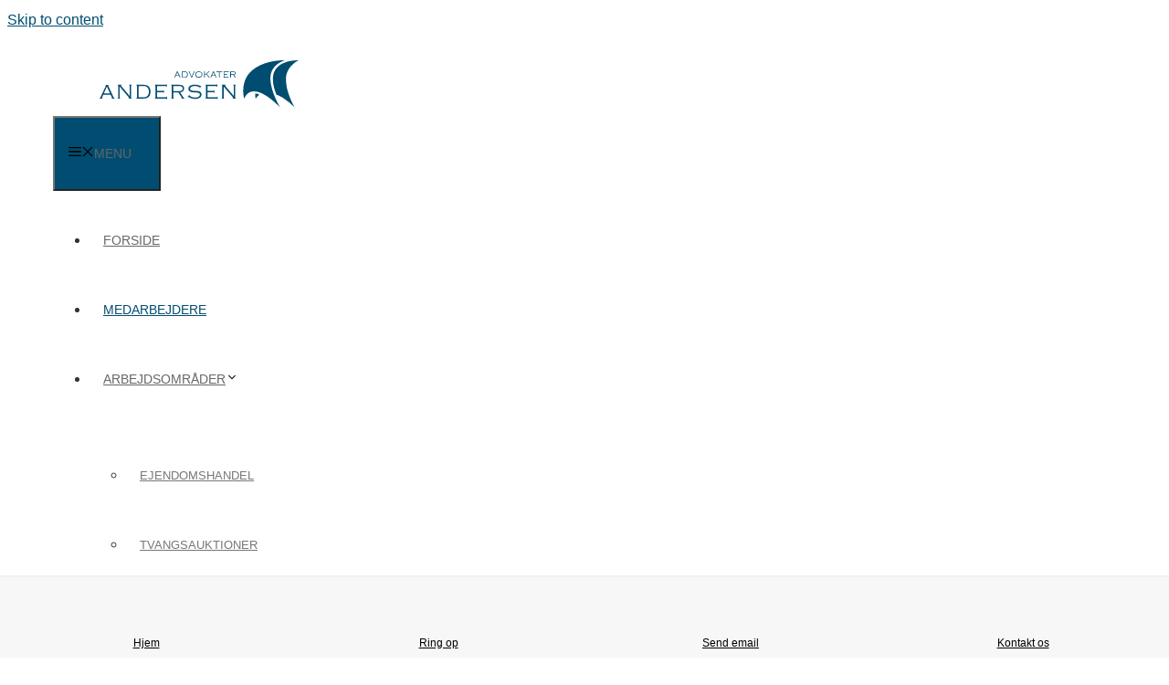

--- FILE ---
content_type: text/html; charset=UTF-8
request_url: https://andersen-advokater.dk/medarbejdere/
body_size: 32135
content:
<!DOCTYPE html>
<html lang="en-US">
<head><meta charset="UTF-8"><script>if(navigator.userAgent.match(/MSIE|Internet Explorer/i)||navigator.userAgent.match(/Trident\/7\..*?rv:11/i)){var href=document.location.href;if(!href.match(/[?&]nowprocket/)){if(href.indexOf("?")==-1){if(href.indexOf("#")==-1){document.location.href=href+"?nowprocket=1"}else{document.location.href=href.replace("#","?nowprocket=1#")}}else{if(href.indexOf("#")==-1){document.location.href=href+"&nowprocket=1"}else{document.location.href=href.replace("#","&nowprocket=1#")}}}}</script><script>(()=>{class RocketLazyLoadScripts{constructor(){this.v="2.0.4",this.userEvents=["keydown","keyup","mousedown","mouseup","mousemove","mouseover","mouseout","touchmove","touchstart","touchend","touchcancel","wheel","click","dblclick","input"],this.attributeEvents=["onblur","onclick","oncontextmenu","ondblclick","onfocus","onmousedown","onmouseenter","onmouseleave","onmousemove","onmouseout","onmouseover","onmouseup","onmousewheel","onscroll","onsubmit"]}async t(){this.i(),this.o(),/iP(ad|hone)/.test(navigator.userAgent)&&this.h(),this.u(),this.l(this),this.m(),this.k(this),this.p(this),this._(),await Promise.all([this.R(),this.L()]),this.lastBreath=Date.now(),this.S(this),this.P(),this.D(),this.O(),this.M(),await this.C(this.delayedScripts.normal),await this.C(this.delayedScripts.defer),await this.C(this.delayedScripts.async),await this.T(),await this.F(),await this.j(),await this.A(),window.dispatchEvent(new Event("rocket-allScriptsLoaded")),this.everythingLoaded=!0,this.lastTouchEnd&&await new Promise(t=>setTimeout(t,500-Date.now()+this.lastTouchEnd)),this.I(),this.H(),this.U(),this.W()}i(){this.CSPIssue=sessionStorage.getItem("rocketCSPIssue"),document.addEventListener("securitypolicyviolation",t=>{this.CSPIssue||"script-src-elem"!==t.violatedDirective||"data"!==t.blockedURI||(this.CSPIssue=!0,sessionStorage.setItem("rocketCSPIssue",!0))},{isRocket:!0})}o(){window.addEventListener("pageshow",t=>{this.persisted=t.persisted,this.realWindowLoadedFired=!0},{isRocket:!0}),window.addEventListener("pagehide",()=>{this.onFirstUserAction=null},{isRocket:!0})}h(){let t;function e(e){t=e}window.addEventListener("touchstart",e,{isRocket:!0}),window.addEventListener("touchend",function i(o){o.changedTouches[0]&&t.changedTouches[0]&&Math.abs(o.changedTouches[0].pageX-t.changedTouches[0].pageX)<10&&Math.abs(o.changedTouches[0].pageY-t.changedTouches[0].pageY)<10&&o.timeStamp-t.timeStamp<200&&(window.removeEventListener("touchstart",e,{isRocket:!0}),window.removeEventListener("touchend",i,{isRocket:!0}),"INPUT"===o.target.tagName&&"text"===o.target.type||(o.target.dispatchEvent(new TouchEvent("touchend",{target:o.target,bubbles:!0})),o.target.dispatchEvent(new MouseEvent("mouseover",{target:o.target,bubbles:!0})),o.target.dispatchEvent(new PointerEvent("click",{target:o.target,bubbles:!0,cancelable:!0,detail:1,clientX:o.changedTouches[0].clientX,clientY:o.changedTouches[0].clientY})),event.preventDefault()))},{isRocket:!0})}q(t){this.userActionTriggered||("mousemove"!==t.type||this.firstMousemoveIgnored?"keyup"===t.type||"mouseover"===t.type||"mouseout"===t.type||(this.userActionTriggered=!0,this.onFirstUserAction&&this.onFirstUserAction()):this.firstMousemoveIgnored=!0),"click"===t.type&&t.preventDefault(),t.stopPropagation(),t.stopImmediatePropagation(),"touchstart"===this.lastEvent&&"touchend"===t.type&&(this.lastTouchEnd=Date.now()),"click"===t.type&&(this.lastTouchEnd=0),this.lastEvent=t.type,t.composedPath&&t.composedPath()[0].getRootNode()instanceof ShadowRoot&&(t.rocketTarget=t.composedPath()[0]),this.savedUserEvents.push(t)}u(){this.savedUserEvents=[],this.userEventHandler=this.q.bind(this),this.userEvents.forEach(t=>window.addEventListener(t,this.userEventHandler,{passive:!1,isRocket:!0})),document.addEventListener("visibilitychange",this.userEventHandler,{isRocket:!0})}U(){this.userEvents.forEach(t=>window.removeEventListener(t,this.userEventHandler,{passive:!1,isRocket:!0})),document.removeEventListener("visibilitychange",this.userEventHandler,{isRocket:!0}),this.savedUserEvents.forEach(t=>{(t.rocketTarget||t.target).dispatchEvent(new window[t.constructor.name](t.type,t))})}m(){const t="return false",e=Array.from(this.attributeEvents,t=>"data-rocket-"+t),i="["+this.attributeEvents.join("],[")+"]",o="[data-rocket-"+this.attributeEvents.join("],[data-rocket-")+"]",s=(e,i,o)=>{o&&o!==t&&(e.setAttribute("data-rocket-"+i,o),e["rocket"+i]=new Function("event",o),e.setAttribute(i,t))};new MutationObserver(t=>{for(const n of t)"attributes"===n.type&&(n.attributeName.startsWith("data-rocket-")||this.everythingLoaded?n.attributeName.startsWith("data-rocket-")&&this.everythingLoaded&&this.N(n.target,n.attributeName.substring(12)):s(n.target,n.attributeName,n.target.getAttribute(n.attributeName))),"childList"===n.type&&n.addedNodes.forEach(t=>{if(t.nodeType===Node.ELEMENT_NODE)if(this.everythingLoaded)for(const i of[t,...t.querySelectorAll(o)])for(const t of i.getAttributeNames())e.includes(t)&&this.N(i,t.substring(12));else for(const e of[t,...t.querySelectorAll(i)])for(const t of e.getAttributeNames())this.attributeEvents.includes(t)&&s(e,t,e.getAttribute(t))})}).observe(document,{subtree:!0,childList:!0,attributeFilter:[...this.attributeEvents,...e]})}I(){this.attributeEvents.forEach(t=>{document.querySelectorAll("[data-rocket-"+t+"]").forEach(e=>{this.N(e,t)})})}N(t,e){const i=t.getAttribute("data-rocket-"+e);i&&(t.setAttribute(e,i),t.removeAttribute("data-rocket-"+e))}k(t){Object.defineProperty(HTMLElement.prototype,"onclick",{get(){return this.rocketonclick||null},set(e){this.rocketonclick=e,this.setAttribute(t.everythingLoaded?"onclick":"data-rocket-onclick","this.rocketonclick(event)")}})}S(t){function e(e,i){let o=e[i];e[i]=null,Object.defineProperty(e,i,{get:()=>o,set(s){t.everythingLoaded?o=s:e["rocket"+i]=o=s}})}e(document,"onreadystatechange"),e(window,"onload"),e(window,"onpageshow");try{Object.defineProperty(document,"readyState",{get:()=>t.rocketReadyState,set(e){t.rocketReadyState=e},configurable:!0}),document.readyState="loading"}catch(t){console.log("WPRocket DJE readyState conflict, bypassing")}}l(t){this.originalAddEventListener=EventTarget.prototype.addEventListener,this.originalRemoveEventListener=EventTarget.prototype.removeEventListener,this.savedEventListeners=[],EventTarget.prototype.addEventListener=function(e,i,o){o&&o.isRocket||!t.B(e,this)&&!t.userEvents.includes(e)||t.B(e,this)&&!t.userActionTriggered||e.startsWith("rocket-")||t.everythingLoaded?t.originalAddEventListener.call(this,e,i,o):(t.savedEventListeners.push({target:this,remove:!1,type:e,func:i,options:o}),"mouseenter"!==e&&"mouseleave"!==e||t.originalAddEventListener.call(this,e,t.savedUserEvents.push,o))},EventTarget.prototype.removeEventListener=function(e,i,o){o&&o.isRocket||!t.B(e,this)&&!t.userEvents.includes(e)||t.B(e,this)&&!t.userActionTriggered||e.startsWith("rocket-")||t.everythingLoaded?t.originalRemoveEventListener.call(this,e,i,o):t.savedEventListeners.push({target:this,remove:!0,type:e,func:i,options:o})}}J(t,e){this.savedEventListeners=this.savedEventListeners.filter(i=>{let o=i.type,s=i.target||window;return e!==o||t!==s||(this.B(o,s)&&(i.type="rocket-"+o),this.$(i),!1)})}H(){EventTarget.prototype.addEventListener=this.originalAddEventListener,EventTarget.prototype.removeEventListener=this.originalRemoveEventListener,this.savedEventListeners.forEach(t=>this.$(t))}$(t){t.remove?this.originalRemoveEventListener.call(t.target,t.type,t.func,t.options):this.originalAddEventListener.call(t.target,t.type,t.func,t.options)}p(t){let e;function i(e){return t.everythingLoaded?e:e.split(" ").map(t=>"load"===t||t.startsWith("load.")?"rocket-jquery-load":t).join(" ")}function o(o){function s(e){const s=o.fn[e];o.fn[e]=o.fn.init.prototype[e]=function(){return this[0]===window&&t.userActionTriggered&&("string"==typeof arguments[0]||arguments[0]instanceof String?arguments[0]=i(arguments[0]):"object"==typeof arguments[0]&&Object.keys(arguments[0]).forEach(t=>{const e=arguments[0][t];delete arguments[0][t],arguments[0][i(t)]=e})),s.apply(this,arguments),this}}if(o&&o.fn&&!t.allJQueries.includes(o)){const e={DOMContentLoaded:[],"rocket-DOMContentLoaded":[]};for(const t in e)document.addEventListener(t,()=>{e[t].forEach(t=>t())},{isRocket:!0});o.fn.ready=o.fn.init.prototype.ready=function(i){function s(){parseInt(o.fn.jquery)>2?setTimeout(()=>i.bind(document)(o)):i.bind(document)(o)}return"function"==typeof i&&(t.realDomReadyFired?!t.userActionTriggered||t.fauxDomReadyFired?s():e["rocket-DOMContentLoaded"].push(s):e.DOMContentLoaded.push(s)),o([])},s("on"),s("one"),s("off"),t.allJQueries.push(o)}e=o}t.allJQueries=[],o(window.jQuery),Object.defineProperty(window,"jQuery",{get:()=>e,set(t){o(t)}})}P(){const t=new Map;document.write=document.writeln=function(e){const i=document.currentScript,o=document.createRange(),s=i.parentElement;let n=t.get(i);void 0===n&&(n=i.nextSibling,t.set(i,n));const c=document.createDocumentFragment();o.setStart(c,0),c.appendChild(o.createContextualFragment(e)),s.insertBefore(c,n)}}async R(){return new Promise(t=>{this.userActionTriggered?t():this.onFirstUserAction=t})}async L(){return new Promise(t=>{document.addEventListener("DOMContentLoaded",()=>{this.realDomReadyFired=!0,t()},{isRocket:!0})})}async j(){return this.realWindowLoadedFired?Promise.resolve():new Promise(t=>{window.addEventListener("load",t,{isRocket:!0})})}M(){this.pendingScripts=[];this.scriptsMutationObserver=new MutationObserver(t=>{for(const e of t)e.addedNodes.forEach(t=>{"SCRIPT"!==t.tagName||t.noModule||t.isWPRocket||this.pendingScripts.push({script:t,promise:new Promise(e=>{const i=()=>{const i=this.pendingScripts.findIndex(e=>e.script===t);i>=0&&this.pendingScripts.splice(i,1),e()};t.addEventListener("load",i,{isRocket:!0}),t.addEventListener("error",i,{isRocket:!0}),setTimeout(i,1e3)})})})}),this.scriptsMutationObserver.observe(document,{childList:!0,subtree:!0})}async F(){await this.X(),this.pendingScripts.length?(await this.pendingScripts[0].promise,await this.F()):this.scriptsMutationObserver.disconnect()}D(){this.delayedScripts={normal:[],async:[],defer:[]},document.querySelectorAll("script[type$=rocketlazyloadscript]").forEach(t=>{t.hasAttribute("data-rocket-src")?t.hasAttribute("async")&&!1!==t.async?this.delayedScripts.async.push(t):t.hasAttribute("defer")&&!1!==t.defer||"module"===t.getAttribute("data-rocket-type")?this.delayedScripts.defer.push(t):this.delayedScripts.normal.push(t):this.delayedScripts.normal.push(t)})}async _(){await this.L();let t=[];document.querySelectorAll("script[type$=rocketlazyloadscript][data-rocket-src]").forEach(e=>{let i=e.getAttribute("data-rocket-src");if(i&&!i.startsWith("data:")){i.startsWith("//")&&(i=location.protocol+i);try{const o=new URL(i).origin;o!==location.origin&&t.push({src:o,crossOrigin:e.crossOrigin||"module"===e.getAttribute("data-rocket-type")})}catch(t){}}}),t=[...new Map(t.map(t=>[JSON.stringify(t),t])).values()],this.Y(t,"preconnect")}async G(t){if(await this.K(),!0!==t.noModule||!("noModule"in HTMLScriptElement.prototype))return new Promise(e=>{let i;function o(){(i||t).setAttribute("data-rocket-status","executed"),e()}try{if(navigator.userAgent.includes("Firefox/")||""===navigator.vendor||this.CSPIssue)i=document.createElement("script"),[...t.attributes].forEach(t=>{let e=t.nodeName;"type"!==e&&("data-rocket-type"===e&&(e="type"),"data-rocket-src"===e&&(e="src"),i.setAttribute(e,t.nodeValue))}),t.text&&(i.text=t.text),t.nonce&&(i.nonce=t.nonce),i.hasAttribute("src")?(i.addEventListener("load",o,{isRocket:!0}),i.addEventListener("error",()=>{i.setAttribute("data-rocket-status","failed-network"),e()},{isRocket:!0}),setTimeout(()=>{i.isConnected||e()},1)):(i.text=t.text,o()),i.isWPRocket=!0,t.parentNode.replaceChild(i,t);else{const i=t.getAttribute("data-rocket-type"),s=t.getAttribute("data-rocket-src");i?(t.type=i,t.removeAttribute("data-rocket-type")):t.removeAttribute("type"),t.addEventListener("load",o,{isRocket:!0}),t.addEventListener("error",i=>{this.CSPIssue&&i.target.src.startsWith("data:")?(console.log("WPRocket: CSP fallback activated"),t.removeAttribute("src"),this.G(t).then(e)):(t.setAttribute("data-rocket-status","failed-network"),e())},{isRocket:!0}),s?(t.fetchPriority="high",t.removeAttribute("data-rocket-src"),t.src=s):t.src="data:text/javascript;base64,"+window.btoa(unescape(encodeURIComponent(t.text)))}}catch(i){t.setAttribute("data-rocket-status","failed-transform"),e()}});t.setAttribute("data-rocket-status","skipped")}async C(t){const e=t.shift();return e?(e.isConnected&&await this.G(e),this.C(t)):Promise.resolve()}O(){this.Y([...this.delayedScripts.normal,...this.delayedScripts.defer,...this.delayedScripts.async],"preload")}Y(t,e){this.trash=this.trash||[];let i=!0;var o=document.createDocumentFragment();t.forEach(t=>{const s=t.getAttribute&&t.getAttribute("data-rocket-src")||t.src;if(s&&!s.startsWith("data:")){const n=document.createElement("link");n.href=s,n.rel=e,"preconnect"!==e&&(n.as="script",n.fetchPriority=i?"high":"low"),t.getAttribute&&"module"===t.getAttribute("data-rocket-type")&&(n.crossOrigin=!0),t.crossOrigin&&(n.crossOrigin=t.crossOrigin),t.integrity&&(n.integrity=t.integrity),t.nonce&&(n.nonce=t.nonce),o.appendChild(n),this.trash.push(n),i=!1}}),document.head.appendChild(o)}W(){this.trash.forEach(t=>t.remove())}async T(){try{document.readyState="interactive"}catch(t){}this.fauxDomReadyFired=!0;try{await this.K(),this.J(document,"readystatechange"),document.dispatchEvent(new Event("rocket-readystatechange")),await this.K(),document.rocketonreadystatechange&&document.rocketonreadystatechange(),await this.K(),this.J(document,"DOMContentLoaded"),document.dispatchEvent(new Event("rocket-DOMContentLoaded")),await this.K(),this.J(window,"DOMContentLoaded"),window.dispatchEvent(new Event("rocket-DOMContentLoaded"))}catch(t){console.error(t)}}async A(){try{document.readyState="complete"}catch(t){}try{await this.K(),this.J(document,"readystatechange"),document.dispatchEvent(new Event("rocket-readystatechange")),await this.K(),document.rocketonreadystatechange&&document.rocketonreadystatechange(),await this.K(),this.J(window,"load"),window.dispatchEvent(new Event("rocket-load")),await this.K(),window.rocketonload&&window.rocketonload(),await this.K(),this.allJQueries.forEach(t=>t(window).trigger("rocket-jquery-load")),await this.K(),this.J(window,"pageshow");const t=new Event("rocket-pageshow");t.persisted=this.persisted,window.dispatchEvent(t),await this.K(),window.rocketonpageshow&&window.rocketonpageshow({persisted:this.persisted})}catch(t){console.error(t)}}async K(){Date.now()-this.lastBreath>45&&(await this.X(),this.lastBreath=Date.now())}async X(){return document.hidden?new Promise(t=>setTimeout(t)):new Promise(t=>requestAnimationFrame(t))}B(t,e){return e===document&&"readystatechange"===t||(e===document&&"DOMContentLoaded"===t||(e===window&&"DOMContentLoaded"===t||(e===window&&"load"===t||e===window&&"pageshow"===t)))}static run(){(new RocketLazyLoadScripts).t()}}RocketLazyLoadScripts.run()})();</script>
	
				<script type="rocketlazyloadscript" data-rocket-type="text/javascript" class="_iub_cs_skip">
				var _iub = _iub || {};
				_iub.csConfiguration = _iub.csConfiguration || {};
				_iub.csConfiguration.siteId = "3524129";
				_iub.csConfiguration.cookiePolicyId = "56308463";
			</script>
			<script type="rocketlazyloadscript" data-minify="1" class="_iub_cs_skip" data-rocket-src="https://andersen-advokater.dk/wp-content/cache/min/1/autoblocking/3524129.js?ver=1748345174" data-rocket-defer defer></script>
			<meta name='robots' content='index, follow, max-image-preview:large, max-snippet:-1, max-video-preview:-1' />
	<style>img:is([sizes="auto" i], [sizes^="auto," i]) { contain-intrinsic-size: 3000px 1500px }</style>
	<meta name="viewport" content="width=device-width, initial-scale=1">
	<!-- This site is optimized with the Yoast SEO plugin v26.4 - https://yoast.com/wordpress/plugins/seo/ -->
	<title>Medarbejdere - Andersen Advokater</title>
<link crossorigin data-rocket-preconnect href="https://kit.fontawesome.com" rel="preconnect">
<link crossorigin data-rocket-preconnect href="https://www.google.com" rel="preconnect"><link rel="preload" data-rocket-preload as="image" href="https://andersen-advokater.dk/wp-content/uploads/2020/08/iStock-1161428266-min-bw-scaled.jpg" fetchpriority="high">
	<link rel="canonical" href="https://andersen-advokater.dk/medarbejdere/" />
	<meta property="og:locale" content="en_US" />
	<meta property="og:type" content="article" />
	<meta property="og:title" content="Medarbejdere - Andersen Advokater" />
	<meta property="og:url" content="https://andersen-advokater.dk/medarbejdere/" />
	<meta property="og:site_name" content="Andersen Advokater" />
	<meta property="article:modified_time" content="2025-11-04T13:44:55+00:00" />
	<meta name="twitter:card" content="summary_large_image" />
	<meta name="twitter:label1" content="Est. reading time" />
	<meta name="twitter:data1" content="1 minute" />
	<script type="application/ld+json" class="yoast-schema-graph">{"@context":"https://schema.org","@graph":[{"@type":"WebPage","@id":"https://andersen-advokater.dk/medarbejdere/","url":"https://andersen-advokater.dk/medarbejdere/","name":"Medarbejdere - Andersen Advokater","isPartOf":{"@id":"https://andersen-advokater.dk/#website"},"datePublished":"2020-08-11T06:14:48+00:00","dateModified":"2025-11-04T13:44:55+00:00","breadcrumb":{"@id":"https://andersen-advokater.dk/medarbejdere/#breadcrumb"},"inLanguage":"en-US","potentialAction":[{"@type":"ReadAction","target":["https://andersen-advokater.dk/medarbejdere/"]}]},{"@type":"BreadcrumbList","@id":"https://andersen-advokater.dk/medarbejdere/#breadcrumb","itemListElement":[{"@type":"ListItem","position":1,"name":"Hjem","item":"https://andersen-advokater.dk/"},{"@type":"ListItem","position":2,"name":"Medarbejdere"}]},{"@type":"WebSite","@id":"https://andersen-advokater.dk/#website","url":"https://andersen-advokater.dk/","name":"Andersen Advokater","description":"Advokat i Helsingør, Fredensborg, Gilleleje, Helsinge og Hillerød","publisher":{"@id":"https://andersen-advokater.dk/#organization"},"potentialAction":[{"@type":"SearchAction","target":{"@type":"EntryPoint","urlTemplate":"https://andersen-advokater.dk/?s={search_term_string}"},"query-input":{"@type":"PropertyValueSpecification","valueRequired":true,"valueName":"search_term_string"}}],"inLanguage":"en-US"},{"@type":"Organization","@id":"https://andersen-advokater.dk/#organization","name":"Andersen Advokater","url":"https://andersen-advokater.dk/","logo":{"@type":"ImageObject","inLanguage":"en-US","@id":"https://andersen-advokater.dk/#/schema/logo/image/","url":"https://andersen-advokater.dk/wp-content/uploads/2020/09/logo-ny.svg","contentUrl":"https://andersen-advokater.dk/wp-content/uploads/2020/09/logo-ny.svg","width":222,"height":52,"caption":"Andersen Advokater"},"image":{"@id":"https://andersen-advokater.dk/#/schema/logo/image/"}}]}</script>
	<!-- / Yoast SEO plugin. -->


<link rel='dns-prefetch' href='//cdn.iubenda.com' />

<link rel="alternate" type="application/rss+xml" title="Andersen Advokater &raquo; Feed" href="https://andersen-advokater.dk/feed/" />
<link rel="alternate" type="application/rss+xml" title="Andersen Advokater &raquo; Comments Feed" href="https://andersen-advokater.dk/comments/feed/" />
<link rel='stylesheet' id='wp-block-library-css' href='https://andersen-advokater.dk/wp-includes/css/dist/block-library/style.min.css?ver=6.8.2' media='all' />
<style id='classic-theme-styles-inline-css'>
/*! This file is auto-generated */
.wp-block-button__link{color:#fff;background-color:#32373c;border-radius:9999px;box-shadow:none;text-decoration:none;padding:calc(.667em + 2px) calc(1.333em + 2px);font-size:1.125em}.wp-block-file__button{background:#32373c;color:#fff;text-decoration:none}
</style>
<style id='safe-svg-svg-icon-style-inline-css'>
.safe-svg-cover{text-align:center}.safe-svg-cover .safe-svg-inside{display:inline-block;max-width:100%}.safe-svg-cover svg{fill:currentColor;height:100%;max-height:100%;max-width:100%;width:100%}

</style>
<style id='global-styles-inline-css'>
:root{--wp--preset--aspect-ratio--square: 1;--wp--preset--aspect-ratio--4-3: 4/3;--wp--preset--aspect-ratio--3-4: 3/4;--wp--preset--aspect-ratio--3-2: 3/2;--wp--preset--aspect-ratio--2-3: 2/3;--wp--preset--aspect-ratio--16-9: 16/9;--wp--preset--aspect-ratio--9-16: 9/16;--wp--preset--color--black: #000000;--wp--preset--color--cyan-bluish-gray: #abb8c3;--wp--preset--color--white: #ffffff;--wp--preset--color--pale-pink: #f78da7;--wp--preset--color--vivid-red: #cf2e2e;--wp--preset--color--luminous-vivid-orange: #ff6900;--wp--preset--color--luminous-vivid-amber: #fcb900;--wp--preset--color--light-green-cyan: #7bdcb5;--wp--preset--color--vivid-green-cyan: #00d084;--wp--preset--color--pale-cyan-blue: #8ed1fc;--wp--preset--color--vivid-cyan-blue: #0693e3;--wp--preset--color--vivid-purple: #9b51e0;--wp--preset--color--contrast: var(--contrast);--wp--preset--color--contrast-2: var(--contrast-2);--wp--preset--color--contrast-3: var(--contrast-3);--wp--preset--color--base: var(--base);--wp--preset--color--base-2: var(--base-2);--wp--preset--color--base-3: var(--base-3);--wp--preset--color--accent: var(--accent);--wp--preset--gradient--vivid-cyan-blue-to-vivid-purple: linear-gradient(135deg,rgba(6,147,227,1) 0%,rgb(155,81,224) 100%);--wp--preset--gradient--light-green-cyan-to-vivid-green-cyan: linear-gradient(135deg,rgb(122,220,180) 0%,rgb(0,208,130) 100%);--wp--preset--gradient--luminous-vivid-amber-to-luminous-vivid-orange: linear-gradient(135deg,rgba(252,185,0,1) 0%,rgba(255,105,0,1) 100%);--wp--preset--gradient--luminous-vivid-orange-to-vivid-red: linear-gradient(135deg,rgba(255,105,0,1) 0%,rgb(207,46,46) 100%);--wp--preset--gradient--very-light-gray-to-cyan-bluish-gray: linear-gradient(135deg,rgb(238,238,238) 0%,rgb(169,184,195) 100%);--wp--preset--gradient--cool-to-warm-spectrum: linear-gradient(135deg,rgb(74,234,220) 0%,rgb(151,120,209) 20%,rgb(207,42,186) 40%,rgb(238,44,130) 60%,rgb(251,105,98) 80%,rgb(254,248,76) 100%);--wp--preset--gradient--blush-light-purple: linear-gradient(135deg,rgb(255,206,236) 0%,rgb(152,150,240) 100%);--wp--preset--gradient--blush-bordeaux: linear-gradient(135deg,rgb(254,205,165) 0%,rgb(254,45,45) 50%,rgb(107,0,62) 100%);--wp--preset--gradient--luminous-dusk: linear-gradient(135deg,rgb(255,203,112) 0%,rgb(199,81,192) 50%,rgb(65,88,208) 100%);--wp--preset--gradient--pale-ocean: linear-gradient(135deg,rgb(255,245,203) 0%,rgb(182,227,212) 50%,rgb(51,167,181) 100%);--wp--preset--gradient--electric-grass: linear-gradient(135deg,rgb(202,248,128) 0%,rgb(113,206,126) 100%);--wp--preset--gradient--midnight: linear-gradient(135deg,rgb(2,3,129) 0%,rgb(40,116,252) 100%);--wp--preset--font-size--small: 13px;--wp--preset--font-size--medium: 20px;--wp--preset--font-size--large: 36px;--wp--preset--font-size--x-large: 42px;--wp--preset--spacing--20: 0.44rem;--wp--preset--spacing--30: 0.67rem;--wp--preset--spacing--40: 1rem;--wp--preset--spacing--50: 1.5rem;--wp--preset--spacing--60: 2.25rem;--wp--preset--spacing--70: 3.38rem;--wp--preset--spacing--80: 5.06rem;--wp--preset--shadow--natural: 6px 6px 9px rgba(0, 0, 0, 0.2);--wp--preset--shadow--deep: 12px 12px 50px rgba(0, 0, 0, 0.4);--wp--preset--shadow--sharp: 6px 6px 0px rgba(0, 0, 0, 0.2);--wp--preset--shadow--outlined: 6px 6px 0px -3px rgba(255, 255, 255, 1), 6px 6px rgba(0, 0, 0, 1);--wp--preset--shadow--crisp: 6px 6px 0px rgba(0, 0, 0, 1);}:where(.is-layout-flex){gap: 0.5em;}:where(.is-layout-grid){gap: 0.5em;}body .is-layout-flex{display: flex;}.is-layout-flex{flex-wrap: wrap;align-items: center;}.is-layout-flex > :is(*, div){margin: 0;}body .is-layout-grid{display: grid;}.is-layout-grid > :is(*, div){margin: 0;}:where(.wp-block-columns.is-layout-flex){gap: 2em;}:where(.wp-block-columns.is-layout-grid){gap: 2em;}:where(.wp-block-post-template.is-layout-flex){gap: 1.25em;}:where(.wp-block-post-template.is-layout-grid){gap: 1.25em;}.has-black-color{color: var(--wp--preset--color--black) !important;}.has-cyan-bluish-gray-color{color: var(--wp--preset--color--cyan-bluish-gray) !important;}.has-white-color{color: var(--wp--preset--color--white) !important;}.has-pale-pink-color{color: var(--wp--preset--color--pale-pink) !important;}.has-vivid-red-color{color: var(--wp--preset--color--vivid-red) !important;}.has-luminous-vivid-orange-color{color: var(--wp--preset--color--luminous-vivid-orange) !important;}.has-luminous-vivid-amber-color{color: var(--wp--preset--color--luminous-vivid-amber) !important;}.has-light-green-cyan-color{color: var(--wp--preset--color--light-green-cyan) !important;}.has-vivid-green-cyan-color{color: var(--wp--preset--color--vivid-green-cyan) !important;}.has-pale-cyan-blue-color{color: var(--wp--preset--color--pale-cyan-blue) !important;}.has-vivid-cyan-blue-color{color: var(--wp--preset--color--vivid-cyan-blue) !important;}.has-vivid-purple-color{color: var(--wp--preset--color--vivid-purple) !important;}.has-black-background-color{background-color: var(--wp--preset--color--black) !important;}.has-cyan-bluish-gray-background-color{background-color: var(--wp--preset--color--cyan-bluish-gray) !important;}.has-white-background-color{background-color: var(--wp--preset--color--white) !important;}.has-pale-pink-background-color{background-color: var(--wp--preset--color--pale-pink) !important;}.has-vivid-red-background-color{background-color: var(--wp--preset--color--vivid-red) !important;}.has-luminous-vivid-orange-background-color{background-color: var(--wp--preset--color--luminous-vivid-orange) !important;}.has-luminous-vivid-amber-background-color{background-color: var(--wp--preset--color--luminous-vivid-amber) !important;}.has-light-green-cyan-background-color{background-color: var(--wp--preset--color--light-green-cyan) !important;}.has-vivid-green-cyan-background-color{background-color: var(--wp--preset--color--vivid-green-cyan) !important;}.has-pale-cyan-blue-background-color{background-color: var(--wp--preset--color--pale-cyan-blue) !important;}.has-vivid-cyan-blue-background-color{background-color: var(--wp--preset--color--vivid-cyan-blue) !important;}.has-vivid-purple-background-color{background-color: var(--wp--preset--color--vivid-purple) !important;}.has-black-border-color{border-color: var(--wp--preset--color--black) !important;}.has-cyan-bluish-gray-border-color{border-color: var(--wp--preset--color--cyan-bluish-gray) !important;}.has-white-border-color{border-color: var(--wp--preset--color--white) !important;}.has-pale-pink-border-color{border-color: var(--wp--preset--color--pale-pink) !important;}.has-vivid-red-border-color{border-color: var(--wp--preset--color--vivid-red) !important;}.has-luminous-vivid-orange-border-color{border-color: var(--wp--preset--color--luminous-vivid-orange) !important;}.has-luminous-vivid-amber-border-color{border-color: var(--wp--preset--color--luminous-vivid-amber) !important;}.has-light-green-cyan-border-color{border-color: var(--wp--preset--color--light-green-cyan) !important;}.has-vivid-green-cyan-border-color{border-color: var(--wp--preset--color--vivid-green-cyan) !important;}.has-pale-cyan-blue-border-color{border-color: var(--wp--preset--color--pale-cyan-blue) !important;}.has-vivid-cyan-blue-border-color{border-color: var(--wp--preset--color--vivid-cyan-blue) !important;}.has-vivid-purple-border-color{border-color: var(--wp--preset--color--vivid-purple) !important;}.has-vivid-cyan-blue-to-vivid-purple-gradient-background{background: var(--wp--preset--gradient--vivid-cyan-blue-to-vivid-purple) !important;}.has-light-green-cyan-to-vivid-green-cyan-gradient-background{background: var(--wp--preset--gradient--light-green-cyan-to-vivid-green-cyan) !important;}.has-luminous-vivid-amber-to-luminous-vivid-orange-gradient-background{background: var(--wp--preset--gradient--luminous-vivid-amber-to-luminous-vivid-orange) !important;}.has-luminous-vivid-orange-to-vivid-red-gradient-background{background: var(--wp--preset--gradient--luminous-vivid-orange-to-vivid-red) !important;}.has-very-light-gray-to-cyan-bluish-gray-gradient-background{background: var(--wp--preset--gradient--very-light-gray-to-cyan-bluish-gray) !important;}.has-cool-to-warm-spectrum-gradient-background{background: var(--wp--preset--gradient--cool-to-warm-spectrum) !important;}.has-blush-light-purple-gradient-background{background: var(--wp--preset--gradient--blush-light-purple) !important;}.has-blush-bordeaux-gradient-background{background: var(--wp--preset--gradient--blush-bordeaux) !important;}.has-luminous-dusk-gradient-background{background: var(--wp--preset--gradient--luminous-dusk) !important;}.has-pale-ocean-gradient-background{background: var(--wp--preset--gradient--pale-ocean) !important;}.has-electric-grass-gradient-background{background: var(--wp--preset--gradient--electric-grass) !important;}.has-midnight-gradient-background{background: var(--wp--preset--gradient--midnight) !important;}.has-small-font-size{font-size: var(--wp--preset--font-size--small) !important;}.has-medium-font-size{font-size: var(--wp--preset--font-size--medium) !important;}.has-large-font-size{font-size: var(--wp--preset--font-size--large) !important;}.has-x-large-font-size{font-size: var(--wp--preset--font-size--x-large) !important;}
:where(.wp-block-post-template.is-layout-flex){gap: 1.25em;}:where(.wp-block-post-template.is-layout-grid){gap: 1.25em;}
:where(.wp-block-columns.is-layout-flex){gap: 2em;}:where(.wp-block-columns.is-layout-grid){gap: 2em;}
:root :where(.wp-block-pullquote){font-size: 1.5em;line-height: 1.6;}
</style>
<link rel='stylesheet' id='generate-style-css' href='https://andersen-advokater.dk/wp-content/themes/generatepress/assets/css/all.min.css?ver=3.6.0' media='all' />
<style id='generate-style-inline-css'>
body{background-color:#ffffff;color:#666666;}a{color:#004d71;}a:hover, a:focus, a:active{color:#005882;}body .grid-container{max-width:1230px;}.wp-block-group__inner-container{max-width:1230px;margin-left:auto;margin-right:auto;}.site-header .header-image{width:320px;}:root{--contrast:#222222;--contrast-2:#575760;--contrast-3:#b2b2be;--base:#f0f0f0;--base-2:#f7f8f9;--base-3:#ffffff;--accent:#1e73be;}:root .has-contrast-color{color:var(--contrast);}:root .has-contrast-background-color{background-color:var(--contrast);}:root .has-contrast-2-color{color:var(--contrast-2);}:root .has-contrast-2-background-color{background-color:var(--contrast-2);}:root .has-contrast-3-color{color:var(--contrast-3);}:root .has-contrast-3-background-color{background-color:var(--contrast-3);}:root .has-base-color{color:var(--base);}:root .has-base-background-color{background-color:var(--base);}:root .has-base-2-color{color:var(--base-2);}:root .has-base-2-background-color{background-color:var(--base-2);}:root .has-base-3-color{color:var(--base-3);}:root .has-base-3-background-color{background-color:var(--base-3);}:root .has-accent-color{color:var(--accent);}:root .has-accent-background-color{background-color:var(--accent);}body, button, input, select, textarea{font-family:Helvetica;font-weight:300;font-size:16px;}body{line-height:1.8;}p{margin-bottom:1em;}.entry-content > [class*="wp-block-"]:not(:last-child):not(.wp-block-heading){margin-bottom:1em;}.top-bar{font-weight:400;font-size:10px;}.main-title{font-size:34px;}.site-description{font-size:14px;}.main-navigation a, .menu-toggle{font-weight:300;text-transform:uppercase;font-size:14px;}.main-navigation .main-nav ul ul li a{font-size:13px;}.widget-title{font-weight:700;font-size:26px;margin-bottom:10px;}.sidebar .widget, .footer-widgets .widget{font-size:14px;}h1{font-weight:300;font-size:30px;margin-bottom:15px;}h2{font-weight:300;font-size:26px;margin-bottom:10px;}h3{font-weight:300;font-size:24px;line-height:1.4em;margin-bottom:10px;}h4{font-weight:300;font-size:22px;line-height:1.4em;}h5{font-weight:300;line-height:1.4em;}h6{font-weight:200;text-transform:uppercase;font-size:22px;line-height:1.4em;}.site-info{font-weight:400;font-size:12px;}@media (max-width:768px){.main-title{font-size:20px;}h1{font-size:30px;}h2{font-size:28px;}}.top-bar{background-color:#f7f7f7;color:#444444;}.top-bar a{color:#444444;}.top-bar a:hover{color:#004d71;}.site-header{background-color:#ffffff;color:#333333;}.site-header a{color:#444444;}.site-header a:hover{color:#777777;}.main-title a,.main-title a:hover{color:#333333;}.site-description{color:#757575;}.mobile-menu-control-wrapper .menu-toggle,.mobile-menu-control-wrapper .menu-toggle:hover,.mobile-menu-control-wrapper .menu-toggle:focus,.has-inline-mobile-toggle #site-navigation.toggled{background-color:rgba(0, 0, 0, 0.02);}.main-navigation,.main-navigation ul ul{background-color:#ffffff;}.main-navigation .main-nav ul li a, .main-navigation .menu-toggle, .main-navigation .menu-bar-items{color:#666666;}.main-navigation .main-nav ul li:not([class*="current-menu-"]):hover > a, .main-navigation .main-nav ul li:not([class*="current-menu-"]):focus > a, .main-navigation .main-nav ul li.sfHover:not([class*="current-menu-"]) > a, .main-navigation .menu-bar-item:hover > a, .main-navigation .menu-bar-item.sfHover > a{color:#004d71;background-color:rgba(255,255,255,0);}button.menu-toggle:hover,button.menu-toggle:focus,.main-navigation .mobile-bar-items a,.main-navigation .mobile-bar-items a:hover,.main-navigation .mobile-bar-items a:focus{color:#666666;}.main-navigation .main-nav ul li[class*="current-menu-"] > a{color:#004d71;background-color:rgba(255,255,255,0);}.navigation-search input[type="search"],.navigation-search input[type="search"]:active, .navigation-search input[type="search"]:focus, .main-navigation .main-nav ul li.search-item.active > a, .main-navigation .menu-bar-items .search-item.active > a{color:#444444;background-color:rgba(255,255,255,0.95);opacity:1;}.main-navigation ul ul{background-color:#ffffff;}.main-navigation .main-nav ul ul li a{color:#777777;}.main-navigation .main-nav ul ul li:not([class*="current-menu-"]):hover > a,.main-navigation .main-nav ul ul li:not([class*="current-menu-"]):focus > a, .main-navigation .main-nav ul ul li.sfHover:not([class*="current-menu-"]) > a{color:#004d71;background-color:rgba(255,255,255,0);}.main-navigation .main-nav ul ul li[class*="current-menu-"] > a{color:#004d71;background-color:rgba(255,255,255,0);}.separate-containers .inside-article, .separate-containers .comments-area, .separate-containers .page-header, .one-container .container, .separate-containers .paging-navigation, .inside-page-header{background-color:#ffffff;}.entry-title a{color:#000000;}.entry-title a:hover{color:#000000;}.entry-meta{color:#595959;}.entry-meta a{color:#595959;}.entry-meta a:hover{color:#1e73be;}h1{color:#004d71;}h2{color:#004d71;}h3{color:#004d71;}h4{color:#004d71;}h5{color:#004d71;}.sidebar .widget{background-color:rgba(255,255,255,0);}.sidebar .widget .widget-title{color:#000000;}.footer-widgets{color:#cccccc;background-color:#004d71;}.footer-widgets a{color:#cccccc;}.footer-widgets a:hover{color:#ffffff;}.footer-widgets .widget-title{color:#ffffff;}.site-info{color:#004d71;background-color:#cccccc;}.site-info a{color:#004d71;}.site-info a:hover{color:#004d71;}.footer-bar .widget_nav_menu .current-menu-item a{color:#004d71;}input[type="text"],input[type="email"],input[type="url"],input[type="password"],input[type="search"],input[type="tel"],input[type="number"],textarea,select{color:#666666;background-color:#fafafa;border-color:#cccccc;}input[type="text"]:focus,input[type="email"]:focus,input[type="url"]:focus,input[type="password"]:focus,input[type="search"]:focus,input[type="tel"]:focus,input[type="number"]:focus,textarea:focus,select:focus{color:#666666;background-color:#ffffff;border-color:#bfbfbf;}button,html input[type="button"],input[type="reset"],input[type="submit"],a.button,a.wp-block-button__link:not(.has-background){color:#ffffff;background-color:#004d71;}button:hover,html input[type="button"]:hover,input[type="reset"]:hover,input[type="submit"]:hover,a.button:hover,button:focus,html input[type="button"]:focus,input[type="reset"]:focus,input[type="submit"]:focus,a.button:focus,a.wp-block-button__link:not(.has-background):active,a.wp-block-button__link:not(.has-background):focus,a.wp-block-button__link:not(.has-background):hover{color:#ffffff;background-color:#005882;}a.generate-back-to-top{background-color:rgba(255,255,255,0);color:#0a0a0a;}a.generate-back-to-top:hover,a.generate-back-to-top:focus{background-color:rgba(255,255,255,0);color:#888888;}:root{--gp-search-modal-bg-color:var(--base-3);--gp-search-modal-text-color:var(--contrast);--gp-search-modal-overlay-bg-color:rgba(0,0,0,0.2);}@media (max-width: 1100px){.main-navigation .menu-bar-item:hover > a, .main-navigation .menu-bar-item.sfHover > a{background:none;color:#666666;}}.inside-top-bar{padding:10px 30px 10px 30px;}.inside-header{padding:30px 50px 30px 50px;}.separate-containers .inside-article, .separate-containers .comments-area, .separate-containers .page-header, .separate-containers .paging-navigation, .one-container .site-content, .inside-page-header{padding:0px 30px 0px 30px;}.site-main .wp-block-group__inner-container{padding:0px 30px 0px 30px;}.entry-content .alignwide, body:not(.no-sidebar) .entry-content .alignfull{margin-left:-30px;width:calc(100% + 60px);max-width:calc(100% + 60px);}.one-container.right-sidebar .site-main,.one-container.both-right .site-main{margin-right:30px;}.one-container.left-sidebar .site-main,.one-container.both-left .site-main{margin-left:30px;}.one-container.both-sidebars .site-main{margin:0px 30px 0px 30px;}.separate-containers .widget, .separate-containers .site-main > *, .separate-containers .page-header, .widget-area .main-navigation{margin-bottom:0px;}.separate-containers .site-main{margin:0px;}.both-right.separate-containers .inside-left-sidebar{margin-right:0px;}.both-right.separate-containers .inside-right-sidebar{margin-left:0px;}.both-left.separate-containers .inside-left-sidebar{margin-right:0px;}.both-left.separate-containers .inside-right-sidebar{margin-left:0px;}.separate-containers .page-header-image, .separate-containers .page-header-contained, .separate-containers .page-header-image-single, .separate-containers .page-header-content-single{margin-top:0px;}.separate-containers .inside-right-sidebar, .separate-containers .inside-left-sidebar{margin-top:0px;margin-bottom:0px;}.main-navigation .main-nav ul li a,.menu-toggle,.main-navigation .mobile-bar-items a{padding-left:15px;padding-right:15px;line-height:76px;}.main-navigation .main-nav ul ul li a{padding:15px;}.main-navigation ul ul{width:210px;}.navigation-search input[type="search"]{height:76px;}.rtl .menu-item-has-children .dropdown-menu-toggle{padding-left:15px;}.menu-item-has-children .dropdown-menu-toggle{padding-right:15px;}.menu-item-has-children ul .dropdown-menu-toggle{padding-top:15px;padding-bottom:15px;margin-top:-15px;}.rtl .main-navigation .main-nav ul li.menu-item-has-children > a{padding-right:15px;}.widget-area .widget{padding:30px;}.footer-widgets{padding:60px 30px 60px 30px;}.site-info{padding:30px;}@media (max-width:768px){.separate-containers .inside-article, .separate-containers .comments-area, .separate-containers .page-header, .separate-containers .paging-navigation, .one-container .site-content, .inside-page-header{padding:0px 30px 0px 30px;}.site-main .wp-block-group__inner-container{padding:0px 30px 0px 30px;}.inside-header{padding-top:30px;padding-right:30px;padding-bottom:30px;padding-left:30px;}.widget-area .widget{padding-top:0px;padding-right:0px;padding-bottom:0px;padding-left:0px;}.footer-widgets{padding-top:30px;padding-right:30px;padding-bottom:30px;padding-left:30px;}.site-info{padding-right:10px;padding-left:10px;}.entry-content .alignwide, body:not(.no-sidebar) .entry-content .alignfull{margin-left:-30px;width:calc(100% + 60px);max-width:calc(100% + 60px);}}/* End cached CSS */@media (max-width: 1100px){.main-navigation .menu-toggle,.main-navigation .mobile-bar-items,.sidebar-nav-mobile:not(#sticky-placeholder){display:block;}.main-navigation ul,.gen-sidebar-nav{display:none;}[class*="nav-float-"] .site-header .inside-header > *{float:none;clear:both;}}
.dynamic-author-image-rounded{border-radius:100%;}.dynamic-featured-image, .dynamic-author-image{vertical-align:middle;}.one-container.blog .dynamic-content-template:not(:last-child), .one-container.archive .dynamic-content-template:not(:last-child){padding-bottom:0px;}.dynamic-entry-excerpt > p:last-child{margin-bottom:0px;}
.main-navigation .main-nav ul li a,.menu-toggle,.main-navigation .mobile-bar-items a{transition: line-height 300ms ease}.main-navigation.toggled .main-nav > ul{background-color: #ffffff}
h1.entry-title{font-weight:300;font-size:30px;line-height:1.2em;}h2.entry-title{font-weight:300;font-size:26px;line-height:1.2em;}.navigation-branding .main-title{font-weight:bold;text-transform:none;font-size:34px;}@media (max-width:768px){h1.entry-title{font-size:30px;}h2.entry-title{font-size:28px;}}@media (max-width: 1100px){.navigation-branding .main-title{font-size:20px;}}
.page-hero{background-color:rgba(0,77,113,0.75);background-image:var(--wpr-bg-d971a7d5-75cd-4c2c-879b-424d6c5377d4);background-size:cover;background-image:linear-gradient(0deg, rgba(0,77,113,0.75),rgba(0,77,113,0.75)), var(--wpr-bg-d971a7d5-75cd-4c2c-879b-424d6c5377d4);background-position:center center;background-repeat:no-repeat;color:#ffffff;padding-top:100px;padding-right:30px;padding-bottom:100px;padding-left:30px;text-align:center;box-sizing:border-box;}.page-hero h1, .page-hero h2, .page-hero h3, .page-hero h4, .page-hero h5, .page-hero h6{color:#ffffff;}.inside-page-hero > *:last-child{margin-bottom:0px;}.page-hero a, .page-hero a:visited{color:#ffffff;}.page-hero time.updated{display:none;}.page-hero a:hover{color:#ffffff;}@media (max-width:768px){.page-hero{padding-top:60px;padding-right:30px;padding-bottom:60px;padding-left:30px;}}
@media (max-width: 1100px){.main-navigation .main-nav ul li a,.main-navigation .menu-toggle,.main-navigation .mobile-bar-items a,.main-navigation .menu-bar-item > a{line-height:70px;}.main-navigation .site-logo.navigation-logo img, .mobile-header-navigation .site-logo.mobile-header-logo img, .navigation-search input[type="search"]{height:70px;}}.post-image:not(:first-child), .page-content:not(:first-child), .entry-content:not(:first-child), .entry-summary:not(:first-child), footer.entry-meta{margin-top:0em;}.post-image-above-header .inside-article div.featured-image, .post-image-above-header .inside-article div.post-image{margin-bottom:0em;}@media (max-width: 1024px),(min-width:1025px){.main-navigation.sticky-navigation-transition .main-nav > ul > li > a,.sticky-navigation-transition .menu-toggle,.main-navigation.sticky-navigation-transition .mobile-bar-items a, .sticky-navigation-transition .navigation-branding .main-title{line-height:67px;}.main-navigation.sticky-navigation-transition .site-logo img, .main-navigation.sticky-navigation-transition .navigation-search input[type="search"], .main-navigation.sticky-navigation-transition .navigation-branding img{height:67px;}}.main-navigation.slideout-navigation .main-nav > ul > li > a{line-height:40px;}
</style>
<link rel='stylesheet' id='generate-child-css' href='https://andersen-advokater.dk/wp-content/themes/generatepress_child/style.css?ver=1701160174' media='all' />
<link data-minify="1" rel='stylesheet' id='tablepress-default-css' href='https://andersen-advokater.dk/wp-content/cache/min/1/wp-content/plugins/tablepress/css/build/default.css?ver=1711354402' media='all' />
<link data-minify="1" rel='stylesheet' id='js_composer_front-css' href='https://andersen-advokater.dk/wp-content/cache/background-css/1/andersen-advokater.dk/wp-content/cache/min/1/wp-content/uploads/js_composer/js_composer_front_custom.css?ver=1711354402&wpr_t=1768974215' media='all' />
<link data-minify="1" rel='stylesheet' id='bsf-Defaults-css' href='https://andersen-advokater.dk/wp-content/cache/min/1/wp-content/uploads/smile_fonts/Defaults/Defaults.css?ver=1711354402' media='all' />
<link rel='stylesheet' id='ultimate-vc-addons-style-css' href='https://andersen-advokater.dk/wp-content/plugins/Ultimate_VC_Addons/assets/min-css/style.min.css?ver=3.19.17' media='all' />
<link rel='stylesheet' id='generate-sticky-css' href='https://andersen-advokater.dk/wp-content/plugins/gp-premium/menu-plus/functions/css/sticky.min.css?ver=2.4.0' media='all' />
<link rel='stylesheet' id='generate-offside-css' href='https://andersen-advokater.dk/wp-content/plugins/gp-premium/menu-plus/functions/css/offside.min.css?ver=2.4.0' media='all' />
<style id='generate-offside-inline-css'>
:root{--gp-slideout-width:265px;}.slideout-navigation.main-navigation{background-color:#f7f7f7;}.slideout-navigation.main-navigation .main-nav ul li a{font-weight:normal;text-transform:none;}.slideout-navigation.main-navigation ul ul{background-color:rgba(255,255,255,0);}.slideout-navigation.main-navigation.do-overlay .main-nav ul ul li a{font-size:1em;}.slideout-navigation.main-navigation .main-nav ul ul li:not([class*="current-menu-"]):hover > a, .slideout-navigation.main-navigation .main-nav ul ul li:not([class*="current-menu-"]):focus > a, .slideout-navigation.main-navigation .main-nav ul ul li.sfHover:not([class*="current-menu-"]) > a{background-color:#f7f7f7;}.slideout-navigation, .slideout-navigation a{color:#666666;}.slideout-navigation button.slideout-exit{color:#666666;padding-left:15px;padding-right:15px;}.slide-opened nav.toggled .menu-toggle:before{display:none;}@media (max-width: 1100px){.menu-bar-item.slideout-toggle{display:none;}}
</style>
<link rel='stylesheet' id='generate-navigation-branding-css' href='https://andersen-advokater.dk/wp-content/plugins/gp-premium/menu-plus/functions/css/navigation-branding.min.css?ver=2.4.0' media='all' />
<style id='generate-navigation-branding-inline-css'>
@media (max-width: 1100px){.site-header, #site-navigation, #sticky-navigation{display:none !important;opacity:0.0;}#mobile-header{display:block !important;width:100% !important;}#mobile-header .main-nav > ul{display:none;}#mobile-header.toggled .main-nav > ul, #mobile-header .menu-toggle, #mobile-header .mobile-bar-items{display:block;}#mobile-header .main-nav{-ms-flex:0 0 100%;flex:0 0 100%;-webkit-box-ordinal-group:5;-ms-flex-order:4;order:4;}}.main-navigation .sticky-navigation-logo, .main-navigation.navigation-stick .site-logo:not(.mobile-header-logo){display:none;}.main-navigation.navigation-stick .sticky-navigation-logo{display:block;}.navigation-branding img, .site-logo.mobile-header-logo img{height:76px;width:auto;}.navigation-branding .main-title{line-height:76px;}@media (max-width: 1240px){#site-navigation .navigation-branding, #sticky-navigation .navigation-branding{margin-left:10px;}}@media (max-width: 1100px){.main-navigation:not(.slideout-navigation) .main-nav{-ms-flex:0 0 100%;flex:0 0 100%;}.main-navigation:not(.slideout-navigation) .inside-navigation{-ms-flex-wrap:wrap;flex-wrap:wrap;display:-webkit-box;display:-ms-flexbox;display:flex;}.nav-aligned-center .navigation-branding, .nav-aligned-left .navigation-branding{margin-right:auto;}.nav-aligned-center  .main-navigation.has-branding:not(.slideout-navigation) .inside-navigation .main-nav,.nav-aligned-center  .main-navigation.has-sticky-branding.navigation-stick .inside-navigation .main-nav,.nav-aligned-left  .main-navigation.has-branding:not(.slideout-navigation) .inside-navigation .main-nav,.nav-aligned-left  .main-navigation.has-sticky-branding.navigation-stick .inside-navigation .main-nav{margin-right:0px;}.navigation-branding img, .site-logo.mobile-header-logo{height:70px;}.navigation-branding .main-title{line-height:70px;}}
</style>
<style id='rocket-lazyload-inline-css'>
.rll-youtube-player{position:relative;padding-bottom:56.23%;height:0;overflow:hidden;max-width:100%;}.rll-youtube-player:focus-within{outline: 2px solid currentColor;outline-offset: 5px;}.rll-youtube-player iframe{position:absolute;top:0;left:0;width:100%;height:100%;z-index:100;background:0 0}.rll-youtube-player img{bottom:0;display:block;left:0;margin:auto;max-width:100%;width:100%;position:absolute;right:0;top:0;border:none;height:auto;-webkit-transition:.4s all;-moz-transition:.4s all;transition:.4s all}.rll-youtube-player img:hover{-webkit-filter:brightness(75%)}.rll-youtube-player .play{height:100%;width:100%;left:0;top:0;position:absolute;background:var(--wpr-bg-5a7e6895-6af2-4cf7-aa80-ea2b1992ae44) no-repeat center;background-color: transparent !important;cursor:pointer;border:none;}.wp-embed-responsive .wp-has-aspect-ratio .rll-youtube-player{position:absolute;padding-bottom:0;width:100%;height:100%;top:0;bottom:0;left:0;right:0}
</style>

<script type="rocketlazyloadscript" data-rocket-type="text/javascript" class=" _iub_cs_skip" id="iubenda-head-inline-scripts-0">
var _iub = _iub || [];
                        _iub.csConfiguration = {"askConsentAtCookiePolicyUpdate":true,"floatingPreferencesButtonDisplay":"bottom-right","lang":"da","perPurposeConsent":true,"reloadOnContent":true,"purposes":"1,2,3,4,5","siteId":3524129,"whitelabel":false,"cookiePolicyId":56308463,"i18n":{"da":{"banner":{"title":"Denne hjemmeside bruger cookies","dynamic":{"body":"Vi vil gerne bruge oplysninger om dig til at forbedre din oplevelse af vores hjemmeside og til intern statistik med henblik p&#229; markedsf&#248;ring. Du kan l&#230;se mere om behandling af dine personoplysninger p&#229; lnappen \"F&#229; mere at vide\" herunder."}}}}, "banner":{ "acceptButtonCaptionColor":"#FFFFFF","acceptButtonColor":"#313E5F","acceptButtonDisplay":true,"backgroundColor":"#F7FFF9","closeButtonDisplay":false,"customizeButtonCaptionColor":"#313E5F","customizeButtonColor":"#DEE6E0","customizeButtonDisplay":true,"explicitWithdrawal":true,"listPurposes":true,"position":"float-bottom-center","rejectButtonCaptionColor":"#FFFFFF","rejectButtonColor":"#313E5F","rejectButtonDisplay":true,"showPurposesToggles":true,"theme":"night_sky-neutral","textColor":"#313E5F" }};
</script>
<script type="rocketlazyloadscript" data-minify="1"  data-rocket-type="text/javascript" charset="UTF-8" async="" class=" _iub_cs_skip" data-rocket-src="https://andersen-advokater.dk/wp-content/cache/min/1/cs/iubenda_cs.js?ver=1748345174" id="iubenda-head-scripts-1-js"></script>
<script src="https://andersen-advokater.dk/wp-includes/js/jquery/jquery.min.js?ver=3.7.1" id="jquery-core-js"></script>
<script src="https://andersen-advokater.dk/wp-includes/js/jquery/jquery-migrate.min.js?ver=3.4.1" id="jquery-migrate-js"></script>
<script type="rocketlazyloadscript" data-rocket-src="https://andersen-advokater.dk/wp-content/plugins/Ultimate_VC_Addons/assets/min-js/ultimate-params.min.js?ver=3.19.17" id="ultimate-vc-addons-params-js" data-rocket-defer defer></script>
<script type="rocketlazyloadscript" data-rocket-src="https://andersen-advokater.dk/wp-content/plugins/Ultimate_VC_Addons/assets/min-js/custom.min.js?ver=3.19.17" id="ultimate-vc-addons-custom-js" data-rocket-defer defer></script>
<script type="rocketlazyloadscript"></script><link rel="https://api.w.org/" href="https://andersen-advokater.dk/wp-json/" /><link rel="alternate" title="JSON" type="application/json" href="https://andersen-advokater.dk/wp-json/wp/v2/pages/1478" /><link rel="EditURI" type="application/rsd+xml" title="RSD" href="https://andersen-advokater.dk/xmlrpc.php?rsd" />
<meta name="generator" content="WordPress 6.8.2" />
<link rel='shortlink' href='https://andersen-advokater.dk/?p=1478' />
<link rel="alternate" title="oEmbed (JSON)" type="application/json+oembed" href="https://andersen-advokater.dk/wp-json/oembed/1.0/embed?url=https%3A%2F%2Fandersen-advokater.dk%2Fmedarbejdere%2F" />
<link rel="alternate" title="oEmbed (XML)" type="text/xml+oembed" href="https://andersen-advokater.dk/wp-json/oembed/1.0/embed?url=https%3A%2F%2Fandersen-advokater.dk%2Fmedarbejdere%2F&#038;format=xml" />
<!-- Analytics by WP Statistics - https://wp-statistics.com -->
<meta name="generator" content="Powered by WPBakery Page Builder - drag and drop page builder for WordPress."/>
<link rel="icon" href="https://andersen-advokater.dk/wp-content/uploads/2020/08/favicon-01.png" sizes="32x32" />
<link rel="icon" href="https://andersen-advokater.dk/wp-content/uploads/2020/08/favicon-01.png" sizes="192x192" />
<link rel="apple-touch-icon" href="https://andersen-advokater.dk/wp-content/uploads/2020/08/favicon-01.png" />
<meta name="msapplication-TileImage" content="https://andersen-advokater.dk/wp-content/uploads/2020/08/favicon-01.png" />
		<style id="wp-custom-css">
			/****** DESIGNERS CSS ******/

/* Word break */

.site-content p {
  text-align:justify;
  word-break:keep-all;
} 


.site-footer #footer-widgets .widget:last-child {
	margin-bottom: 30px;
}

/* Footer */

img.footer-logos {
	max-height:50px;
	margin-left:30px;
	width:auto;
}

@media (max-width:765px) {
img.footer-logos {
    max-height: none !important;
    margin: 0 15px 30px !important;
    width: 40% !important;
		height:auto !important;
}
}

/* Header */

nav#sticky-navigation {
    padding: 10px 0 !important;
	border-bottom:2px solid #f5f5f5;
}

#sticky-navigation .navigation-branding {
    margin-left: 50px !important;
}

#sticky-navigation .main-nav {
    margin-right: 50px !important;
}

.vc_gitem-post-data-source-post_title h5 {
	font-size:18px !important;
	font-weight:300 !important;
	margin-bottom:0 !important;
}

.vc_gitem-post-data-source-post_excerpt p{
	font-size:12px !important;
	line-height:1.4em;
}
.vc_gitem-post-data-source-post_excerpt p strong{
	font-size:14px !important;
	line-height:2em !important;
}


/* Slider */

rs-module-wrap#rev_slider_3_1_wrapper {
    padding: 0 50px !important;
}
	
/****** DESIGNERS CSS ******/


/* LIGHTHOUSE 

#masthead {
	max-height: 112px;
}

.header-image {
	max-height: 52px;
}

.naked .header-image {
	max-height: none;
}


/* FONT */

body, p, h1, h2, h3, h4, h5, h6 {
	font-family: 'Public Sans', Helvetica, sans-serif;
}

.rs-layer {
	font-family: Copperplate, serif !important;

}

.rs-layer.headline {
	font-family: Copperplate, serif !important;
}

.moove_gdpr_text {
	font-family: 'Public Sans', Helvetica, sans-serif !important;
}

/* FARVE */

.forminator-button {
	background-color: #004d71 !important;
}

.change-settings-button {
	color: #004d71 !important;
}


/* TOP BAR */

.top-bar .left a {
	padding-right: 15px;
	letter-spacing: 0.05em;
}

.top-bar .left a:last-child {
	padding-right: 0;
}

.top-bar .left a i {
	padding-right: 2px;
	font-size: 12px;
	vertical-align: -1px;
}

.top-bar .right a i {
	font-size: 16px;
	vertical-align: -2px;
}


/* MAIN NAVIGATION */

.main-navigation .main-nav ul li:last-child a {
	padding-right: 0;
}

.main-navigation .sub-menu {
	box-shadow: none !important;
	padding-top: 30px;
}

.naked .main-navigation .sub-menu {
	padding-top: 0;
}

.main-navigation .sub-menu ul {
	padding-top: 0;
}

.main-navigation .main-nav .sub-menu li a {
  padding: 15px;
}


/* STICKY NAVIGATION */

#sticky-navigation {
  box-shadow: none;
}

#sticky-navigation .navigation-branding {
  margin-left: 30px;
}

#sticky-navigation .main-nav {
  margin-right: 30px;
}


/* MOBILE HEADER */

#mobile-header.solid {
	border-bottom: 3px solid #f7f7f7;
}


/* MOBILE LOGO */

.site-logo.mobile-header-logo {
	margin-left: 30px;
}

.navigation-branding, .site-logo.mobile-header-logo {
  display: block;
}

.site-logo.mobile-header-logo a img[src$=".svg"] {
	max-width: 200px;
}

.site-logo.mobile-header-logo a img[src$=".png"] {
	position: absolute;
  transform: translateY(-50%);
  top: 50%;
	max-width: 200px;
	height: auto !important;
}

@media (max-width: 768px) {
	.site-logo.mobile-header-logo,
	.naked .site-logo.mobile-header-logo.page-hero-mobile-logo,
	.menu-toggle {
		display: flex !important;
		display: -webkit-flex;
		-webkit-flex-wrap: wrap;
	}
	
	.naked .site-logo.mobile-header-logo {
		display: none !important;
		display: -webkit-flex;
		-webkit-flex-wrap: wrap;
	}
}


/* MOBILE NAVIGATION */

.main-navigation .menu-toggle {
	padding-right: 30px !important;
}

.mobile-header-navigation .main-nav ul li a {
	padding-left: 30px;
	padding-right: 30px;
}


/* OFF CANVAS PANEL */

.slideout-navigation .main-nav .sub-menu {
	padding-top: 0;
}

.slideout-navigation .main-nav .sub-menu li a {
  padding: 0;
  font-size: 14px;
  line-height: 2em !important;
}

.slideout-navigation .inside-navigation .slideout-exit {
	padding-left: 30px !important;
	padding-right: 30px !important;
}

.slideout-navigation .inside-navigation .slideout-menu a {
	padding-left: 30px !important;
	padding-right: 30px !important;
  line-height: 30px !important;
}

.slideout-navigation .inside-navigation .slideout-menu a .dropdown-menu-toggle {
	padding-right: 0;
}

.slideout-widget {
	margin: 0 30px;
}

.slideout-widget a,
.slideout-widget p {
	font-size: 12px;
}

.slideout-navigation .custom-logo-link {
  margin: 0 30px;
}


/* SØGEBAR */

input[type=search] {
  padding: 10px;
}

@media (max-width: 995px) {
	.gp-icon {
		vertical-align: -3px;
	}
	
	input[type=search] {
  	padding: 30px;
	}
}


/* SØGERESULTATER */

.empty-space {
	height: 60px;
}


/* PAGE HERO */

.page-hero {
	font-size: 40px;
	font-weight: 700;
}


/* MOBILE HERO */

.mobile-hero p {
	font-size: 26px;
	line-height: 1.2em;
	font-weight: 600;
	color: #ffffff;
}

.mobile-hero h6 {
	color: #ffffff;
}


/* CONTACT SIDEBAR */

.contact-sidebar {
	background-color: #f1f1f1;
	padding: 30px;
	font-size: 14px;
}

.contact-sidebar .widget {
	margin-bottom: 0;
}

.contact-sidebar .forminator-ui {
	margin-top: 0 !important;
}

.contact-sidebar .widget:last-child {
	padding-bottom: 0;
}

.contact-sidebar .widget-title {
	font-size: 20px;
	font-weight: 700;
}

.contact-sidebar input,
.contact-sidebar textarea {
	background-color: #ffffff !important;
}

.contact-sidebar #submit button {
	font-size: 16px !important;
}


/* CALL TO ACTION SEKTION */

.cta h2 {
	font-size: 50px;
}

.cta h3 {
	font-size: 30px;
	font-weight: 300;
}

.cta p a {
  opacity: 0.5;
  font-size: 18px;
	transition: .2s;
}

.cta p a:hover {
  opacity: 1;
}

.cta input,
.cta textarea {
	background-color: rgba(255, 255, 255, 0.7) !important;
}

@media (max-width: 995px) {
	.cta h2 {
		font-size: 30px;
	}
	
	.cta h3 {
		font-size: 20px;
	}
}


/* WPB : BUTTONS */

.vc_btn3 {
	font-weight: 500;
	border-width: 3px !important;
}

.vc_btn3-style-custom:hover {
	-webkit-filter: brightness(120%);
	filter: brightness(120%);
}

.vc_btn3-inline {
	padding: 10px 10px 0 0;
}

.vc_btn3-size-sm {
  font-size: 14px !important;
  padding: 10px 20px  !important;
}

.vc_btn3-size-md {
  font-size: 16px !important;
  padding: 15px 30px  !important;
}

.vc_btn3-size-lg {
  font-size: 18px !important;
  padding: 20px 30px  !important;
}


/* WPB : CALL TO ACTION */

.vc_cta3 {
	padding: 30px !important;
}


/* WPB : MEDIA GRID */

@media (max-width: 1200px) {
	.vc_media_grid .vc_grid-item {
		width: 33.3%;
		float: left !important;
	}
}

@media (max-width: 995px) {
	.vc_media_grid .vc_grid-item {
		width: 50%;
		float: left !important;
	}
}

@media (max-width: 768px) {
	.vc_media_grid .vc_grid-item {
		width: 100%;
		float: left !important;
	}
}


/* WPB : CUSTOM MEDIA GRID */

.custom-media .vc_gitem-col {
    padding: 0;
}

.custom-media .vc_gitem-col p,
.custom-media .vc_gitem-col h4,
.custom-media .vc_gitem-col .vc_custom_heading {
	margin-bottom: 0;
}


/* WPB : CUSTOM POST GRID */

.custom-post .vc_gitem-col h3 {
	color: #ffffff;
}

.custom-post .vc_gitem-col p,
.custom-post .vc_gitem-col h3,
.custom-post .vc_gitem-col .vc_custom_heading {
	margin-bottom: 0;
}


/* WPB : CUSTOM PRODUCT GRID */

.custom-product .vc_gitem-col {
    padding: 0;
}

.custom-product .vc_gitem-col p,
.custom-product .vc_gitem-col h3,
.custom-product .vc_gitem-col .vc_custom_heading {
	margin-bottom: 0;
}


/* WPB : CUSTOM REFERENCE GRID */

.vc_grid-item.custom-reference {
  border: 1px solid #ebebeb;
  border-top-color: transparent;
  border-left-color: transparent;
}

.vc_grid-item.custom-reference:nth-child(4),
.vc_grid-item.custom-reference:nth-child(8) {
  border-right-color: transparent;
}

.vc_grid-item.custom-reference:nth-child(n+5) {
  border-bottom-color: transparent;
}

@media (max-width: 995px) {
	.vc_grid-item.custom-reference {
		width: 25%;
		float: left !important;
	}
}

@media (max-width: 768px) {
	.vc_grid-item.custom-reference {
		width: 50%;
		float: left !important;
		border: 0;
	}
}

.vc_grid-item.custom-reference .vc_gitem-zone {
  filter: grayscale(1);
  opacity: 0.3 !important;
  transition: 1s;
}

.vc_grid-item.custom-reference:hover .vc_gitem-zone {
  filter: grayscale(0);
  opacity: 1 !important;
}


/* ULTIMATE : IMAGE BANNER */

.ult-new-ib {
	margin-bottom: 0 !important;
}

.ult-new-ib img {
	height: 100% !important;
	top: 50%;
	left: 50%;
	transform: translate(-50%, -50%);
	object-fit: cover;
}

.ult-new-ib-content {
  padding: 0 30px 30px !important;
}

.ult-new-ib-content p {
	font-weight: 400 !important;
}


/* ULTIMATE : ICON BOX */

.aio-icon-component {
	margin-bottom: 0 !important;
}

.aio-icon-title {
  margin: 15px 0 10px !important;
}

/* SITE FOOTER */

.site-footer aside p {
	margin-bottom: 0.6em;
}


/* SITE INFO */

.site-info {
	text-align: right;
	letter-spacing: 0.02em;
}

.footer-bar {
  width: 100%;
  line-height: 1em;
  padding-bottom: 8px;
}

.copyright-bar {
  width: 100%;
  line-height: 1em;
  padding-top: 8px;
}

.copyright-bar a {
	padding-right: 15px;
	opacity: 0.4;
}

.copyright-bar a:hover {
	opacity: 1;
}

.copyright-bar a:last-child {
	padding-right: 0;
}

@media (max-width: 768px) {
	.copyright-bar a {
		padding: 0;
		display: block;
		line-height: 1.6em;
	}
	
	.footer-bar {
		display: none;
	}
}


/* MOBILE SHORTCUTS */

.mobile-shortcuts {
  display: block;
  position: fixed;
  z-index: 999;
  width: 100%;
  height: auto;
  bottom: 0;
  left: 0;
  margin-bottom: 0;
  background-color: #f7f7f7;
  border-top: 2px solid #f1f1f1;
	transition: all .3s;
}

.mobile-shortcuts.hide {
  bottom: -68px;
}

.mobile-shortcuts a {
  display: inline-block;
	width: 25%;
	text-align: center;
  transition: .2s;
	color: #000000;
}

.mobile-shortcuts a:hover {
	opacity: 0.8;
}

.mobile-shortcuts a i {
	padding: 10px 10px 0px;
  font-size: 30px;
}

.mobile-shortcuts a p {
  font-size: 12px;
	line-height: 1em;
	margin-bottom: 0;
	padding-bottom: 10px;
}


/* FORMINATOR */

.forminator-button {
	margin-top: 10px !important;
	padding: 10px 30px !important;
}

.forminator-field input,
.forminator-field textarea,
.forminator-field button {
  border-radius: 1px !important;
	font-size: 14px !important;
}

.forminator-button {
	font-weight: 700 !important;
}

.forminator-button.full-width {
  width: 100% !important;
  margin-top: 0 !important;
}

.forminator-button:hover {
	-webkit-box-shadow: none !important;
	box-shadow: none !important;
	-webkit-filter: brightness(120%);
	filter: brightness(120%);
}

.forminator-has_error input,
.forminator-has_error textarea {
  box-shadow: none !important;
  -moz-box-shadow: none !important;
  -webkit-box-shadow: none !important;
}

.forminator-error-message {
	display: none !important;
}


/****** COOKIE ******/

/* COOKIE MODAL */

#moove_gdpr_cookie_modal p {
  margin-bottom: 1em !important;
}

.moove-gdpr-modal-close {
  top: 0 !important;
  right: 0 !important;
}

.moove-gdpr-modal-close .gdpr-icon {
  background-color: transparent !important;
  border-color: transparent !important;
  color: #777777 !important;
}

.moove-gdpr-modal-close:hover .gdpr-icon {
  background-color: transparent !important;
  opacity: 0.5;
}

.moove-gdpr-modal-footer-content:before {
  display: none !important;
}

.moove-gdpr-button-holder .button-visible {
  background-color: #000000 !important;
  color: #ffffff !important;
  border-radius: 1px !important;
}

.moove-gdpr-button-holder .button-visible:hover {
  opacity: 0.8 !important;
}

.moove-gdpr-modal-right-content {
  border-top-right-radius: 5px !important;
}

/* COOKIE BANNER */

#moove_gdpr_cookie_info_bar {
  border: 0 !important;
  max-width: 350px !important;
  width: 100% !important;
  background-color: rgb(255 255 255 / 95%) !important;
  margin-left: 30px !important;
  margin-bottom: 30px !important;
  box-shadow: rgb(0 0 0 / 5%) 0 0 20px 0px;
}

#moove_gdpr_cookie_info_bar .moove-gdpr-info-bar-container {
  padding: 30px !important;
  display: block !important;
}

#moove_gdpr_cookie_info_bar .moove-gdpr-info-bar-container .moove-gdpr-info-bar-content {
  padding-left: 0 !important;
  padding-right: 0 !important;
  display: block !important;
}

#moove_gdpr_cookie_info_bar button {
  margin-top: 0 !important;
  margin-right: 0 !important;
  margin-left: 0 !important;
  border: 0 !important;
  box-shadow: none !important;
  border-radius: 1px  !important;
}

#moove_gdpr_cookie_info_bar .moove-gdpr-info-bar-container .moove-gdpr-info-bar-content p {
  font-weight: 300;
  margin-bottom: 1em !important;
}

#moove_gdpr_cookie_info_bar .moove-gdpr-info-bar-container .moove-gdpr-info-bar-content p strong {
  font-size: 20px !important;
}

.moove-gdpr-cookie-notice {
  margin-bottom: 1.5em;
}

.mgbutton {
  border: 0 !important;
}

.mgbutton.moove-gdpr-infobar-allow-all {
  display: block !important;
  width: 100%;
  margin-bottom: 10px !important;
  background-color: #000000 !important;
  opacity: 1 !important;
}

.mgbutton.moove-gdpr-infobar-reject-btn {
  display: inline-block !important;
  margin-bottom: 0 !important;
  background-color: #ebebeb !important;
  width: 244px !important;
  opacity: 1 !important;
}

.moove-gdpr-infobar-close-btn {
  margin: 0 !important;
  background-color: #ebebeb !important;
}

.moove-gdpr-infobar-close-btn,
.mgbutton.moove-gdpr-infobar-reject-btn {
  color: #000000 !important;
}

.mgbutton.moove-gdpr-infobar-allow-all:hover,
.mgbutton.moove-gdpr-infobar-reject-btn:hover,
.moove-gdpr-infobar-close-btn:hover {
  opacity: 0.8 !important;
}

#moove_gdpr_cookie_info_bar .moove-gdpr-button-holder {
  display: block !important;
  padding-left: 0 !important;
}

/* COOKIE FLOATING BUTTON */

.gdpr-floating-button-custom-position {
  border-radius: 30px !important;
  box-shadow: rgb(0 0 0 / 10%) 0 0 20px 0px;
}

.moove_gdpr_text {
  padding: 0 20px 0 5px !important;
  letter-spacing: 0.04em;
  font-weight: 600 !important;
}

.moovegdpr-advanced:before {
  font-family: "Font Awesome 5 Pro";
  content: "\f564";
  font-size: 25px;
  vertical-align: 4px;
}

/* MEDIA QUERY */

@media (min-width: 768px) {
  .moove-gdpr-modal-title {
    margin-bottom: 0 !important;
  }
}

@media (max-width: 768px) {
	#moove_gdpr_cookie_info_bar {
		margin-left: 0 !important;
    margin-bottom: 0 !important;
  }
}


/****** PRÆDEFINERET ******/
/* (footer) logo */
/* overlay */
/* grayscale */
/* white */
/* strong */
/* stretch */
/* parallax */
/* hide-on-...*/
/* smooth-scroll */

.site-footer .logo {
	margin-bottom: 10px;
}

.site-footer .logo img {
	height: auto;
	width: 100%;
	max-width: 300px !important;
}

h6 {
	opacity: 0.3;
	letter-spacing: 0.05em;
	margin-bottom: 10px;
}

.overlay::before {
	content: '';
	display: block;
	position: absolute;
	top: 0;
	left: 0;
	width: 100%;
	height: 100%;
	opacity: 0.5;
	background-color: #000000;
}

.grayscale {
	-webkit-filter: grayscale(100%);
	filter: grayscale(100%);
}

.white,
.white p,
.white h1,
.white h2,
.white h3,
.white strong,
.white a {
	color: #ffffff;
}

.strong,
.strong p,
.strong h1,
.strong h2,
.strong h3,
.strong strong,
.strong a {
	font-weight: 800 !important;
}

.stretch {
	padding: 90px;
}

@media (max-width: 991px) {
	.stretch {
		padding: 60px;
	}
}

@media (max-width: 767px) {
	.stretch {
		padding: 60px 30px;
	}
}

@media (min-width: 480px) {
	.parallax {
		background-attachment: fixed;
	}
}

/* STANDARD */

.wpb_gmaps_widget .wpb_wrapper {
	padding: 0 !important;
}

i {
	font-weight: normal;
}

.wpb_wrapper ul {
  list-style-position: outside;
  margin: 0 0 1em 1em;
}

.vc_row-has-fill>.vc_column_container>.vc_column-inner,
.vc_row-has-fill+.vc_row-full-width+.vc_row>.vc_column_container>.vc_column-inner {
	padding-top: 0 !important;
}

:focus {
	outline: none !important;
}

.vc_btn3 {
	background-image: none !important;
}

.top-bar a,
.main-navigation a,
.site-footer a,
button,
input {
	transition: .5s;
}

input,
select,
textarea,
button,
a {
	-webkit-tap-highlight-color: transparent;
}

* {
  word-wrap: normal;
}		</style>
		<noscript><style> .wpb_animate_when_almost_visible { opacity: 1; }</style></noscript><noscript><style id="rocket-lazyload-nojs-css">.rll-youtube-player, [data-lazy-src]{display:none !important;}</style></noscript><style id="wpr-lazyload-bg-container"></style><style id="wpr-lazyload-bg-exclusion">.page-hero{--wpr-bg-d971a7d5-75cd-4c2c-879b-424d6c5377d4: url('https://andersen-advokater.dk/wp-content/uploads/2020/08/iStock-1161428266-min-bw-scaled.jpg');}</style>
<noscript>
<style id="wpr-lazyload-bg-nostyle">.wpb_address_book i.icon,option.wpb_address_book{--wpr-bg-2335bd40-fb76-4191-9c0e-84845087b4a5: url('https://andersen-advokater.dk/wp-content/plugins/js_composer/assets/images/icons/address-book.png');}.wpb_alarm_clock i.icon,option.wpb_alarm_clock{--wpr-bg-f88b9f57-e087-46af-b7ea-51d07ab2f32f: url('https://andersen-advokater.dk/wp-content/plugins/js_composer/assets/images/icons/alarm-clock.png');}.wpb_anchor i.icon,option.wpb_anchor{--wpr-bg-89f43a94-d245-45b3-aeae-5e10f5d838c5: url('https://andersen-advokater.dk/wp-content/plugins/js_composer/assets/images/icons/anchor.png');}.wpb_application_image i.icon,option.wpb_application_image{--wpr-bg-c16ad708-9b7f-4c15-a60e-f463a365c201: url('https://andersen-advokater.dk/wp-content/plugins/js_composer/assets/images/icons/application-image.png');}.wpb_arrow i.icon,option.wpb_arrow{--wpr-bg-a802109b-4086-4fea-b344-b8c1276c9d87: url('https://andersen-advokater.dk/wp-content/plugins/js_composer/assets/images/icons/arrow.png');}.wpb_asterisk i.icon,option.wpb_asterisk{--wpr-bg-b902a731-6c87-4fd6-a274-e5d28001e58e: url('https://andersen-advokater.dk/wp-content/plugins/js_composer/assets/images/icons/asterisk.png');}.wpb_hammer i.icon,option.wpb_hammer{--wpr-bg-e437fc11-8f33-4280-8abb-2851d5502835: url('https://andersen-advokater.dk/wp-content/plugins/js_composer/assets/images/icons/auction-hammer.png');}.wpb_balloon i.icon,option.wpb_balloon{--wpr-bg-c2893be5-464a-4ee0-aa8e-3dc068cf8965: url('https://andersen-advokater.dk/wp-content/plugins/js_composer/assets/images/icons/balloon.png');}.wpb_balloon_buzz i.icon,option.wpb_balloon_buzz{--wpr-bg-26784db5-ddcb-48e3-82e3-b9b9a58fc4b0: url('https://andersen-advokater.dk/wp-content/plugins/js_composer/assets/images/icons/balloon-buzz.png');}.wpb_balloon_facebook i.icon,option.wpb_balloon_facebook{--wpr-bg-8bd53c86-ff2b-4a59-9f8b-feac8c09a040: url('https://andersen-advokater.dk/wp-content/plugins/js_composer/assets/images/icons/balloon-facebook.png');}.wpb_balloon_twitter i.icon,option.wpb_balloon_twitter{--wpr-bg-a9558fbd-b9f3-4d42-bf5a-5335221ca64b: url('https://andersen-advokater.dk/wp-content/plugins/js_composer/assets/images/icons/balloon-twitter.png');}.wpb_battery i.icon,option.wpb_battery{--wpr-bg-2d1e3eb4-0a44-4c0d-8b9c-8d6fc7f48fa5: url('https://andersen-advokater.dk/wp-content/plugins/js_composer/assets/images/icons/battery-full.png');}.wpb_binocular i.icon,option.wpb_binocular{--wpr-bg-6011fde3-6f95-4b98-9479-c35fe4e8bf16: url('https://andersen-advokater.dk/wp-content/plugins/js_composer/assets/images/icons/binocular.png');}.wpb_document_excel i.icon,option.wpb_document_excel{--wpr-bg-b85de978-de9c-4331-ac0c-2a35e20944b8: url('https://andersen-advokater.dk/wp-content/plugins/js_composer/assets/images/icons/blue-document-excel.png');}.wpb_document_image i.icon,option.wpb_document_image{--wpr-bg-ed3b2753-26af-4d05-b611-c001f665c28f: url('https://andersen-advokater.dk/wp-content/plugins/js_composer/assets/images/icons/blue-document-image.png');}.wpb_document_music i.icon,option.wpb_document_music{--wpr-bg-5c9ad690-73eb-46c8-b9b4-14e130241e1e: url('https://andersen-advokater.dk/wp-content/plugins/js_composer/assets/images/icons/blue-document-music.png');}.wpb_document_office i.icon,option.wpb_document_office{--wpr-bg-c1209957-b255-4838-8e40-96b2cf98a1c1: url('https://andersen-advokater.dk/wp-content/plugins/js_composer/assets/images/icons/blue-document-office.png');}.wpb_document_pdf i.icon,option.wpb_document_pdf{--wpr-bg-8aece904-8898-4a20-9cf3-0e52e5b4d3ef: url('https://andersen-advokater.dk/wp-content/plugins/js_composer/assets/images/icons/blue-document-pdf.png');}.wpb_document_powerpoint i.icon,option.wpb_document_powerpoint{--wpr-bg-08cf5a1d-ecc4-4cec-962b-601885c24663: url('https://andersen-advokater.dk/wp-content/plugins/js_composer/assets/images/icons/blue-document-powerpoint.png');}.wpb_document_word i.icon,option.wpb_document_word{--wpr-bg-f21641a5-ea08-42f5-9b72-dcc1c408b5f9: url('https://andersen-advokater.dk/wp-content/plugins/js_composer/assets/images/icons/blue-document-word.png');}.wpb_bookmark i.icon,option.wpb_bookmark{--wpr-bg-29f2ef6f-3de3-4d5b-a432-177a02af73d7: url('https://andersen-advokater.dk/wp-content/plugins/js_composer/assets/images/icons/bookmark.png');}.wpb_camcorder i.icon,option.wpb_camcorder{--wpr-bg-1a06170a-f192-412d-aa9e-34c50b0d3c9a: url('https://andersen-advokater.dk/wp-content/plugins/js_composer/assets/images/icons/camcorder.png');}.wpb_camera i.icon,option.wpb_camera{--wpr-bg-97e7869a-0888-4557-9d16-0553854c161a: url('https://andersen-advokater.dk/wp-content/plugins/js_composer/assets/images/icons/camera.png');}.wpb_chart i.icon,option.wpb_chart{--wpr-bg-b1e16ab3-b458-4ada-bef3-21b44474809f: url('https://andersen-advokater.dk/wp-content/plugins/js_composer/assets/images/icons/chart.png');}.wpb_chart_pie i.icon,option.wpb_chart_pie{--wpr-bg-45d6b498-ca3a-4369-b4b3-3d832b88f363: url('https://andersen-advokater.dk/wp-content/plugins/js_composer/assets/images/icons/chart-pie.png');}.wpb_clock i.icon,option.wpb_clock{--wpr-bg-1055d651-2d99-4867-b74d-1d54e7fcebcf: url('https://andersen-advokater.dk/wp-content/plugins/js_composer/assets/images/icons/clock.png');}.wpb_play i.icon,option.wpb_play{--wpr-bg-1c4e2740-a998-4cb8-9292-08ae4d557177: url('https://andersen-advokater.dk/wp-content/plugins/js_composer/assets/images/icons/control.png');}.wpb_fire i.icon,option.wpb_fire{--wpr-bg-857c9e92-2aa7-41ec-abd3-94dafef08de3: url('https://andersen-advokater.dk/wp-content/plugins/js_composer/assets/images/icons/fire.png');}.wpb_heart i.icon,option.wpb_heart{--wpr-bg-7e52d0a6-0c6b-4ad3-b2df-beba73e89eed: url('https://andersen-advokater.dk/wp-content/plugins/js_composer/assets/images/icons/heart.png');}.wpb_mail i.icon,option.wpb_mail{--wpr-bg-4d22b868-6f06-4288-a8fa-74246f2abe5f: url('https://andersen-advokater.dk/wp-content/plugins/js_composer/assets/images/icons/mail.png');}.wpb_shield i.icon,option.wpb_shield{--wpr-bg-1a0032f2-1daa-4532-a7cb-dbc5b34c1608: url('https://andersen-advokater.dk/wp-content/plugins/js_composer/assets/images/icons/plus-shield.png');}.wpb_video i.icon,option.wpb_video{--wpr-bg-e4a104c0-2546-4dfe-a59c-231ce68d12fe: url('https://andersen-advokater.dk/wp-content/plugins/js_composer/assets/images/icons/video.png');}.vc-spinner::before{--wpr-bg-bb7c2594-fddf-4fdb-8c72-a7a512c1383f: url('https://andersen-advokater.dk/wp-content/plugins/js_composer/assets/images/spinner.gif');}.vc_pixel_icon-alert{--wpr-bg-8f9188ab-8367-4ed3-a09a-cf0600259d67: url('https://andersen-advokater.dk/wp-content/plugins/js_composer/assets/vc/alert.png');}.vc_pixel_icon-info{--wpr-bg-bf7e17be-3b55-4c8f-90f1-c36ce667671f: url('https://andersen-advokater.dk/wp-content/plugins/js_composer/assets/vc/info.png');}.vc_pixel_icon-tick{--wpr-bg-15791e35-6742-4b79-920f-5bcbac083db3: url('https://andersen-advokater.dk/wp-content/plugins/js_composer/assets/vc/tick.png');}.vc_pixel_icon-explanation{--wpr-bg-067a666c-626f-49d9-bdcf-6df642d15b62: url('https://andersen-advokater.dk/wp-content/plugins/js_composer/assets/vc/exclamation.png');}.vc_pixel_icon-address_book{--wpr-bg-bd3d6581-b6ee-46f8-9511-37cfd0e71e66: url('https://andersen-advokater.dk/wp-content/plugins/js_composer/assets/images/icons/address-book.png');}.vc_pixel_icon-alarm_clock{--wpr-bg-6ece8600-a292-472a-8aeb-61969c2a504e: url('https://andersen-advokater.dk/wp-content/plugins/js_composer/assets/images/icons/alarm-clock.png');}.vc_pixel_icon-anchor{--wpr-bg-b6089a53-e5c4-4516-9403-7a2dafe95596: url('https://andersen-advokater.dk/wp-content/plugins/js_composer/assets/images/icons/anchor.png');}.vc_pixel_icon-application_image{--wpr-bg-fc7163b4-8619-411e-9c32-2b5df0f59761: url('https://andersen-advokater.dk/wp-content/plugins/js_composer/assets/images/icons/application-image.png');}.vc_pixel_icon-arrow{--wpr-bg-e42ce905-438b-4518-a23e-4560d8ae3f32: url('https://andersen-advokater.dk/wp-content/plugins/js_composer/assets/images/icons/arrow.png');}.vc_pixel_icon-asterisk{--wpr-bg-416bf4a9-35bf-460c-ac0e-4a999d9af1f0: url('https://andersen-advokater.dk/wp-content/plugins/js_composer/assets/images/icons/asterisk.png');}.vc_pixel_icon-hammer{--wpr-bg-dfd73c38-b57a-4d61-8439-6c890e5ef496: url('https://andersen-advokater.dk/wp-content/plugins/js_composer/assets/images/icons/auction-hammer.png');}.vc_pixel_icon-balloon{--wpr-bg-57cdf499-59e6-4e66-bbe4-f28d0d9f37b6: url('https://andersen-advokater.dk/wp-content/plugins/js_composer/assets/images/icons/balloon.png');}.vc_pixel_icon-balloon_buzz{--wpr-bg-2887c147-0d4b-4361-befc-c6b93d8b501a: url('https://andersen-advokater.dk/wp-content/plugins/js_composer/assets/images/icons/balloon-buzz.png');}.vc_pixel_icon-balloon_facebook{--wpr-bg-2145e327-8575-46e9-9e74-ce3120476c15: url('https://andersen-advokater.dk/wp-content/plugins/js_composer/assets/images/icons/balloon-facebook.png');}.vc_pixel_icon-balloon_twitter{--wpr-bg-53912b1d-1970-4454-94f8-5c27e66b7741: url('https://andersen-advokater.dk/wp-content/plugins/js_composer/assets/images/icons/balloon-twitter.png');}.vc_pixel_icon-battery{--wpr-bg-b3f36e21-a618-44d4-93a8-64def6522230: url('https://andersen-advokater.dk/wp-content/plugins/js_composer/assets/images/icons/battery-full.png');}.vc_pixel_icon-binocular{--wpr-bg-1a043e5d-aeca-4a9f-9f37-8e2104049c3b: url('https://andersen-advokater.dk/wp-content/plugins/js_composer/assets/images/icons/binocular.png');}.vc_pixel_icon-document_excel{--wpr-bg-e29d6b65-9fee-4c73-af39-647406ec9a04: url('https://andersen-advokater.dk/wp-content/plugins/js_composer/assets/images/icons/blue-document-excel.png');}.vc_pixel_icon-document_image{--wpr-bg-ef8705e9-4583-4c66-8319-575e986e197d: url('https://andersen-advokater.dk/wp-content/plugins/js_composer/assets/images/icons/blue-document-image.png');}.vc_pixel_icon-document_music{--wpr-bg-6460bd71-8ace-4d39-bb72-b463e5093ad9: url('https://andersen-advokater.dk/wp-content/plugins/js_composer/assets/images/icons/blue-document-music.png');}.vc_pixel_icon-document_office{--wpr-bg-4967856b-8fe9-4092-8a4b-0064e555e363: url('https://andersen-advokater.dk/wp-content/plugins/js_composer/assets/images/icons/blue-document-office.png');}.vc_pixel_icon-document_pdf{--wpr-bg-f4568a71-4b4b-494d-8521-868e5a6396e3: url('https://andersen-advokater.dk/wp-content/plugins/js_composer/assets/images/icons/blue-document-pdf.png');}.vc_pixel_icon-document_powerpoint{--wpr-bg-5721db5a-3410-4342-b911-bf08c08c5c95: url('https://andersen-advokater.dk/wp-content/plugins/js_composer/assets/images/icons/blue-document-powerpoint.png');}.vc_pixel_icon-document_word{--wpr-bg-1bc2d5b9-8fcc-417a-9413-ac1ccafa874c: url('https://andersen-advokater.dk/wp-content/plugins/js_composer/assets/images/icons/blue-document-word.png');}.vc_pixel_icon-bookmark{--wpr-bg-555b9656-1446-48eb-9be5-fcf1c336abbb: url('https://andersen-advokater.dk/wp-content/plugins/js_composer/assets/images/icons/bookmark.png');}.vc_pixel_icon-camcorder{--wpr-bg-831b2dff-39a2-483d-8270-a53dac14a2f6: url('https://andersen-advokater.dk/wp-content/plugins/js_composer/assets/images/icons/camcorder.png');}.vc_pixel_icon-camera{--wpr-bg-ee080256-56ad-4d2a-bed6-7dacacd94410: url('https://andersen-advokater.dk/wp-content/plugins/js_composer/assets/images/icons/camera.png');}.vc_pixel_icon-chart{--wpr-bg-f6aeef80-910c-48b0-ba0a-8c647d815092: url('https://andersen-advokater.dk/wp-content/plugins/js_composer/assets/images/icons/chart.png');}.vc_pixel_icon-chart_pie{--wpr-bg-2b850a33-0de1-42d8-a05f-822af16cd0a9: url('https://andersen-advokater.dk/wp-content/plugins/js_composer/assets/images/icons/chart-pie.png');}.vc_pixel_icon-clock{--wpr-bg-0cc10f8c-bd3c-4a3e-a962-b58d6db92486: url('https://andersen-advokater.dk/wp-content/plugins/js_composer/assets/images/icons/clock.png');}.vc_pixel_icon-play{--wpr-bg-90f64ec9-65bc-4008-966d-c39d04bcd94e: url('https://andersen-advokater.dk/wp-content/plugins/js_composer/assets/images/icons/control.png');}.vc_pixel_icon-fire{--wpr-bg-b7bd1337-1bbb-47ef-bb54-0b49ef11a60a: url('https://andersen-advokater.dk/wp-content/plugins/js_composer/assets/images/icons/fire.png');}.vc_pixel_icon-heart{--wpr-bg-030cf37c-5839-4174-b790-3b4821956781: url('https://andersen-advokater.dk/wp-content/plugins/js_composer/assets/images/icons/heart.png');}.vc_pixel_icon-mail{--wpr-bg-0e464c78-80a3-4fe8-8956-8a88d42478a5: url('https://andersen-advokater.dk/wp-content/plugins/js_composer/assets/images/icons/mail.png');}.vc_pixel_icon-shield{--wpr-bg-7b16112b-0e71-4076-8527-443759d52190: url('https://andersen-advokater.dk/wp-content/plugins/js_composer/assets/images/icons/plus-shield.png');}.vc_pixel_icon-video{--wpr-bg-779f3327-6ec2-4c9f-bbee-ea10e22a3962: url('https://andersen-advokater.dk/wp-content/plugins/js_composer/assets/images/icons/video.png');}.wpb_accordion .wpb_accordion_wrapper .ui-state-default .ui-icon,.wpb_accordion .wpb_accordion_wrapper .ui-state-active .ui-icon{--wpr-bg-87adec1a-1da9-4c46-859c-a95e41b296f2: url('https://andersen-advokater.dk/wp-content/plugins/js_composer/assets/images/toggle_open.png');}.wpb_accordion .wpb_accordion_wrapper .ui-state-active .ui-icon{--wpr-bg-6c3337ac-4931-459c-b699-6ead01154d56: url('https://andersen-advokater.dk/wp-content/plugins/js_composer/assets/images/toggle_close.png');}.wpb_flickr_widget p.flickr_stream_wrap a{--wpr-bg-04772735-4f78-4c0d-90fd-e64c161e1aa9: url('https://andersen-advokater.dk/wp-content/plugins/js_composer/assets/images/flickr.png');}.vc-spinner.vc-spinner-complete::before{--wpr-bg-4850d18c-cbab-466c-902b-491ff1462d2c: url('https://andersen-advokater.dk/wp-content/plugins/js_composer/assets/vc/tick.png');}.vc-spinner.vc-spinner-failed::before{--wpr-bg-5b188533-d1a0-434f-bedc-a27c31a0cff5: url('https://andersen-advokater.dk/wp-content/plugins/js_composer/assets/vc/remove.png');}.lb-cancel{--wpr-bg-d70114fc-5f5f-4e2f-8d7b-07e3c50b5274: url('https://andersen-advokater.dk/wp-content/plugins/js_composer/assets/lib/lightbox2/dist/images/loading.gif');}.lb-nav a.lb-prev{--wpr-bg-269dfb03-6777-41b6-97b6-c42aa6fe35c1: url('https://andersen-advokater.dk/wp-content/plugins/js_composer/assets/lib/lightbox2/dist/images/prev.png');}.lb-nav a.lb-next{--wpr-bg-c25f1e6c-ebd2-4716-8ac1-d953f8ec4f0d: url('https://andersen-advokater.dk/wp-content/plugins/js_composer/assets/lib/lightbox2/dist/images/next.png');}.lb-data .lb-close{--wpr-bg-53a34fb5-0974-430f-a951-c935489184a8: url('https://andersen-advokater.dk/wp-content/plugins/js_composer/assets/lib/lightbox2/dist/images/close.png');}.owl-carousel .owl-video-play-icon{--wpr-bg-c44b3f58-8b7c-4ffc-95d9-2e42b503acac: url('https://andersen-advokater.dk/wp-content/plugins/js_composer/assets/lib/owl-carousel2-dist/assets/owl.video.play.png');}.rll-youtube-player .play{--wpr-bg-5a7e6895-6af2-4cf7-aa80-ea2b1992ae44: url('https://andersen-advokater.dk/wp-content/plugins/wp-rocket/assets/img/youtube.png');}</style>
</noscript>
<script type="application/javascript">const rocket_pairs = [{"selector":".wpb_address_book i.icon,option.wpb_address_book","style":".wpb_address_book i.icon,option.wpb_address_book{--wpr-bg-2335bd40-fb76-4191-9c0e-84845087b4a5: url('https:\/\/andersen-advokater.dk\/wp-content\/plugins\/js_composer\/assets\/images\/icons\/address-book.png');}","hash":"2335bd40-fb76-4191-9c0e-84845087b4a5","url":"https:\/\/andersen-advokater.dk\/wp-content\/plugins\/js_composer\/assets\/images\/icons\/address-book.png"},{"selector":".wpb_alarm_clock i.icon,option.wpb_alarm_clock","style":".wpb_alarm_clock i.icon,option.wpb_alarm_clock{--wpr-bg-f88b9f57-e087-46af-b7ea-51d07ab2f32f: url('https:\/\/andersen-advokater.dk\/wp-content\/plugins\/js_composer\/assets\/images\/icons\/alarm-clock.png');}","hash":"f88b9f57-e087-46af-b7ea-51d07ab2f32f","url":"https:\/\/andersen-advokater.dk\/wp-content\/plugins\/js_composer\/assets\/images\/icons\/alarm-clock.png"},{"selector":".wpb_anchor i.icon,option.wpb_anchor","style":".wpb_anchor i.icon,option.wpb_anchor{--wpr-bg-89f43a94-d245-45b3-aeae-5e10f5d838c5: url('https:\/\/andersen-advokater.dk\/wp-content\/plugins\/js_composer\/assets\/images\/icons\/anchor.png');}","hash":"89f43a94-d245-45b3-aeae-5e10f5d838c5","url":"https:\/\/andersen-advokater.dk\/wp-content\/plugins\/js_composer\/assets\/images\/icons\/anchor.png"},{"selector":".wpb_application_image i.icon,option.wpb_application_image","style":".wpb_application_image i.icon,option.wpb_application_image{--wpr-bg-c16ad708-9b7f-4c15-a60e-f463a365c201: url('https:\/\/andersen-advokater.dk\/wp-content\/plugins\/js_composer\/assets\/images\/icons\/application-image.png');}","hash":"c16ad708-9b7f-4c15-a60e-f463a365c201","url":"https:\/\/andersen-advokater.dk\/wp-content\/plugins\/js_composer\/assets\/images\/icons\/application-image.png"},{"selector":".wpb_arrow i.icon,option.wpb_arrow","style":".wpb_arrow i.icon,option.wpb_arrow{--wpr-bg-a802109b-4086-4fea-b344-b8c1276c9d87: url('https:\/\/andersen-advokater.dk\/wp-content\/plugins\/js_composer\/assets\/images\/icons\/arrow.png');}","hash":"a802109b-4086-4fea-b344-b8c1276c9d87","url":"https:\/\/andersen-advokater.dk\/wp-content\/plugins\/js_composer\/assets\/images\/icons\/arrow.png"},{"selector":".wpb_asterisk i.icon,option.wpb_asterisk","style":".wpb_asterisk i.icon,option.wpb_asterisk{--wpr-bg-b902a731-6c87-4fd6-a274-e5d28001e58e: url('https:\/\/andersen-advokater.dk\/wp-content\/plugins\/js_composer\/assets\/images\/icons\/asterisk.png');}","hash":"b902a731-6c87-4fd6-a274-e5d28001e58e","url":"https:\/\/andersen-advokater.dk\/wp-content\/plugins\/js_composer\/assets\/images\/icons\/asterisk.png"},{"selector":".wpb_hammer i.icon,option.wpb_hammer","style":".wpb_hammer i.icon,option.wpb_hammer{--wpr-bg-e437fc11-8f33-4280-8abb-2851d5502835: url('https:\/\/andersen-advokater.dk\/wp-content\/plugins\/js_composer\/assets\/images\/icons\/auction-hammer.png');}","hash":"e437fc11-8f33-4280-8abb-2851d5502835","url":"https:\/\/andersen-advokater.dk\/wp-content\/plugins\/js_composer\/assets\/images\/icons\/auction-hammer.png"},{"selector":".wpb_balloon i.icon,option.wpb_balloon","style":".wpb_balloon i.icon,option.wpb_balloon{--wpr-bg-c2893be5-464a-4ee0-aa8e-3dc068cf8965: url('https:\/\/andersen-advokater.dk\/wp-content\/plugins\/js_composer\/assets\/images\/icons\/balloon.png');}","hash":"c2893be5-464a-4ee0-aa8e-3dc068cf8965","url":"https:\/\/andersen-advokater.dk\/wp-content\/plugins\/js_composer\/assets\/images\/icons\/balloon.png"},{"selector":".wpb_balloon_buzz i.icon,option.wpb_balloon_buzz","style":".wpb_balloon_buzz i.icon,option.wpb_balloon_buzz{--wpr-bg-26784db5-ddcb-48e3-82e3-b9b9a58fc4b0: url('https:\/\/andersen-advokater.dk\/wp-content\/plugins\/js_composer\/assets\/images\/icons\/balloon-buzz.png');}","hash":"26784db5-ddcb-48e3-82e3-b9b9a58fc4b0","url":"https:\/\/andersen-advokater.dk\/wp-content\/plugins\/js_composer\/assets\/images\/icons\/balloon-buzz.png"},{"selector":".wpb_balloon_facebook i.icon,option.wpb_balloon_facebook","style":".wpb_balloon_facebook i.icon,option.wpb_balloon_facebook{--wpr-bg-8bd53c86-ff2b-4a59-9f8b-feac8c09a040: url('https:\/\/andersen-advokater.dk\/wp-content\/plugins\/js_composer\/assets\/images\/icons\/balloon-facebook.png');}","hash":"8bd53c86-ff2b-4a59-9f8b-feac8c09a040","url":"https:\/\/andersen-advokater.dk\/wp-content\/plugins\/js_composer\/assets\/images\/icons\/balloon-facebook.png"},{"selector":".wpb_balloon_twitter i.icon,option.wpb_balloon_twitter","style":".wpb_balloon_twitter i.icon,option.wpb_balloon_twitter{--wpr-bg-a9558fbd-b9f3-4d42-bf5a-5335221ca64b: url('https:\/\/andersen-advokater.dk\/wp-content\/plugins\/js_composer\/assets\/images\/icons\/balloon-twitter.png');}","hash":"a9558fbd-b9f3-4d42-bf5a-5335221ca64b","url":"https:\/\/andersen-advokater.dk\/wp-content\/plugins\/js_composer\/assets\/images\/icons\/balloon-twitter.png"},{"selector":".wpb_battery i.icon,option.wpb_battery","style":".wpb_battery i.icon,option.wpb_battery{--wpr-bg-2d1e3eb4-0a44-4c0d-8b9c-8d6fc7f48fa5: url('https:\/\/andersen-advokater.dk\/wp-content\/plugins\/js_composer\/assets\/images\/icons\/battery-full.png');}","hash":"2d1e3eb4-0a44-4c0d-8b9c-8d6fc7f48fa5","url":"https:\/\/andersen-advokater.dk\/wp-content\/plugins\/js_composer\/assets\/images\/icons\/battery-full.png"},{"selector":".wpb_binocular i.icon,option.wpb_binocular","style":".wpb_binocular i.icon,option.wpb_binocular{--wpr-bg-6011fde3-6f95-4b98-9479-c35fe4e8bf16: url('https:\/\/andersen-advokater.dk\/wp-content\/plugins\/js_composer\/assets\/images\/icons\/binocular.png');}","hash":"6011fde3-6f95-4b98-9479-c35fe4e8bf16","url":"https:\/\/andersen-advokater.dk\/wp-content\/plugins\/js_composer\/assets\/images\/icons\/binocular.png"},{"selector":".wpb_document_excel i.icon,option.wpb_document_excel","style":".wpb_document_excel i.icon,option.wpb_document_excel{--wpr-bg-b85de978-de9c-4331-ac0c-2a35e20944b8: url('https:\/\/andersen-advokater.dk\/wp-content\/plugins\/js_composer\/assets\/images\/icons\/blue-document-excel.png');}","hash":"b85de978-de9c-4331-ac0c-2a35e20944b8","url":"https:\/\/andersen-advokater.dk\/wp-content\/plugins\/js_composer\/assets\/images\/icons\/blue-document-excel.png"},{"selector":".wpb_document_image i.icon,option.wpb_document_image","style":".wpb_document_image i.icon,option.wpb_document_image{--wpr-bg-ed3b2753-26af-4d05-b611-c001f665c28f: url('https:\/\/andersen-advokater.dk\/wp-content\/plugins\/js_composer\/assets\/images\/icons\/blue-document-image.png');}","hash":"ed3b2753-26af-4d05-b611-c001f665c28f","url":"https:\/\/andersen-advokater.dk\/wp-content\/plugins\/js_composer\/assets\/images\/icons\/blue-document-image.png"},{"selector":".wpb_document_music i.icon,option.wpb_document_music","style":".wpb_document_music i.icon,option.wpb_document_music{--wpr-bg-5c9ad690-73eb-46c8-b9b4-14e130241e1e: url('https:\/\/andersen-advokater.dk\/wp-content\/plugins\/js_composer\/assets\/images\/icons\/blue-document-music.png');}","hash":"5c9ad690-73eb-46c8-b9b4-14e130241e1e","url":"https:\/\/andersen-advokater.dk\/wp-content\/plugins\/js_composer\/assets\/images\/icons\/blue-document-music.png"},{"selector":".wpb_document_office i.icon,option.wpb_document_office","style":".wpb_document_office i.icon,option.wpb_document_office{--wpr-bg-c1209957-b255-4838-8e40-96b2cf98a1c1: url('https:\/\/andersen-advokater.dk\/wp-content\/plugins\/js_composer\/assets\/images\/icons\/blue-document-office.png');}","hash":"c1209957-b255-4838-8e40-96b2cf98a1c1","url":"https:\/\/andersen-advokater.dk\/wp-content\/plugins\/js_composer\/assets\/images\/icons\/blue-document-office.png"},{"selector":".wpb_document_pdf i.icon,option.wpb_document_pdf","style":".wpb_document_pdf i.icon,option.wpb_document_pdf{--wpr-bg-8aece904-8898-4a20-9cf3-0e52e5b4d3ef: url('https:\/\/andersen-advokater.dk\/wp-content\/plugins\/js_composer\/assets\/images\/icons\/blue-document-pdf.png');}","hash":"8aece904-8898-4a20-9cf3-0e52e5b4d3ef","url":"https:\/\/andersen-advokater.dk\/wp-content\/plugins\/js_composer\/assets\/images\/icons\/blue-document-pdf.png"},{"selector":".wpb_document_powerpoint i.icon,option.wpb_document_powerpoint","style":".wpb_document_powerpoint i.icon,option.wpb_document_powerpoint{--wpr-bg-08cf5a1d-ecc4-4cec-962b-601885c24663: url('https:\/\/andersen-advokater.dk\/wp-content\/plugins\/js_composer\/assets\/images\/icons\/blue-document-powerpoint.png');}","hash":"08cf5a1d-ecc4-4cec-962b-601885c24663","url":"https:\/\/andersen-advokater.dk\/wp-content\/plugins\/js_composer\/assets\/images\/icons\/blue-document-powerpoint.png"},{"selector":".wpb_document_word i.icon,option.wpb_document_word","style":".wpb_document_word i.icon,option.wpb_document_word{--wpr-bg-f21641a5-ea08-42f5-9b72-dcc1c408b5f9: url('https:\/\/andersen-advokater.dk\/wp-content\/plugins\/js_composer\/assets\/images\/icons\/blue-document-word.png');}","hash":"f21641a5-ea08-42f5-9b72-dcc1c408b5f9","url":"https:\/\/andersen-advokater.dk\/wp-content\/plugins\/js_composer\/assets\/images\/icons\/blue-document-word.png"},{"selector":".wpb_bookmark i.icon,option.wpb_bookmark","style":".wpb_bookmark i.icon,option.wpb_bookmark{--wpr-bg-29f2ef6f-3de3-4d5b-a432-177a02af73d7: url('https:\/\/andersen-advokater.dk\/wp-content\/plugins\/js_composer\/assets\/images\/icons\/bookmark.png');}","hash":"29f2ef6f-3de3-4d5b-a432-177a02af73d7","url":"https:\/\/andersen-advokater.dk\/wp-content\/plugins\/js_composer\/assets\/images\/icons\/bookmark.png"},{"selector":".wpb_camcorder i.icon,option.wpb_camcorder","style":".wpb_camcorder i.icon,option.wpb_camcorder{--wpr-bg-1a06170a-f192-412d-aa9e-34c50b0d3c9a: url('https:\/\/andersen-advokater.dk\/wp-content\/plugins\/js_composer\/assets\/images\/icons\/camcorder.png');}","hash":"1a06170a-f192-412d-aa9e-34c50b0d3c9a","url":"https:\/\/andersen-advokater.dk\/wp-content\/plugins\/js_composer\/assets\/images\/icons\/camcorder.png"},{"selector":".wpb_camera i.icon,option.wpb_camera","style":".wpb_camera i.icon,option.wpb_camera{--wpr-bg-97e7869a-0888-4557-9d16-0553854c161a: url('https:\/\/andersen-advokater.dk\/wp-content\/plugins\/js_composer\/assets\/images\/icons\/camera.png');}","hash":"97e7869a-0888-4557-9d16-0553854c161a","url":"https:\/\/andersen-advokater.dk\/wp-content\/plugins\/js_composer\/assets\/images\/icons\/camera.png"},{"selector":".wpb_chart i.icon,option.wpb_chart","style":".wpb_chart i.icon,option.wpb_chart{--wpr-bg-b1e16ab3-b458-4ada-bef3-21b44474809f: url('https:\/\/andersen-advokater.dk\/wp-content\/plugins\/js_composer\/assets\/images\/icons\/chart.png');}","hash":"b1e16ab3-b458-4ada-bef3-21b44474809f","url":"https:\/\/andersen-advokater.dk\/wp-content\/plugins\/js_composer\/assets\/images\/icons\/chart.png"},{"selector":".wpb_chart_pie i.icon,option.wpb_chart_pie","style":".wpb_chart_pie i.icon,option.wpb_chart_pie{--wpr-bg-45d6b498-ca3a-4369-b4b3-3d832b88f363: url('https:\/\/andersen-advokater.dk\/wp-content\/plugins\/js_composer\/assets\/images\/icons\/chart-pie.png');}","hash":"45d6b498-ca3a-4369-b4b3-3d832b88f363","url":"https:\/\/andersen-advokater.dk\/wp-content\/plugins\/js_composer\/assets\/images\/icons\/chart-pie.png"},{"selector":".wpb_clock i.icon,option.wpb_clock","style":".wpb_clock i.icon,option.wpb_clock{--wpr-bg-1055d651-2d99-4867-b74d-1d54e7fcebcf: url('https:\/\/andersen-advokater.dk\/wp-content\/plugins\/js_composer\/assets\/images\/icons\/clock.png');}","hash":"1055d651-2d99-4867-b74d-1d54e7fcebcf","url":"https:\/\/andersen-advokater.dk\/wp-content\/plugins\/js_composer\/assets\/images\/icons\/clock.png"},{"selector":".wpb_play i.icon,option.wpb_play","style":".wpb_play i.icon,option.wpb_play{--wpr-bg-1c4e2740-a998-4cb8-9292-08ae4d557177: url('https:\/\/andersen-advokater.dk\/wp-content\/plugins\/js_composer\/assets\/images\/icons\/control.png');}","hash":"1c4e2740-a998-4cb8-9292-08ae4d557177","url":"https:\/\/andersen-advokater.dk\/wp-content\/plugins\/js_composer\/assets\/images\/icons\/control.png"},{"selector":".wpb_fire i.icon,option.wpb_fire","style":".wpb_fire i.icon,option.wpb_fire{--wpr-bg-857c9e92-2aa7-41ec-abd3-94dafef08de3: url('https:\/\/andersen-advokater.dk\/wp-content\/plugins\/js_composer\/assets\/images\/icons\/fire.png');}","hash":"857c9e92-2aa7-41ec-abd3-94dafef08de3","url":"https:\/\/andersen-advokater.dk\/wp-content\/plugins\/js_composer\/assets\/images\/icons\/fire.png"},{"selector":".wpb_heart i.icon,option.wpb_heart","style":".wpb_heart i.icon,option.wpb_heart{--wpr-bg-7e52d0a6-0c6b-4ad3-b2df-beba73e89eed: url('https:\/\/andersen-advokater.dk\/wp-content\/plugins\/js_composer\/assets\/images\/icons\/heart.png');}","hash":"7e52d0a6-0c6b-4ad3-b2df-beba73e89eed","url":"https:\/\/andersen-advokater.dk\/wp-content\/plugins\/js_composer\/assets\/images\/icons\/heart.png"},{"selector":".wpb_mail i.icon,option.wpb_mail","style":".wpb_mail i.icon,option.wpb_mail{--wpr-bg-4d22b868-6f06-4288-a8fa-74246f2abe5f: url('https:\/\/andersen-advokater.dk\/wp-content\/plugins\/js_composer\/assets\/images\/icons\/mail.png');}","hash":"4d22b868-6f06-4288-a8fa-74246f2abe5f","url":"https:\/\/andersen-advokater.dk\/wp-content\/plugins\/js_composer\/assets\/images\/icons\/mail.png"},{"selector":".wpb_shield i.icon,option.wpb_shield","style":".wpb_shield i.icon,option.wpb_shield{--wpr-bg-1a0032f2-1daa-4532-a7cb-dbc5b34c1608: url('https:\/\/andersen-advokater.dk\/wp-content\/plugins\/js_composer\/assets\/images\/icons\/plus-shield.png');}","hash":"1a0032f2-1daa-4532-a7cb-dbc5b34c1608","url":"https:\/\/andersen-advokater.dk\/wp-content\/plugins\/js_composer\/assets\/images\/icons\/plus-shield.png"},{"selector":".wpb_video i.icon,option.wpb_video","style":".wpb_video i.icon,option.wpb_video{--wpr-bg-e4a104c0-2546-4dfe-a59c-231ce68d12fe: url('https:\/\/andersen-advokater.dk\/wp-content\/plugins\/js_composer\/assets\/images\/icons\/video.png');}","hash":"e4a104c0-2546-4dfe-a59c-231ce68d12fe","url":"https:\/\/andersen-advokater.dk\/wp-content\/plugins\/js_composer\/assets\/images\/icons\/video.png"},{"selector":".vc-spinner","style":".vc-spinner::before{--wpr-bg-bb7c2594-fddf-4fdb-8c72-a7a512c1383f: url('https:\/\/andersen-advokater.dk\/wp-content\/plugins\/js_composer\/assets\/images\/spinner.gif');}","hash":"bb7c2594-fddf-4fdb-8c72-a7a512c1383f","url":"https:\/\/andersen-advokater.dk\/wp-content\/plugins\/js_composer\/assets\/images\/spinner.gif"},{"selector":".vc_pixel_icon-alert","style":".vc_pixel_icon-alert{--wpr-bg-8f9188ab-8367-4ed3-a09a-cf0600259d67: url('https:\/\/andersen-advokater.dk\/wp-content\/plugins\/js_composer\/assets\/vc\/alert.png');}","hash":"8f9188ab-8367-4ed3-a09a-cf0600259d67","url":"https:\/\/andersen-advokater.dk\/wp-content\/plugins\/js_composer\/assets\/vc\/alert.png"},{"selector":".vc_pixel_icon-info","style":".vc_pixel_icon-info{--wpr-bg-bf7e17be-3b55-4c8f-90f1-c36ce667671f: url('https:\/\/andersen-advokater.dk\/wp-content\/plugins\/js_composer\/assets\/vc\/info.png');}","hash":"bf7e17be-3b55-4c8f-90f1-c36ce667671f","url":"https:\/\/andersen-advokater.dk\/wp-content\/plugins\/js_composer\/assets\/vc\/info.png"},{"selector":".vc_pixel_icon-tick","style":".vc_pixel_icon-tick{--wpr-bg-15791e35-6742-4b79-920f-5bcbac083db3: url('https:\/\/andersen-advokater.dk\/wp-content\/plugins\/js_composer\/assets\/vc\/tick.png');}","hash":"15791e35-6742-4b79-920f-5bcbac083db3","url":"https:\/\/andersen-advokater.dk\/wp-content\/plugins\/js_composer\/assets\/vc\/tick.png"},{"selector":".vc_pixel_icon-explanation","style":".vc_pixel_icon-explanation{--wpr-bg-067a666c-626f-49d9-bdcf-6df642d15b62: url('https:\/\/andersen-advokater.dk\/wp-content\/plugins\/js_composer\/assets\/vc\/exclamation.png');}","hash":"067a666c-626f-49d9-bdcf-6df642d15b62","url":"https:\/\/andersen-advokater.dk\/wp-content\/plugins\/js_composer\/assets\/vc\/exclamation.png"},{"selector":".vc_pixel_icon-address_book","style":".vc_pixel_icon-address_book{--wpr-bg-bd3d6581-b6ee-46f8-9511-37cfd0e71e66: url('https:\/\/andersen-advokater.dk\/wp-content\/plugins\/js_composer\/assets\/images\/icons\/address-book.png');}","hash":"bd3d6581-b6ee-46f8-9511-37cfd0e71e66","url":"https:\/\/andersen-advokater.dk\/wp-content\/plugins\/js_composer\/assets\/images\/icons\/address-book.png"},{"selector":".vc_pixel_icon-alarm_clock","style":".vc_pixel_icon-alarm_clock{--wpr-bg-6ece8600-a292-472a-8aeb-61969c2a504e: url('https:\/\/andersen-advokater.dk\/wp-content\/plugins\/js_composer\/assets\/images\/icons\/alarm-clock.png');}","hash":"6ece8600-a292-472a-8aeb-61969c2a504e","url":"https:\/\/andersen-advokater.dk\/wp-content\/plugins\/js_composer\/assets\/images\/icons\/alarm-clock.png"},{"selector":".vc_pixel_icon-anchor","style":".vc_pixel_icon-anchor{--wpr-bg-b6089a53-e5c4-4516-9403-7a2dafe95596: url('https:\/\/andersen-advokater.dk\/wp-content\/plugins\/js_composer\/assets\/images\/icons\/anchor.png');}","hash":"b6089a53-e5c4-4516-9403-7a2dafe95596","url":"https:\/\/andersen-advokater.dk\/wp-content\/plugins\/js_composer\/assets\/images\/icons\/anchor.png"},{"selector":".vc_pixel_icon-application_image","style":".vc_pixel_icon-application_image{--wpr-bg-fc7163b4-8619-411e-9c32-2b5df0f59761: url('https:\/\/andersen-advokater.dk\/wp-content\/plugins\/js_composer\/assets\/images\/icons\/application-image.png');}","hash":"fc7163b4-8619-411e-9c32-2b5df0f59761","url":"https:\/\/andersen-advokater.dk\/wp-content\/plugins\/js_composer\/assets\/images\/icons\/application-image.png"},{"selector":".vc_pixel_icon-arrow","style":".vc_pixel_icon-arrow{--wpr-bg-e42ce905-438b-4518-a23e-4560d8ae3f32: url('https:\/\/andersen-advokater.dk\/wp-content\/plugins\/js_composer\/assets\/images\/icons\/arrow.png');}","hash":"e42ce905-438b-4518-a23e-4560d8ae3f32","url":"https:\/\/andersen-advokater.dk\/wp-content\/plugins\/js_composer\/assets\/images\/icons\/arrow.png"},{"selector":".vc_pixel_icon-asterisk","style":".vc_pixel_icon-asterisk{--wpr-bg-416bf4a9-35bf-460c-ac0e-4a999d9af1f0: url('https:\/\/andersen-advokater.dk\/wp-content\/plugins\/js_composer\/assets\/images\/icons\/asterisk.png');}","hash":"416bf4a9-35bf-460c-ac0e-4a999d9af1f0","url":"https:\/\/andersen-advokater.dk\/wp-content\/plugins\/js_composer\/assets\/images\/icons\/asterisk.png"},{"selector":".vc_pixel_icon-hammer","style":".vc_pixel_icon-hammer{--wpr-bg-dfd73c38-b57a-4d61-8439-6c890e5ef496: url('https:\/\/andersen-advokater.dk\/wp-content\/plugins\/js_composer\/assets\/images\/icons\/auction-hammer.png');}","hash":"dfd73c38-b57a-4d61-8439-6c890e5ef496","url":"https:\/\/andersen-advokater.dk\/wp-content\/plugins\/js_composer\/assets\/images\/icons\/auction-hammer.png"},{"selector":".vc_pixel_icon-balloon","style":".vc_pixel_icon-balloon{--wpr-bg-57cdf499-59e6-4e66-bbe4-f28d0d9f37b6: url('https:\/\/andersen-advokater.dk\/wp-content\/plugins\/js_composer\/assets\/images\/icons\/balloon.png');}","hash":"57cdf499-59e6-4e66-bbe4-f28d0d9f37b6","url":"https:\/\/andersen-advokater.dk\/wp-content\/plugins\/js_composer\/assets\/images\/icons\/balloon.png"},{"selector":".vc_pixel_icon-balloon_buzz","style":".vc_pixel_icon-balloon_buzz{--wpr-bg-2887c147-0d4b-4361-befc-c6b93d8b501a: url('https:\/\/andersen-advokater.dk\/wp-content\/plugins\/js_composer\/assets\/images\/icons\/balloon-buzz.png');}","hash":"2887c147-0d4b-4361-befc-c6b93d8b501a","url":"https:\/\/andersen-advokater.dk\/wp-content\/plugins\/js_composer\/assets\/images\/icons\/balloon-buzz.png"},{"selector":".vc_pixel_icon-balloon_facebook","style":".vc_pixel_icon-balloon_facebook{--wpr-bg-2145e327-8575-46e9-9e74-ce3120476c15: url('https:\/\/andersen-advokater.dk\/wp-content\/plugins\/js_composer\/assets\/images\/icons\/balloon-facebook.png');}","hash":"2145e327-8575-46e9-9e74-ce3120476c15","url":"https:\/\/andersen-advokater.dk\/wp-content\/plugins\/js_composer\/assets\/images\/icons\/balloon-facebook.png"},{"selector":".vc_pixel_icon-balloon_twitter","style":".vc_pixel_icon-balloon_twitter{--wpr-bg-53912b1d-1970-4454-94f8-5c27e66b7741: url('https:\/\/andersen-advokater.dk\/wp-content\/plugins\/js_composer\/assets\/images\/icons\/balloon-twitter.png');}","hash":"53912b1d-1970-4454-94f8-5c27e66b7741","url":"https:\/\/andersen-advokater.dk\/wp-content\/plugins\/js_composer\/assets\/images\/icons\/balloon-twitter.png"},{"selector":".vc_pixel_icon-battery","style":".vc_pixel_icon-battery{--wpr-bg-b3f36e21-a618-44d4-93a8-64def6522230: url('https:\/\/andersen-advokater.dk\/wp-content\/plugins\/js_composer\/assets\/images\/icons\/battery-full.png');}","hash":"b3f36e21-a618-44d4-93a8-64def6522230","url":"https:\/\/andersen-advokater.dk\/wp-content\/plugins\/js_composer\/assets\/images\/icons\/battery-full.png"},{"selector":".vc_pixel_icon-binocular","style":".vc_pixel_icon-binocular{--wpr-bg-1a043e5d-aeca-4a9f-9f37-8e2104049c3b: url('https:\/\/andersen-advokater.dk\/wp-content\/plugins\/js_composer\/assets\/images\/icons\/binocular.png');}","hash":"1a043e5d-aeca-4a9f-9f37-8e2104049c3b","url":"https:\/\/andersen-advokater.dk\/wp-content\/plugins\/js_composer\/assets\/images\/icons\/binocular.png"},{"selector":".vc_pixel_icon-document_excel","style":".vc_pixel_icon-document_excel{--wpr-bg-e29d6b65-9fee-4c73-af39-647406ec9a04: url('https:\/\/andersen-advokater.dk\/wp-content\/plugins\/js_composer\/assets\/images\/icons\/blue-document-excel.png');}","hash":"e29d6b65-9fee-4c73-af39-647406ec9a04","url":"https:\/\/andersen-advokater.dk\/wp-content\/plugins\/js_composer\/assets\/images\/icons\/blue-document-excel.png"},{"selector":".vc_pixel_icon-document_image","style":".vc_pixel_icon-document_image{--wpr-bg-ef8705e9-4583-4c66-8319-575e986e197d: url('https:\/\/andersen-advokater.dk\/wp-content\/plugins\/js_composer\/assets\/images\/icons\/blue-document-image.png');}","hash":"ef8705e9-4583-4c66-8319-575e986e197d","url":"https:\/\/andersen-advokater.dk\/wp-content\/plugins\/js_composer\/assets\/images\/icons\/blue-document-image.png"},{"selector":".vc_pixel_icon-document_music","style":".vc_pixel_icon-document_music{--wpr-bg-6460bd71-8ace-4d39-bb72-b463e5093ad9: url('https:\/\/andersen-advokater.dk\/wp-content\/plugins\/js_composer\/assets\/images\/icons\/blue-document-music.png');}","hash":"6460bd71-8ace-4d39-bb72-b463e5093ad9","url":"https:\/\/andersen-advokater.dk\/wp-content\/plugins\/js_composer\/assets\/images\/icons\/blue-document-music.png"},{"selector":".vc_pixel_icon-document_office","style":".vc_pixel_icon-document_office{--wpr-bg-4967856b-8fe9-4092-8a4b-0064e555e363: url('https:\/\/andersen-advokater.dk\/wp-content\/plugins\/js_composer\/assets\/images\/icons\/blue-document-office.png');}","hash":"4967856b-8fe9-4092-8a4b-0064e555e363","url":"https:\/\/andersen-advokater.dk\/wp-content\/plugins\/js_composer\/assets\/images\/icons\/blue-document-office.png"},{"selector":".vc_pixel_icon-document_pdf","style":".vc_pixel_icon-document_pdf{--wpr-bg-f4568a71-4b4b-494d-8521-868e5a6396e3: url('https:\/\/andersen-advokater.dk\/wp-content\/plugins\/js_composer\/assets\/images\/icons\/blue-document-pdf.png');}","hash":"f4568a71-4b4b-494d-8521-868e5a6396e3","url":"https:\/\/andersen-advokater.dk\/wp-content\/plugins\/js_composer\/assets\/images\/icons\/blue-document-pdf.png"},{"selector":".vc_pixel_icon-document_powerpoint","style":".vc_pixel_icon-document_powerpoint{--wpr-bg-5721db5a-3410-4342-b911-bf08c08c5c95: url('https:\/\/andersen-advokater.dk\/wp-content\/plugins\/js_composer\/assets\/images\/icons\/blue-document-powerpoint.png');}","hash":"5721db5a-3410-4342-b911-bf08c08c5c95","url":"https:\/\/andersen-advokater.dk\/wp-content\/plugins\/js_composer\/assets\/images\/icons\/blue-document-powerpoint.png"},{"selector":".vc_pixel_icon-document_word","style":".vc_pixel_icon-document_word{--wpr-bg-1bc2d5b9-8fcc-417a-9413-ac1ccafa874c: url('https:\/\/andersen-advokater.dk\/wp-content\/plugins\/js_composer\/assets\/images\/icons\/blue-document-word.png');}","hash":"1bc2d5b9-8fcc-417a-9413-ac1ccafa874c","url":"https:\/\/andersen-advokater.dk\/wp-content\/plugins\/js_composer\/assets\/images\/icons\/blue-document-word.png"},{"selector":".vc_pixel_icon-bookmark","style":".vc_pixel_icon-bookmark{--wpr-bg-555b9656-1446-48eb-9be5-fcf1c336abbb: url('https:\/\/andersen-advokater.dk\/wp-content\/plugins\/js_composer\/assets\/images\/icons\/bookmark.png');}","hash":"555b9656-1446-48eb-9be5-fcf1c336abbb","url":"https:\/\/andersen-advokater.dk\/wp-content\/plugins\/js_composer\/assets\/images\/icons\/bookmark.png"},{"selector":".vc_pixel_icon-camcorder","style":".vc_pixel_icon-camcorder{--wpr-bg-831b2dff-39a2-483d-8270-a53dac14a2f6: url('https:\/\/andersen-advokater.dk\/wp-content\/plugins\/js_composer\/assets\/images\/icons\/camcorder.png');}","hash":"831b2dff-39a2-483d-8270-a53dac14a2f6","url":"https:\/\/andersen-advokater.dk\/wp-content\/plugins\/js_composer\/assets\/images\/icons\/camcorder.png"},{"selector":".vc_pixel_icon-camera","style":".vc_pixel_icon-camera{--wpr-bg-ee080256-56ad-4d2a-bed6-7dacacd94410: url('https:\/\/andersen-advokater.dk\/wp-content\/plugins\/js_composer\/assets\/images\/icons\/camera.png');}","hash":"ee080256-56ad-4d2a-bed6-7dacacd94410","url":"https:\/\/andersen-advokater.dk\/wp-content\/plugins\/js_composer\/assets\/images\/icons\/camera.png"},{"selector":".vc_pixel_icon-chart","style":".vc_pixel_icon-chart{--wpr-bg-f6aeef80-910c-48b0-ba0a-8c647d815092: url('https:\/\/andersen-advokater.dk\/wp-content\/plugins\/js_composer\/assets\/images\/icons\/chart.png');}","hash":"f6aeef80-910c-48b0-ba0a-8c647d815092","url":"https:\/\/andersen-advokater.dk\/wp-content\/plugins\/js_composer\/assets\/images\/icons\/chart.png"},{"selector":".vc_pixel_icon-chart_pie","style":".vc_pixel_icon-chart_pie{--wpr-bg-2b850a33-0de1-42d8-a05f-822af16cd0a9: url('https:\/\/andersen-advokater.dk\/wp-content\/plugins\/js_composer\/assets\/images\/icons\/chart-pie.png');}","hash":"2b850a33-0de1-42d8-a05f-822af16cd0a9","url":"https:\/\/andersen-advokater.dk\/wp-content\/plugins\/js_composer\/assets\/images\/icons\/chart-pie.png"},{"selector":".vc_pixel_icon-clock","style":".vc_pixel_icon-clock{--wpr-bg-0cc10f8c-bd3c-4a3e-a962-b58d6db92486: url('https:\/\/andersen-advokater.dk\/wp-content\/plugins\/js_composer\/assets\/images\/icons\/clock.png');}","hash":"0cc10f8c-bd3c-4a3e-a962-b58d6db92486","url":"https:\/\/andersen-advokater.dk\/wp-content\/plugins\/js_composer\/assets\/images\/icons\/clock.png"},{"selector":".vc_pixel_icon-play","style":".vc_pixel_icon-play{--wpr-bg-90f64ec9-65bc-4008-966d-c39d04bcd94e: url('https:\/\/andersen-advokater.dk\/wp-content\/plugins\/js_composer\/assets\/images\/icons\/control.png');}","hash":"90f64ec9-65bc-4008-966d-c39d04bcd94e","url":"https:\/\/andersen-advokater.dk\/wp-content\/plugins\/js_composer\/assets\/images\/icons\/control.png"},{"selector":".vc_pixel_icon-fire","style":".vc_pixel_icon-fire{--wpr-bg-b7bd1337-1bbb-47ef-bb54-0b49ef11a60a: url('https:\/\/andersen-advokater.dk\/wp-content\/plugins\/js_composer\/assets\/images\/icons\/fire.png');}","hash":"b7bd1337-1bbb-47ef-bb54-0b49ef11a60a","url":"https:\/\/andersen-advokater.dk\/wp-content\/plugins\/js_composer\/assets\/images\/icons\/fire.png"},{"selector":".vc_pixel_icon-heart","style":".vc_pixel_icon-heart{--wpr-bg-030cf37c-5839-4174-b790-3b4821956781: url('https:\/\/andersen-advokater.dk\/wp-content\/plugins\/js_composer\/assets\/images\/icons\/heart.png');}","hash":"030cf37c-5839-4174-b790-3b4821956781","url":"https:\/\/andersen-advokater.dk\/wp-content\/plugins\/js_composer\/assets\/images\/icons\/heart.png"},{"selector":".vc_pixel_icon-mail","style":".vc_pixel_icon-mail{--wpr-bg-0e464c78-80a3-4fe8-8956-8a88d42478a5: url('https:\/\/andersen-advokater.dk\/wp-content\/plugins\/js_composer\/assets\/images\/icons\/mail.png');}","hash":"0e464c78-80a3-4fe8-8956-8a88d42478a5","url":"https:\/\/andersen-advokater.dk\/wp-content\/plugins\/js_composer\/assets\/images\/icons\/mail.png"},{"selector":".vc_pixel_icon-shield","style":".vc_pixel_icon-shield{--wpr-bg-7b16112b-0e71-4076-8527-443759d52190: url('https:\/\/andersen-advokater.dk\/wp-content\/plugins\/js_composer\/assets\/images\/icons\/plus-shield.png');}","hash":"7b16112b-0e71-4076-8527-443759d52190","url":"https:\/\/andersen-advokater.dk\/wp-content\/plugins\/js_composer\/assets\/images\/icons\/plus-shield.png"},{"selector":".vc_pixel_icon-video","style":".vc_pixel_icon-video{--wpr-bg-779f3327-6ec2-4c9f-bbee-ea10e22a3962: url('https:\/\/andersen-advokater.dk\/wp-content\/plugins\/js_composer\/assets\/images\/icons\/video.png');}","hash":"779f3327-6ec2-4c9f-bbee-ea10e22a3962","url":"https:\/\/andersen-advokater.dk\/wp-content\/plugins\/js_composer\/assets\/images\/icons\/video.png"},{"selector":".wpb_accordion .wpb_accordion_wrapper .ui-state-default .ui-icon,.wpb_accordion .wpb_accordion_wrapper .ui-state-active .ui-icon","style":".wpb_accordion .wpb_accordion_wrapper .ui-state-default .ui-icon,.wpb_accordion .wpb_accordion_wrapper .ui-state-active .ui-icon{--wpr-bg-87adec1a-1da9-4c46-859c-a95e41b296f2: url('https:\/\/andersen-advokater.dk\/wp-content\/plugins\/js_composer\/assets\/images\/toggle_open.png');}","hash":"87adec1a-1da9-4c46-859c-a95e41b296f2","url":"https:\/\/andersen-advokater.dk\/wp-content\/plugins\/js_composer\/assets\/images\/toggle_open.png"},{"selector":".wpb_accordion .wpb_accordion_wrapper .ui-state-active .ui-icon","style":".wpb_accordion .wpb_accordion_wrapper .ui-state-active .ui-icon{--wpr-bg-6c3337ac-4931-459c-b699-6ead01154d56: url('https:\/\/andersen-advokater.dk\/wp-content\/plugins\/js_composer\/assets\/images\/toggle_close.png');}","hash":"6c3337ac-4931-459c-b699-6ead01154d56","url":"https:\/\/andersen-advokater.dk\/wp-content\/plugins\/js_composer\/assets\/images\/toggle_close.png"},{"selector":".wpb_flickr_widget p.flickr_stream_wrap a","style":".wpb_flickr_widget p.flickr_stream_wrap a{--wpr-bg-04772735-4f78-4c0d-90fd-e64c161e1aa9: url('https:\/\/andersen-advokater.dk\/wp-content\/plugins\/js_composer\/assets\/images\/flickr.png');}","hash":"04772735-4f78-4c0d-90fd-e64c161e1aa9","url":"https:\/\/andersen-advokater.dk\/wp-content\/plugins\/js_composer\/assets\/images\/flickr.png"},{"selector":".vc-spinner.vc-spinner-complete","style":".vc-spinner.vc-spinner-complete::before{--wpr-bg-4850d18c-cbab-466c-902b-491ff1462d2c: url('https:\/\/andersen-advokater.dk\/wp-content\/plugins\/js_composer\/assets\/vc\/tick.png');}","hash":"4850d18c-cbab-466c-902b-491ff1462d2c","url":"https:\/\/andersen-advokater.dk\/wp-content\/plugins\/js_composer\/assets\/vc\/tick.png"},{"selector":".vc-spinner.vc-spinner-failed","style":".vc-spinner.vc-spinner-failed::before{--wpr-bg-5b188533-d1a0-434f-bedc-a27c31a0cff5: url('https:\/\/andersen-advokater.dk\/wp-content\/plugins\/js_composer\/assets\/vc\/remove.png');}","hash":"5b188533-d1a0-434f-bedc-a27c31a0cff5","url":"https:\/\/andersen-advokater.dk\/wp-content\/plugins\/js_composer\/assets\/vc\/remove.png"},{"selector":".lb-cancel","style":".lb-cancel{--wpr-bg-d70114fc-5f5f-4e2f-8d7b-07e3c50b5274: url('https:\/\/andersen-advokater.dk\/wp-content\/plugins\/js_composer\/assets\/lib\/lightbox2\/dist\/images\/loading.gif');}","hash":"d70114fc-5f5f-4e2f-8d7b-07e3c50b5274","url":"https:\/\/andersen-advokater.dk\/wp-content\/plugins\/js_composer\/assets\/lib\/lightbox2\/dist\/images\/loading.gif"},{"selector":".lb-nav a.lb-prev","style":".lb-nav a.lb-prev{--wpr-bg-269dfb03-6777-41b6-97b6-c42aa6fe35c1: url('https:\/\/andersen-advokater.dk\/wp-content\/plugins\/js_composer\/assets\/lib\/lightbox2\/dist\/images\/prev.png');}","hash":"269dfb03-6777-41b6-97b6-c42aa6fe35c1","url":"https:\/\/andersen-advokater.dk\/wp-content\/plugins\/js_composer\/assets\/lib\/lightbox2\/dist\/images\/prev.png"},{"selector":".lb-nav a.lb-next","style":".lb-nav a.lb-next{--wpr-bg-c25f1e6c-ebd2-4716-8ac1-d953f8ec4f0d: url('https:\/\/andersen-advokater.dk\/wp-content\/plugins\/js_composer\/assets\/lib\/lightbox2\/dist\/images\/next.png');}","hash":"c25f1e6c-ebd2-4716-8ac1-d953f8ec4f0d","url":"https:\/\/andersen-advokater.dk\/wp-content\/plugins\/js_composer\/assets\/lib\/lightbox2\/dist\/images\/next.png"},{"selector":".lb-data .lb-close","style":".lb-data .lb-close{--wpr-bg-53a34fb5-0974-430f-a951-c935489184a8: url('https:\/\/andersen-advokater.dk\/wp-content\/plugins\/js_composer\/assets\/lib\/lightbox2\/dist\/images\/close.png');}","hash":"53a34fb5-0974-430f-a951-c935489184a8","url":"https:\/\/andersen-advokater.dk\/wp-content\/plugins\/js_composer\/assets\/lib\/lightbox2\/dist\/images\/close.png"},{"selector":".owl-carousel .owl-video-play-icon","style":".owl-carousel .owl-video-play-icon{--wpr-bg-c44b3f58-8b7c-4ffc-95d9-2e42b503acac: url('https:\/\/andersen-advokater.dk\/wp-content\/plugins\/js_composer\/assets\/lib\/owl-carousel2-dist\/assets\/owl.video.play.png');}","hash":"c44b3f58-8b7c-4ffc-95d9-2e42b503acac","url":"https:\/\/andersen-advokater.dk\/wp-content\/plugins\/js_composer\/assets\/lib\/owl-carousel2-dist\/assets\/owl.video.play.png"},{"selector":".rll-youtube-player .play","style":".rll-youtube-player .play{--wpr-bg-5a7e6895-6af2-4cf7-aa80-ea2b1992ae44: url('https:\/\/andersen-advokater.dk\/wp-content\/plugins\/wp-rocket\/assets\/img\/youtube.png');}","hash":"5a7e6895-6af2-4cf7-aa80-ea2b1992ae44","url":"https:\/\/andersen-advokater.dk\/wp-content\/plugins\/wp-rocket\/assets\/img\/youtube.png"}]; const rocket_excluded_pairs = [{"selector":".page-hero","style":".page-hero{--wpr-bg-d971a7d5-75cd-4c2c-879b-424d6c5377d4: url('https:\/\/andersen-advokater.dk\/wp-content\/uploads\/2020\/08\/iStock-1161428266-min-bw-scaled.jpg');}","hash":"d971a7d5-75cd-4c2c-879b-424d6c5377d4","url":"https:\/\/andersen-advokater.dk\/wp-content\/uploads\/2020\/08\/iStock-1161428266-min-bw-scaled.jpg"}];</script><meta name="generator" content="WP Rocket 3.20.0.3" data-wpr-features="wpr_lazyload_css_bg_img wpr_delay_js wpr_defer_js wpr_minify_js wpr_lazyload_images wpr_lazyload_iframes wpr_preconnect_external_domains wpr_oci wpr_image_dimensions wpr_minify_css wpr_preload_links wpr_desktop" /></head>

<body class="wp-singular page-template-default page page-id-1478 wp-custom-logo wp-embed-responsive wp-theme-generatepress wp-child-theme-generatepress_child slideout-enabled slideout-mobile sticky-menu-fade sticky-enabled both-sticky-menu mobile-header mobile-header-logo no-sidebar nav-float-right one-container fluid-header active-footer-widgets-3 header-aligned-left dropdown-hover wpb-js-composer js-comp-ver-7.0 vc_responsive" itemtype="https://schema.org/WebPage" itemscope>
	<a class="screen-reader-text skip-link" href="#content" title="Skip to content">Skip to content</a>		<header class="site-header" id="masthead" aria-label="Site"  itemtype="https://schema.org/WPHeader" itemscope>
			<div  class="inside-header">
				<div  class="site-logo">
					<a href="https://andersen-advokater.dk/" rel="home">
						<img width="222" height="52"  class="header-image is-logo-image" alt="Andersen Advokater" src="https://andersen-advokater.dk/wp-content/uploads/2020/09/logo-ny.svg" />
					</a>
				</div>		<nav class="has-sticky-branding main-navigation sub-menu-right" id="site-navigation" aria-label="Primary"  itemtype="https://schema.org/SiteNavigationElement" itemscope>
			<div class="inside-navigation">
				<div class="navigation-branding"><div class="sticky-navigation-logo">
					<a href="https://andersen-advokater.dk/" title="Andersen Advokater" rel="home">
						<img src="https://andersen-advokater.dk/wp-content/uploads/2020/09/logo-ny.svg" class="is-logo-image" alt="Andersen Advokater" width="222" height="52" />
					</a>
				</div></div>				<button class="menu-toggle" aria-controls="generate-slideout-menu" aria-expanded="false">
					<span class="gp-icon icon-menu-bars"><svg viewBox="0 0 512 512" aria-hidden="true" xmlns="http://www.w3.org/2000/svg" width="1em" height="1em"><path d="M0 96c0-13.255 10.745-24 24-24h464c13.255 0 24 10.745 24 24s-10.745 24-24 24H24c-13.255 0-24-10.745-24-24zm0 160c0-13.255 10.745-24 24-24h464c13.255 0 24 10.745 24 24s-10.745 24-24 24H24c-13.255 0-24-10.745-24-24zm0 160c0-13.255 10.745-24 24-24h464c13.255 0 24 10.745 24 24s-10.745 24-24 24H24c-13.255 0-24-10.745-24-24z" /></svg><svg viewBox="0 0 512 512" aria-hidden="true" xmlns="http://www.w3.org/2000/svg" width="1em" height="1em"><path d="M71.029 71.029c9.373-9.372 24.569-9.372 33.942 0L256 222.059l151.029-151.03c9.373-9.372 24.569-9.372 33.942 0 9.372 9.373 9.372 24.569 0 33.942L289.941 256l151.03 151.029c9.372 9.373 9.372 24.569 0 33.942-9.373 9.372-24.569 9.372-33.942 0L256 289.941l-151.029 151.03c-9.373 9.372-24.569 9.372-33.942 0-9.372-9.373-9.372-24.569 0-33.942L222.059 256 71.029 104.971c-9.372-9.373-9.372-24.569 0-33.942z" /></svg></span><span class="screen-reader-text">Menu</span>				</button>
				<div id="primary-menu" class="main-nav"><ul id="menu-menu" class=" menu sf-menu"><li id="menu-item-18" class="menu-item menu-item-type-post_type menu-item-object-page menu-item-home menu-item-18"><a href="https://andersen-advokater.dk/">Forside</a></li>
<li id="menu-item-1491" class="menu-item menu-item-type-post_type menu-item-object-page current-menu-item page_item page-item-1478 current_page_item menu-item-1491"><a href="https://andersen-advokater.dk/medarbejdere/" aria-current="page">Medarbejdere</a></li>
<li id="menu-item-1493" class="menu-item menu-item-type-custom menu-item-object-custom menu-item-has-children menu-item-1493"><a href="#">Arbejdsområder<span role="presentation" class="dropdown-menu-toggle"><span class="gp-icon icon-arrow"><svg viewBox="0 0 330 512" aria-hidden="true" xmlns="http://www.w3.org/2000/svg" width="1em" height="1em"><path d="M305.913 197.085c0 2.266-1.133 4.815-2.833 6.514L171.087 335.593c-1.7 1.7-4.249 2.832-6.515 2.832s-4.815-1.133-6.515-2.832L26.064 203.599c-1.7-1.7-2.832-4.248-2.832-6.514s1.132-4.816 2.832-6.515l14.162-14.163c1.7-1.699 3.966-2.832 6.515-2.832 2.266 0 4.815 1.133 6.515 2.832l111.316 111.317 111.316-111.317c1.7-1.699 4.249-2.832 6.515-2.832s4.815 1.133 6.515 2.832l14.162 14.163c1.7 1.7 2.833 4.249 2.833 6.515z" /></svg></span></span></a>
<ul class="sub-menu">
	<li id="menu-item-1494" class="menu-item menu-item-type-post_type menu-item-object-page menu-item-1494"><a href="https://andersen-advokater.dk/arbejdsomrader/ejendomshandel/">Ejendomshandel</a></li>
	<li id="menu-item-1495" class="menu-item menu-item-type-post_type menu-item-object-page menu-item-1495"><a href="https://andersen-advokater.dk/arbejdsomrader/tvangsauktioner/">Tvangsauktioner</a></li>
	<li id="menu-item-1496" class="menu-item menu-item-type-post_type menu-item-object-page menu-item-1496"><a href="https://andersen-advokater.dk/arbejdsomrader/dodsbobehandling/">Dødsbobehandling</a></li>
	<li id="menu-item-1497" class="menu-item menu-item-type-post_type menu-item-object-page menu-item-1497"><a href="https://andersen-advokater.dk/arbejdsomrader/testamente-aegtepagt-og-fuldmagt/">Testamente, ægtepagt og fuldmagt</a></li>
	<li id="menu-item-1498" class="menu-item menu-item-type-post_type menu-item-object-page menu-item-1498"><a href="https://andersen-advokater.dk/arbejdsomrader/familieret/">Familieret</a></li>
	<li id="menu-item-1499" class="menu-item menu-item-type-post_type menu-item-object-page menu-item-1499"><a href="https://andersen-advokater.dk/arbejdsomrader/skilsmisse-og-bodeling/">Skilsmisse og bodeling</a></li>
	<li id="menu-item-1500" class="menu-item menu-item-type-post_type menu-item-object-page menu-item-1500"><a href="https://andersen-advokater.dk/arbejdsomrader/lejeret/">Lejeret</a></li>
	<li id="menu-item-1501" class="menu-item menu-item-type-post_type menu-item-object-page menu-item-1501"><a href="https://andersen-advokater.dk/arbejdsomrader/inkasso/">Inkasso</a></li>
	<li id="menu-item-1502" class="menu-item menu-item-type-post_type menu-item-object-page menu-item-1502"><a href="https://andersen-advokater.dk/arbejdsomrader/erhvervsradgivning/">Erhvervsrådgivning</a></li>
	<li id="menu-item-1503" class="menu-item menu-item-type-post_type menu-item-object-page menu-item-1503"><a href="https://andersen-advokater.dk/arbejdsomrader/ejendomsadministration/">Ejendomsadministration</a></li>
</ul>
</li>
<li id="menu-item-1492" class="menu-item menu-item-type-post_type menu-item-object-page menu-item-1492"><a href="https://andersen-advokater.dk/forretningsbetingelser/">Forretningsbetingelser</a></li>
<li id="menu-item-63" class="menu-item menu-item-type-post_type menu-item-object-page menu-item-63"><a href="https://andersen-advokater.dk/kontakt/">Kontakt</a></li>
</ul></div>			</div>
		</nav>
					</div>
		</header>
				<nav id="mobile-header" itemtype="https://schema.org/SiteNavigationElement" itemscope class="main-navigation mobile-header-navigation has-branding">
			<div class="inside-navigation grid-container grid-parent">
				<div class="site-logo mobile-header-logo">
						<a href="https://andersen-advokater.dk/" title="Andersen Advokater" rel="home">
							<img src="https://andersen-advokater.dk/wp-content/uploads/2020/09/logo-ny.svg" alt="Andersen Advokater" class="is-logo-image" width="222" height="52" />
						</a>
					</div>					<button class="menu-toggle" aria-controls="mobile-menu" aria-expanded="false">
						<span class="gp-icon icon-menu-bars"><svg viewBox="0 0 512 512" aria-hidden="true" xmlns="http://www.w3.org/2000/svg" width="1em" height="1em"><path d="M0 96c0-13.255 10.745-24 24-24h464c13.255 0 24 10.745 24 24s-10.745 24-24 24H24c-13.255 0-24-10.745-24-24zm0 160c0-13.255 10.745-24 24-24h464c13.255 0 24 10.745 24 24s-10.745 24-24 24H24c-13.255 0-24-10.745-24-24zm0 160c0-13.255 10.745-24 24-24h464c13.255 0 24 10.745 24 24s-10.745 24-24 24H24c-13.255 0-24-10.745-24-24z" /></svg><svg viewBox="0 0 512 512" aria-hidden="true" xmlns="http://www.w3.org/2000/svg" width="1em" height="1em"><path d="M71.029 71.029c9.373-9.372 24.569-9.372 33.942 0L256 222.059l151.029-151.03c9.373-9.372 24.569-9.372 33.942 0 9.372 9.373 9.372 24.569 0 33.942L289.941 256l151.03 151.029c9.372 9.373 9.372 24.569 0 33.942-9.373 9.372-24.569 9.372-33.942 0L256 289.941l-151.029 151.03c-9.373 9.372-24.569 9.372-33.942 0-9.372-9.373-9.372-24.569 0-33.942L222.059 256 71.029 104.971c-9.372-9.373-9.372-24.569 0-33.942z" /></svg></span><span class="screen-reader-text">Menu</span>					</button>
					<div id="mobile-menu" class="main-nav"><ul id="menu-menu-1" class=" menu sf-menu"><li class="menu-item menu-item-type-post_type menu-item-object-page menu-item-home menu-item-18"><a href="https://andersen-advokater.dk/">Forside</a></li>
<li class="menu-item menu-item-type-post_type menu-item-object-page current-menu-item page_item page-item-1478 current_page_item menu-item-1491"><a href="https://andersen-advokater.dk/medarbejdere/" aria-current="page">Medarbejdere</a></li>
<li class="menu-item menu-item-type-custom menu-item-object-custom menu-item-has-children menu-item-1493"><a href="#">Arbejdsområder<span role="presentation" class="dropdown-menu-toggle"><span class="gp-icon icon-arrow"><svg viewBox="0 0 330 512" aria-hidden="true" xmlns="http://www.w3.org/2000/svg" width="1em" height="1em"><path d="M305.913 197.085c0 2.266-1.133 4.815-2.833 6.514L171.087 335.593c-1.7 1.7-4.249 2.832-6.515 2.832s-4.815-1.133-6.515-2.832L26.064 203.599c-1.7-1.7-2.832-4.248-2.832-6.514s1.132-4.816 2.832-6.515l14.162-14.163c1.7-1.699 3.966-2.832 6.515-2.832 2.266 0 4.815 1.133 6.515 2.832l111.316 111.317 111.316-111.317c1.7-1.699 4.249-2.832 6.515-2.832s4.815 1.133 6.515 2.832l14.162 14.163c1.7 1.7 2.833 4.249 2.833 6.515z" /></svg></span></span></a>
<ul class="sub-menu">
	<li class="menu-item menu-item-type-post_type menu-item-object-page menu-item-1494"><a href="https://andersen-advokater.dk/arbejdsomrader/ejendomshandel/">Ejendomshandel</a></li>
	<li class="menu-item menu-item-type-post_type menu-item-object-page menu-item-1495"><a href="https://andersen-advokater.dk/arbejdsomrader/tvangsauktioner/">Tvangsauktioner</a></li>
	<li class="menu-item menu-item-type-post_type menu-item-object-page menu-item-1496"><a href="https://andersen-advokater.dk/arbejdsomrader/dodsbobehandling/">Dødsbobehandling</a></li>
	<li class="menu-item menu-item-type-post_type menu-item-object-page menu-item-1497"><a href="https://andersen-advokater.dk/arbejdsomrader/testamente-aegtepagt-og-fuldmagt/">Testamente, ægtepagt og fuldmagt</a></li>
	<li class="menu-item menu-item-type-post_type menu-item-object-page menu-item-1498"><a href="https://andersen-advokater.dk/arbejdsomrader/familieret/">Familieret</a></li>
	<li class="menu-item menu-item-type-post_type menu-item-object-page menu-item-1499"><a href="https://andersen-advokater.dk/arbejdsomrader/skilsmisse-og-bodeling/">Skilsmisse og bodeling</a></li>
	<li class="menu-item menu-item-type-post_type menu-item-object-page menu-item-1500"><a href="https://andersen-advokater.dk/arbejdsomrader/lejeret/">Lejeret</a></li>
	<li class="menu-item menu-item-type-post_type menu-item-object-page menu-item-1501"><a href="https://andersen-advokater.dk/arbejdsomrader/inkasso/">Inkasso</a></li>
	<li class="menu-item menu-item-type-post_type menu-item-object-page menu-item-1502"><a href="https://andersen-advokater.dk/arbejdsomrader/erhvervsradgivning/">Erhvervsrådgivning</a></li>
	<li class="menu-item menu-item-type-post_type menu-item-object-page menu-item-1503"><a href="https://andersen-advokater.dk/arbejdsomrader/ejendomsadministration/">Ejendomsadministration</a></li>
</ul>
</li>
<li class="menu-item menu-item-type-post_type menu-item-object-page menu-item-1492"><a href="https://andersen-advokater.dk/forretningsbetingelser/">Forretningsbetingelser</a></li>
<li class="menu-item menu-item-type-post_type menu-item-object-page menu-item-63"><a href="https://andersen-advokater.dk/kontakt/">Kontakt</a></li>
</ul></div>			</div><!-- .inside-navigation -->
		</nav><!-- #site-navigation -->
		<div  class="page-hero">
					<div  class="inside-page-hero grid-container grid-parent">
						<br>
					</div>
				</div>
	<div  class="site grid-container container hfeed grid-parent" id="page">
				<div  class="site-content" id="content">
			
	<div  class="content-area grid-parent mobile-grid-100 grid-100 tablet-grid-100" id="primary">
		<main class="site-main" id="main">
			
<article id="post-1478" class="post-1478 page type-page status-publish" itemtype="https://schema.org/CreativeWork" itemscope>
	<div class="inside-article">
		
		<div class="entry-content" itemprop="text">
			<section class="wpb-content-wrapper"><div data-vc-full-width="true" data-vc-full-width-init="false" class="vc_row wpb_row vc_row-fluid"><div class="wpb_column vc_column_container vc_col-sm-12"><div class="vc_column-inner"><div class="wpb_wrapper"><div class="ult-spacer spacer-69705977997b4" data-id="69705977997b4" data-height="90" data-height-mobile="60" data-height-tab="90" data-height-tab-portrait="60" data-height-mobile-landscape="60" style="clear:both;display:block;"></div>
	<div class="wpb_text_column wpb_content_element " >
		<div class="wpb_wrapper">
			<h1>Medarbejdere</h1>

		</div>
	</div>
<div class="vc_empty_space"   style="height: 30px"><span class="vc_empty_space_inner"></span></div>
<div class="vc_grid-container-wrapper vc_clearfix vc_grid-animation-fadeIn">
	<div class="vc_grid-container vc_clearfix wpb_content_element vc_media_grid" data-initial-loading-animation="fadeIn" data-vc-grid-settings="{&quot;page_id&quot;:1478,&quot;style&quot;:&quot;all&quot;,&quot;action&quot;:&quot;vc_get_vc_grid_data&quot;,&quot;shortcode_id&quot;:&quot;1762263838108-a75ef9fc-502d-4&quot;,&quot;tag&quot;:&quot;vc_media_grid&quot;}" data-vc-request="https://andersen-advokater.dk/wp-admin/admin-ajax.php" data-vc-post-id="1478" data-vc-public-nonce="107c274b1c">
		
	</div>
</div><div class="vc_empty_space"   style="height: 30px"><span class="vc_empty_space_inner"></span></div>
<div class="vc_grid-container-wrapper vc_clearfix vc_grid-animation-fadeIn">
	<div class="vc_grid-container vc_clearfix wpb_content_element vc_media_grid" data-initial-loading-animation="fadeIn" data-vc-grid-settings="{&quot;page_id&quot;:1478,&quot;style&quot;:&quot;all&quot;,&quot;action&quot;:&quot;vc_get_vc_grid_data&quot;,&quot;shortcode_id&quot;:&quot;1762263838110-2d620bde-af84-5&quot;,&quot;tag&quot;:&quot;vc_media_grid&quot;}" data-vc-request="https://andersen-advokater.dk/wp-admin/admin-ajax.php" data-vc-post-id="1478" data-vc-public-nonce="107c274b1c">
		
	</div>
</div><div class="ult-spacer spacer-697059779d92d" data-id="697059779d92d" data-height="90" data-height-mobile="60" data-height-tab="90" data-height-tab-portrait="60" data-height-mobile-landscape="60" style="clear:both;display:block;"></div></div></div></div></div><div class="vc_row-full-width vc_clearfix"></div>
</section>		</div>

			</div>
</article>
		</main>
	</div>

	
	</div>
</div>


<div  class="site-footer footer-bar-active footer-bar-align-right">
				<div  id="footer-widgets" class="site footer-widgets">
				<div  class="footer-widgets-container">
					<div class="inside-footer-widgets">
							<div class="footer-widget-1 grid-parent grid-33 tablet-grid-50 mobile-grid-100">
		<aside id="media_image-3" class="logo widget inner-padding widget_media_image"><img width="222" height="52" src="https://andersen-advokater.dk/wp-content/uploads/2020/10/logo-ny-hvid.svg" class="image wp-image-1612  attachment-full size-full" alt="" style="max-width: 100%; height: auto;" decoding="async" /></aside><aside id="text-11" class="widget inner-padding widget_text">			<div class="textwidget"><p><strong>Telefonen er åben mandag – torsdag fra 9-15 og fredag 9-14.</strong></p>
<p><em>Klientkonto reg.nr. 9056 konto 1580183022. Ved indbetaling anføres j.nr. eller fakturanr.</em></p>
</div>
		</aside>	</div>
		<div class="footer-widget-2 grid-parent grid-33 tablet-grid-50 mobile-grid-100">
		<aside id="custom_html-12" class="widget_text widget inner-padding widget_custom_html"><div  class="textwidget custom-html-widget"><iframe loading="lazy" src="about:blank" width="100%" height="200" frameborder="0" style="border:0;" allowfullscreen="" aria-hidden="false" tabindex="0" data-rocket-lazyload="fitvidscompatible" data-lazy-src="https://www.google.com/maps/embed?pb=!1m14!1m8!1m3!1d21515.146222793996!2d12.563460399623398!3d56.03463036197345!3m2!1i1024!2i768!4f13.1!3m3!1m2!1s0x465230c484b9b141%3A0x6c705fa489c14a8b!2sOle%20R%C3%B8mers%20Vej%204%2C%203000%20Helsing%C3%B8r!5e0!3m2!1sda!2sdk!4v1597130389457!5m2!1sda!2sdk"></iframe><noscript><iframe src="https://www.google.com/maps/embed?pb=!1m14!1m8!1m3!1d21515.146222793996!2d12.563460399623398!3d56.03463036197345!3m2!1i1024!2i768!4f13.1!3m3!1m2!1s0x465230c484b9b141%3A0x6c705fa489c14a8b!2sOle%20R%C3%B8mers%20Vej%204%2C%203000%20Helsing%C3%B8r!5e0!3m2!1sda!2sdk!4v1597130389457!5m2!1sda!2sdk" width="100%" height="200" frameborder="0" style="border:0;" allowfullscreen="" aria-hidden="false" tabindex="0"></iframe></noscript></div></aside>	</div>
		<div class="footer-widget-3 grid-parent grid-33 tablet-grid-50 mobile-grid-100">
			</div>
						</div>
				</div>
			</div>
					<footer class="site-info" aria-label="Site"  itemtype="https://schema.org/WPFooter" itemscope>
			<div  class="inside-site-info">
						<div class="footer-bar">
			<aside id="nav_menu-5" class="widget inner-padding widget_nav_menu"><div class="menu-footer-container"><ul id="menu-footer" class="menu"><li id="menu-item-1504" class="menu-item menu-item-type-post_type menu-item-object-page menu-item-1504"><a href="https://andersen-advokater.dk/forretningsbetingelser/">Forretningsbetingelser</a></li>
<li id="menu-item-1505" class="menu-item menu-item-type-post_type menu-item-object-page current-menu-item page_item page-item-1478 current_page_item menu-item-1505"><a href="https://andersen-advokater.dk/medarbejdere/" aria-current="page">Medarbejdere</a></li>
<li id="menu-item-418" class="menu-item menu-item-type-post_type menu-item-object-page menu-item-418"><a href="https://andersen-advokater.dk/kontakt/">Kontakt</a></li>
</ul></div></aside>		</div>
						<div class="copyright-bar">
					<img width="2048" height="620" class="footer-logos" src="data:image/svg+xml,%3Csvg%20xmlns='http://www.w3.org/2000/svg'%20viewBox='0%200%202048%20620'%3E%3C/svg%3E" data-lazy-src="/wp-content/uploads/2021/12/trygt-boskifte-logo-original-size-01.png"><noscript><img width="2048" height="620" class="footer-logos" src="/wp-content/uploads/2021/12/trygt-boskifte-logo-original-size-01.png"></noscript>
<img width="673" height="528" class="footer-logos" src="data:image/svg+xml,%3Csvg%20xmlns='http://www.w3.org/2000/svg'%20viewBox='0%200%20673%20528'%3E%3C/svg%3E" data-lazy-src="/wp-content/uploads/2020/10/160118_KODEKS_logo_RGB_sort-e1603371177101.jpg"><noscript><img width="673" height="528" class="footer-logos" src="/wp-content/uploads/2020/10/160118_KODEKS_logo_RGB_sort-e1603371177101.jpg"></noscript>
<img width="591" height="315" class="footer-logos" src="data:image/svg+xml,%3Csvg%20xmlns='http://www.w3.org/2000/svg'%20viewBox='0%200%20591%20315'%3E%3C/svg%3E" data-lazy-src="/wp-content/uploads/2020/09/DAA_logo_2016_50mm.png"><noscript><img width="591" height="315" class="footer-logos" src="/wp-content/uploads/2020/09/DAA_logo_2016_50mm.png"></noscript>
<img width="209" height="50" class="footer-logos" src="data:image/svg+xml,%3Csvg%20xmlns='http://www.w3.org/2000/svg'%20viewBox='0%200%20209%2050'%3E%3C/svg%3E" data-lazy-src="/wp-content/uploads/2020/09/Danske_Advokater.png"><noscript><img width="209" height="50" class="footer-logos" src="/wp-content/uploads/2020/09/Danske_Advokater.png"></noscript>
<img width="413" height="85" class="footer-logos" src="data:image/svg+xml,%3Csvg%20xmlns='http://www.w3.org/2000/svg'%20viewBox='0%200%20413%2085'%3E%3C/svg%3E" data-lazy-src="/wp-content/uploads/2020/10/dfa_logo_rgb_lille-e1603371198477.png"><noscript><img width="413" height="85" class="footer-logos" src="/wp-content/uploads/2020/10/dfa_logo_rgb_lille-e1603371198477.png"></noscript>				</div>
			</div>
		</footer>
		</div>

		<nav id="generate-slideout-menu" class="main-navigation slideout-navigation" itemtype="https://schema.org/SiteNavigationElement" itemscope>
			<div class="inside-navigation grid-container grid-parent">
				<button class="slideout-exit has-svg-icon"><span class="gp-icon pro-close">
				<svg viewBox="0 0 512 512" aria-hidden="true" role="img" version="1.1" xmlns="http://www.w3.org/2000/svg" xmlns:xlink="http://www.w3.org/1999/xlink" width="1em" height="1em">
					<path d="M71.029 71.029c9.373-9.372 24.569-9.372 33.942 0L256 222.059l151.029-151.03c9.373-9.372 24.569-9.372 33.942 0 9.372 9.373 9.372 24.569 0 33.942L289.941 256l151.03 151.029c9.372 9.373 9.372 24.569 0 33.942-9.373 9.372-24.569 9.372-33.942 0L256 289.941l-151.029 151.03c-9.373 9.372-24.569 9.372-33.942 0-9.372-9.373-9.372-24.569 0-33.942L222.059 256 71.029 104.971c-9.372-9.373-9.372-24.569 0-33.942z" />
				</svg>
			</span> <span class="screen-reader-text">Close</span></button><div class="main-nav"><ul id="menu-menu-2" class=" slideout-menu"><li class="menu-item menu-item-type-post_type menu-item-object-page menu-item-home menu-item-18"><a href="https://andersen-advokater.dk/">Forside</a></li>
<li class="menu-item menu-item-type-post_type menu-item-object-page current-menu-item page_item page-item-1478 current_page_item menu-item-1491"><a href="https://andersen-advokater.dk/medarbejdere/" aria-current="page">Medarbejdere</a></li>
<li class="menu-item menu-item-type-custom menu-item-object-custom menu-item-has-children menu-item-1493"><a href="#">Arbejdsområder<span role="presentation" class="dropdown-menu-toggle"><span class="gp-icon icon-arrow"><svg viewBox="0 0 330 512" aria-hidden="true" xmlns="http://www.w3.org/2000/svg" width="1em" height="1em"><path d="M305.913 197.085c0 2.266-1.133 4.815-2.833 6.514L171.087 335.593c-1.7 1.7-4.249 2.832-6.515 2.832s-4.815-1.133-6.515-2.832L26.064 203.599c-1.7-1.7-2.832-4.248-2.832-6.514s1.132-4.816 2.832-6.515l14.162-14.163c1.7-1.699 3.966-2.832 6.515-2.832 2.266 0 4.815 1.133 6.515 2.832l111.316 111.317 111.316-111.317c1.7-1.699 4.249-2.832 6.515-2.832s4.815 1.133 6.515 2.832l14.162 14.163c1.7 1.7 2.833 4.249 2.833 6.515z" /></svg></span></span></a>
<ul class="sub-menu">
	<li class="menu-item menu-item-type-post_type menu-item-object-page menu-item-1494"><a href="https://andersen-advokater.dk/arbejdsomrader/ejendomshandel/">Ejendomshandel</a></li>
	<li class="menu-item menu-item-type-post_type menu-item-object-page menu-item-1495"><a href="https://andersen-advokater.dk/arbejdsomrader/tvangsauktioner/">Tvangsauktioner</a></li>
	<li class="menu-item menu-item-type-post_type menu-item-object-page menu-item-1496"><a href="https://andersen-advokater.dk/arbejdsomrader/dodsbobehandling/">Dødsbobehandling</a></li>
	<li class="menu-item menu-item-type-post_type menu-item-object-page menu-item-1497"><a href="https://andersen-advokater.dk/arbejdsomrader/testamente-aegtepagt-og-fuldmagt/">Testamente, ægtepagt og fuldmagt</a></li>
	<li class="menu-item menu-item-type-post_type menu-item-object-page menu-item-1498"><a href="https://andersen-advokater.dk/arbejdsomrader/familieret/">Familieret</a></li>
	<li class="menu-item menu-item-type-post_type menu-item-object-page menu-item-1499"><a href="https://andersen-advokater.dk/arbejdsomrader/skilsmisse-og-bodeling/">Skilsmisse og bodeling</a></li>
	<li class="menu-item menu-item-type-post_type menu-item-object-page menu-item-1500"><a href="https://andersen-advokater.dk/arbejdsomrader/lejeret/">Lejeret</a></li>
	<li class="menu-item menu-item-type-post_type menu-item-object-page menu-item-1501"><a href="https://andersen-advokater.dk/arbejdsomrader/inkasso/">Inkasso</a></li>
	<li class="menu-item menu-item-type-post_type menu-item-object-page menu-item-1502"><a href="https://andersen-advokater.dk/arbejdsomrader/erhvervsradgivning/">Erhvervsrådgivning</a></li>
	<li class="menu-item menu-item-type-post_type menu-item-object-page menu-item-1503"><a href="https://andersen-advokater.dk/arbejdsomrader/ejendomsadministration/">Ejendomsadministration</a></li>
</ul>
</li>
<li class="menu-item menu-item-type-post_type menu-item-object-page menu-item-1492"><a href="https://andersen-advokater.dk/forretningsbetingelser/">Forretningsbetingelser</a></li>
<li class="menu-item menu-item-type-post_type menu-item-object-page menu-item-63"><a href="https://andersen-advokater.dk/kontakt/">Kontakt</a></li>
</ul></div><aside id="custom_html-9" class="widget_text slideout-widget widget_custom_html"><div class="textwidget custom-html-widget"><a href="tel:49770000">
(+45) 4977 0000
</a>

<a href="https://goo.gl/maps/DQbCtHEkmyppQaxa8" target="_blank">
Ole Rømers Vej 4, 3000 Helsingør
</a>

<a href="mailto:advokat@andersen-advokater.dk">
advokat@andersen-advokater.dk
</a></div></aside><a href="https://andersen-advokater.dk/" class="custom-logo-link" rel="home"><img width="222" height="52" src="https://andersen-advokater.dk/wp-content/uploads/2020/09/logo-ny.svg" class="custom-logo" alt="Andersen Advokater" decoding="async" /></a>			</div><!-- .inside-navigation -->
		</nav><!-- #site-navigation -->

					<div  class="slideout-overlay">
							</div>
			<script type="speculationrules">
{"prefetch":[{"source":"document","where":{"and":[{"href_matches":"\/*"},{"not":{"href_matches":["\/wp-*.php","\/wp-admin\/*","\/wp-content\/uploads\/*","\/wp-content\/*","\/wp-content\/plugins\/*","\/wp-content\/themes\/generatepress_child\/*","\/wp-content\/themes\/generatepress\/*","\/*\\?(.+)"]}},{"not":{"selector_matches":"a[rel~=\"nofollow\"]"}},{"not":{"selector_matches":".no-prefetch, .no-prefetch a"}}]},"eagerness":"conservative"}]}
</script>
<script type="rocketlazyloadscript" data-rocket-src="https://kit.fontawesome.com/44fa722dac.js" crossorigin="anonymous" data-rocket-defer defer></script>
<script type="rocketlazyloadscript" data-minify="1" data-rocket-src="https://andersen-advokater.dk/wp-content/cache/min/1/wp-content/uploads/2022/09/N0R34T9JXDU5KLFW.js?ver=1711354402" crossorigin="anonymous" data-rocket-defer defer></script>
                                    
                                    
                                    
                                    <script type="rocketlazyloadscript" id="generate-a11y">
!function(){"use strict";if("querySelector"in document&&"addEventListener"in window){var e=document.body;e.addEventListener("pointerdown",(function(){e.classList.add("using-mouse")}),{passive:!0}),e.addEventListener("keydown",(function(){e.classList.remove("using-mouse")}),{passive:!0})}}();
</script>
<section  id="custom_html-10" class="widget_text mobile-shortcuts hide-on-desktop hide-on-tablet widget widget_custom_html"><div class="textwidget custom-html-widget"><a href="/">
<i class="fal fa-home-lg-alt"></i>
<p>Hjem</p>
</a><a href="tel:49770000">
<i class="fal fa-phone-office"></i>
<p>Ring op</p>
</a><a href="mailto:advokat@andersen-advokater.dk">
<i class="fal fa-envelope-open-text"></i>
<p>Send email</p>
</a><a href="/kontakt">
<i class="fal fa-id-card"></i>
<p>Kontakt os</p>
</a></div></section>
<script type="rocketlazyloadscript">
	jQuery(document).scroll(function() {
		if (jQuery(document).scrollTop()> jQuery(document).height()*0.5)
		{
			jQuery('.mobile-shortcuts').addClass('hide');
		}
		else
		{
			jQuery('.mobile-shortcuts').removeClass('hide');
		}
	});
</script><link rel='stylesheet' id='lightbox2-css' href='https://andersen-advokater.dk/wp-content/cache/background-css/1/andersen-advokater.dk/wp-content/plugins/js_composer/assets/lib/lightbox2/dist/css/lightbox.min.css?ver=7.0&wpr_t=1768974215' media='all' />
<link rel='stylesheet' id='vc_pageable_owl-carousel-css-css' href='https://andersen-advokater.dk/wp-content/cache/background-css/1/andersen-advokater.dk/wp-content/plugins/js_composer/assets/lib/owl-carousel2-dist/assets/owl.min.css?ver=7.0&wpr_t=1768974215' media='all' />
<link rel='stylesheet' id='vc_animate-css-css' href='https://andersen-advokater.dk/wp-content/plugins/js_composer/assets/lib/bower/animate-css/animate.min.css?ver=7.0' media='all' />
<script type="rocketlazyloadscript" data-rocket-src="https://andersen-advokater.dk/wp-content/plugins/gp-premium/menu-plus/functions/js/sticky.min.js?ver=2.4.0" id="generate-sticky-js" data-rocket-defer defer></script>
<script id="generate-offside-js-extra">
var offSide = {"side":"left"};
</script>
<script type="rocketlazyloadscript" data-rocket-src="https://andersen-advokater.dk/wp-content/plugins/gp-premium/menu-plus/functions/js/offside.min.js?ver=2.4.0" id="generate-offside-js" data-rocket-defer defer></script>
<script id="generate-smooth-scroll-js-extra">
var gpSmoothScroll = {"elements":[".smooth-scroll","li.smooth-scroll a"],"duration":"800","offset":""};
</script>
<script type="rocketlazyloadscript" data-rocket-src="https://andersen-advokater.dk/wp-content/plugins/gp-premium/general/js/smooth-scroll.min.js?ver=2.4.0" id="generate-smooth-scroll-js" data-rocket-defer defer></script>
<script type="rocketlazyloadscript" id="rocket-browser-checker-js-after">
"use strict";var _createClass=function(){function defineProperties(target,props){for(var i=0;i<props.length;i++){var descriptor=props[i];descriptor.enumerable=descriptor.enumerable||!1,descriptor.configurable=!0,"value"in descriptor&&(descriptor.writable=!0),Object.defineProperty(target,descriptor.key,descriptor)}}return function(Constructor,protoProps,staticProps){return protoProps&&defineProperties(Constructor.prototype,protoProps),staticProps&&defineProperties(Constructor,staticProps),Constructor}}();function _classCallCheck(instance,Constructor){if(!(instance instanceof Constructor))throw new TypeError("Cannot call a class as a function")}var RocketBrowserCompatibilityChecker=function(){function RocketBrowserCompatibilityChecker(options){_classCallCheck(this,RocketBrowserCompatibilityChecker),this.passiveSupported=!1,this._checkPassiveOption(this),this.options=!!this.passiveSupported&&options}return _createClass(RocketBrowserCompatibilityChecker,[{key:"_checkPassiveOption",value:function(self){try{var options={get passive(){return!(self.passiveSupported=!0)}};window.addEventListener("test",null,options),window.removeEventListener("test",null,options)}catch(err){self.passiveSupported=!1}}},{key:"initRequestIdleCallback",value:function(){!1 in window&&(window.requestIdleCallback=function(cb){var start=Date.now();return setTimeout(function(){cb({didTimeout:!1,timeRemaining:function(){return Math.max(0,50-(Date.now()-start))}})},1)}),!1 in window&&(window.cancelIdleCallback=function(id){return clearTimeout(id)})}},{key:"isDataSaverModeOn",value:function(){return"connection"in navigator&&!0===navigator.connection.saveData}},{key:"supportsLinkPrefetch",value:function(){var elem=document.createElement("link");return elem.relList&&elem.relList.supports&&elem.relList.supports("prefetch")&&window.IntersectionObserver&&"isIntersecting"in IntersectionObserverEntry.prototype}},{key:"isSlowConnection",value:function(){return"connection"in navigator&&"effectiveType"in navigator.connection&&("2g"===navigator.connection.effectiveType||"slow-2g"===navigator.connection.effectiveType)}}]),RocketBrowserCompatibilityChecker}();
</script>
<script id="rocket-preload-links-js-extra">
var RocketPreloadLinksConfig = {"excludeUris":"\/referencer\/|\/(?:.+\/)?feed(?:\/(?:.+\/?)?)?$|\/(?:.+\/)?embed\/|\/(index.php\/)?(.*)wp-json(\/.*|$)|\/refer\/|\/go\/|\/recommend\/|\/recommends\/","usesTrailingSlash":"1","imageExt":"jpg|jpeg|gif|png|tiff|bmp|webp|avif|pdf|doc|docx|xls|xlsx|php","fileExt":"jpg|jpeg|gif|png|tiff|bmp|webp|avif|pdf|doc|docx|xls|xlsx|php|html|htm","siteUrl":"https:\/\/andersen-advokater.dk","onHoverDelay":"100","rateThrottle":"3"};
</script>
<script type="rocketlazyloadscript" id="rocket-preload-links-js-after">
(function() {
"use strict";var r="function"==typeof Symbol&&"symbol"==typeof Symbol.iterator?function(e){return typeof e}:function(e){return e&&"function"==typeof Symbol&&e.constructor===Symbol&&e!==Symbol.prototype?"symbol":typeof e},e=function(){function i(e,t){for(var n=0;n<t.length;n++){var i=t[n];i.enumerable=i.enumerable||!1,i.configurable=!0,"value"in i&&(i.writable=!0),Object.defineProperty(e,i.key,i)}}return function(e,t,n){return t&&i(e.prototype,t),n&&i(e,n),e}}();function i(e,t){if(!(e instanceof t))throw new TypeError("Cannot call a class as a function")}var t=function(){function n(e,t){i(this,n),this.browser=e,this.config=t,this.options=this.browser.options,this.prefetched=new Set,this.eventTime=null,this.threshold=1111,this.numOnHover=0}return e(n,[{key:"init",value:function(){!this.browser.supportsLinkPrefetch()||this.browser.isDataSaverModeOn()||this.browser.isSlowConnection()||(this.regex={excludeUris:RegExp(this.config.excludeUris,"i"),images:RegExp(".("+this.config.imageExt+")$","i"),fileExt:RegExp(".("+this.config.fileExt+")$","i")},this._initListeners(this))}},{key:"_initListeners",value:function(e){-1<this.config.onHoverDelay&&document.addEventListener("mouseover",e.listener.bind(e),e.listenerOptions),document.addEventListener("mousedown",e.listener.bind(e),e.listenerOptions),document.addEventListener("touchstart",e.listener.bind(e),e.listenerOptions)}},{key:"listener",value:function(e){var t=e.target.closest("a"),n=this._prepareUrl(t);if(null!==n)switch(e.type){case"mousedown":case"touchstart":this._addPrefetchLink(n);break;case"mouseover":this._earlyPrefetch(t,n,"mouseout")}}},{key:"_earlyPrefetch",value:function(t,e,n){var i=this,r=setTimeout(function(){if(r=null,0===i.numOnHover)setTimeout(function(){return i.numOnHover=0},1e3);else if(i.numOnHover>i.config.rateThrottle)return;i.numOnHover++,i._addPrefetchLink(e)},this.config.onHoverDelay);t.addEventListener(n,function e(){t.removeEventListener(n,e,{passive:!0}),null!==r&&(clearTimeout(r),r=null)},{passive:!0})}},{key:"_addPrefetchLink",value:function(i){return this.prefetched.add(i.href),new Promise(function(e,t){var n=document.createElement("link");n.rel="prefetch",n.href=i.href,n.onload=e,n.onerror=t,document.head.appendChild(n)}).catch(function(){})}},{key:"_prepareUrl",value:function(e){if(null===e||"object"!==(void 0===e?"undefined":r(e))||!1 in e||-1===["http:","https:"].indexOf(e.protocol))return null;var t=e.href.substring(0,this.config.siteUrl.length),n=this._getPathname(e.href,t),i={original:e.href,protocol:e.protocol,origin:t,pathname:n,href:t+n};return this._isLinkOk(i)?i:null}},{key:"_getPathname",value:function(e,t){var n=t?e.substring(this.config.siteUrl.length):e;return n.startsWith("/")||(n="/"+n),this._shouldAddTrailingSlash(n)?n+"/":n}},{key:"_shouldAddTrailingSlash",value:function(e){return this.config.usesTrailingSlash&&!e.endsWith("/")&&!this.regex.fileExt.test(e)}},{key:"_isLinkOk",value:function(e){return null!==e&&"object"===(void 0===e?"undefined":r(e))&&(!this.prefetched.has(e.href)&&e.origin===this.config.siteUrl&&-1===e.href.indexOf("?")&&-1===e.href.indexOf("#")&&!this.regex.excludeUris.test(e.href)&&!this.regex.images.test(e.href))}}],[{key:"run",value:function(){"undefined"!=typeof RocketPreloadLinksConfig&&new n(new RocketBrowserCompatibilityChecker({capture:!0,passive:!0}),RocketPreloadLinksConfig).init()}}]),n}();t.run();
}());
</script>
<script id="rocket_lazyload_css-js-extra">
var rocket_lazyload_css_data = {"threshold":"300"};
</script>
<script id="rocket_lazyload_css-js-after">
!function o(n,c,a){function u(t,e){if(!c[t]){if(!n[t]){var r="function"==typeof require&&require;if(!e&&r)return r(t,!0);if(s)return s(t,!0);throw(e=new Error("Cannot find module '"+t+"'")).code="MODULE_NOT_FOUND",e}r=c[t]={exports:{}},n[t][0].call(r.exports,function(e){return u(n[t][1][e]||e)},r,r.exports,o,n,c,a)}return c[t].exports}for(var s="function"==typeof require&&require,e=0;e<a.length;e++)u(a[e]);return u}({1:[function(e,t,r){"use strict";{const c="undefined"==typeof rocket_pairs?[]:rocket_pairs,a=(("undefined"==typeof rocket_excluded_pairs?[]:rocket_excluded_pairs).map(t=>{var e=t.selector;document.querySelectorAll(e).forEach(e=>{e.setAttribute("data-rocket-lazy-bg-"+t.hash,"excluded")})}),document.querySelector("#wpr-lazyload-bg-container"));var o=rocket_lazyload_css_data.threshold||300;const u=new IntersectionObserver(e=>{e.forEach(t=>{t.isIntersecting&&c.filter(e=>t.target.matches(e.selector)).map(t=>{var e;t&&((e=document.createElement("style")).textContent=t.style,a.insertAdjacentElement("afterend",e),t.elements.forEach(e=>{u.unobserve(e),e.setAttribute("data-rocket-lazy-bg-"+t.hash,"loaded")}))})})},{rootMargin:o+"px"});function n(){0<(0<arguments.length&&void 0!==arguments[0]?arguments[0]:[]).length&&c.forEach(t=>{try{document.querySelectorAll(t.selector).forEach(e=>{"loaded"!==e.getAttribute("data-rocket-lazy-bg-"+t.hash)&&"excluded"!==e.getAttribute("data-rocket-lazy-bg-"+t.hash)&&(u.observe(e),(t.elements||=[]).push(e))})}catch(e){console.error(e)}})}n(),function(){const r=window.MutationObserver;return function(e,t){if(e&&1===e.nodeType)return(t=new r(t)).observe(e,{attributes:!0,childList:!0,subtree:!0}),t}}()(document.querySelector("body"),n)}},{}]},{},[1]);
</script>
<!--[if lte IE 11]>
<script src="https://andersen-advokater.dk/wp-content/themes/generatepress/assets/js/classList.min.js?ver=3.6.0" id="generate-classlist-js"></script>
<![endif]-->
<script type="rocketlazyloadscript" id="generate-menu-js-before">
var generatepressMenu = {"toggleOpenedSubMenus":true,"openSubMenuLabel":"Open Sub-Menu","closeSubMenuLabel":"Close Sub-Menu"};
</script>
<script type="rocketlazyloadscript" data-rocket-src="https://andersen-advokater.dk/wp-content/themes/generatepress/assets/js/menu.min.js?ver=3.6.0" id="generate-menu-js" data-rocket-defer defer></script>
<script id="wp-statistics-tracker-js-extra">
var WP_Statistics_Tracker_Object = {"requestUrl":"https:\/\/andersen-advokater.dk\/wp-json\/wp-statistics\/v2","ajaxUrl":"https:\/\/andersen-advokater.dk\/wp-admin\/admin-ajax.php","hitParams":{"wp_statistics_hit":1,"source_type":"page","source_id":1478,"search_query":"","signature":"5682ef0a5de017eb0cde2ffd642961c6","endpoint":"hit"},"onlineParams":{"wp_statistics_hit":1,"source_type":"page","source_id":1478,"search_query":"","signature":"5682ef0a5de017eb0cde2ffd642961c6","endpoint":"online"},"option":{"userOnline":"1","dntEnabled":false,"bypassAdBlockers":false,"consentIntegration":{"name":null,"status":[]},"isPreview":false,"trackAnonymously":false,"isWpConsentApiActive":false,"consentLevel":"functional"},"jsCheckTime":"60000","isLegacyEventLoaded":"","customEventAjaxUrl":"https:\/\/andersen-advokater.dk\/wp-admin\/admin-ajax.php?action=wp_statistics_custom_event&nonce=aef2c01a32"};
</script>
<script type="rocketlazyloadscript" data-minify="1" data-rocket-src="https://andersen-advokater.dk/wp-content/cache/min/1/wp-content/plugins/wp-statistics/assets/js/tracker.js?ver=1711354402" id="wp-statistics-tracker-js" data-rocket-defer defer></script>
<script type="rocketlazyloadscript" data-rocket-src="https://andersen-advokater.dk/wp-content/plugins/js_composer/assets/js/dist/js_composer_front.min.js?ver=7.0" id="wpb_composer_front_js-js" data-rocket-defer defer></script>
<script type="rocketlazyloadscript" data-rocket-src="https://andersen-advokater.dk/wp-content/plugins/js_composer/assets/lib/lightbox2/dist/js/lightbox.min.js?ver=7.0" id="lightbox2-js" data-rocket-defer defer></script>
<script type="rocketlazyloadscript" data-rocket-src="https://andersen-advokater.dk/wp-content/plugins/js_composer/assets/lib/owl-carousel2-dist/owl.carousel.min.js?ver=7.0" id="vc_pageable_owl-carousel-js" data-rocket-defer defer></script>
<script type="rocketlazyloadscript" data-rocket-src="https://andersen-advokater.dk/wp-content/plugins/js_composer/assets/lib/bower/imagesloaded/imagesloaded.pkgd.min.js?ver=7.0" id="vc_grid-js-imagesloaded-js" data-rocket-defer defer></script>
<script type="rocketlazyloadscript" data-rocket-src="https://andersen-advokater.dk/wp-includes/js/underscore.min.js?ver=1.13.7" id="underscore-js" data-rocket-defer defer></script>
<script type="rocketlazyloadscript" data-rocket-src="https://andersen-advokater.dk/wp-content/plugins/js_composer/assets/lib/vc_waypoints/vc-waypoints.min.js?ver=7.0" id="vc_waypoints-js" data-rocket-defer defer></script>
<script type="rocketlazyloadscript" data-rocket-src="https://andersen-advokater.dk/wp-content/plugins/js_composer/assets/js/dist/vc_grid.min.js?ver=7.0" id="vc_grid-js" data-rocket-defer defer></script>
<script type="rocketlazyloadscript"></script><script>window.lazyLoadOptions=[{elements_selector:"img[data-lazy-src],.rocket-lazyload,iframe[data-lazy-src]",data_src:"lazy-src",data_srcset:"lazy-srcset",data_sizes:"lazy-sizes",class_loading:"lazyloading",class_loaded:"lazyloaded",threshold:300,callback_loaded:function(element){if(element.tagName==="IFRAME"&&element.dataset.rocketLazyload=="fitvidscompatible"){if(element.classList.contains("lazyloaded")){if(typeof window.jQuery!="undefined"){if(jQuery.fn.fitVids){jQuery(element).parent().fitVids()}}}}}},{elements_selector:".rocket-lazyload",data_src:"lazy-src",data_srcset:"lazy-srcset",data_sizes:"lazy-sizes",class_loading:"lazyloading",class_loaded:"lazyloaded",threshold:300,}];window.addEventListener('LazyLoad::Initialized',function(e){var lazyLoadInstance=e.detail.instance;if(window.MutationObserver){var observer=new MutationObserver(function(mutations){var image_count=0;var iframe_count=0;var rocketlazy_count=0;mutations.forEach(function(mutation){for(var i=0;i<mutation.addedNodes.length;i++){if(typeof mutation.addedNodes[i].getElementsByTagName!=='function'){continue}
if(typeof mutation.addedNodes[i].getElementsByClassName!=='function'){continue}
images=mutation.addedNodes[i].getElementsByTagName('img');is_image=mutation.addedNodes[i].tagName=="IMG";iframes=mutation.addedNodes[i].getElementsByTagName('iframe');is_iframe=mutation.addedNodes[i].tagName=="IFRAME";rocket_lazy=mutation.addedNodes[i].getElementsByClassName('rocket-lazyload');image_count+=images.length;iframe_count+=iframes.length;rocketlazy_count+=rocket_lazy.length;if(is_image){image_count+=1}
if(is_iframe){iframe_count+=1}}});if(image_count>0||iframe_count>0||rocketlazy_count>0){lazyLoadInstance.update()}});var b=document.getElementsByTagName("body")[0];var config={childList:!0,subtree:!0};observer.observe(b,config)}},!1)</script><script data-no-minify="1" async src="https://andersen-advokater.dk/wp-content/plugins/wp-rocket/assets/js/lazyload/17.8.3/lazyload.min.js"></script><script>function lazyLoadThumb(e,alt,l){var t='<img data-lazy-src="https://i.ytimg.com/vi/ID/hqdefault.jpg" alt="" width="480" height="360"><noscript><img src="https://i.ytimg.com/vi/ID/hqdefault.jpg" alt="" width="480" height="360"></noscript>',a='<button class="play" aria-label="Play Youtube video"></button>';if(l){t=t.replace('data-lazy-','');t=t.replace('loading="lazy"','');t=t.replace(/<noscript>.*?<\/noscript>/g,'');}t=t.replace('alt=""','alt="'+alt+'"');return t.replace("ID",e)+a}function lazyLoadYoutubeIframe(){var e=document.createElement("iframe"),t="ID?autoplay=1";t+=0===this.parentNode.dataset.query.length?"":"&"+this.parentNode.dataset.query;e.setAttribute("src",t.replace("ID",this.parentNode.dataset.src)),e.setAttribute("frameborder","0"),e.setAttribute("allowfullscreen","1"),e.setAttribute("allow","accelerometer; autoplay; encrypted-media; gyroscope; picture-in-picture"),this.parentNode.parentNode.replaceChild(e,this.parentNode)}document.addEventListener("DOMContentLoaded",function(){var exclusions=["hero",".hero"];var e,t,p,u,l,a=document.getElementsByClassName("rll-youtube-player");for(t=0;t<a.length;t++)(e=document.createElement("div")),(u='https://i.ytimg.com/vi/ID/hqdefault.jpg'),(u=u.replace('ID',a[t].dataset.id)),(l=exclusions.some(exclusion=>u.includes(exclusion))),e.setAttribute("data-id",a[t].dataset.id),e.setAttribute("data-query",a[t].dataset.query),e.setAttribute("data-src",a[t].dataset.src),(e.innerHTML=lazyLoadThumb(a[t].dataset.id,a[t].dataset.alt,l)),a[t].appendChild(e),(p=e.querySelector(".play")),(p.onclick=lazyLoadYoutubeIframe)});</script>
</body>
</html>


--- FILE ---
content_type: image/svg+xml
request_url: https://andersen-advokater.dk/wp-content/uploads/2020/10/logo-ny-hvid.svg
body_size: 9381
content:
<?xml version="1.0" encoding="UTF-8"?> <!-- Generator: Adobe Illustrator 25.0.0, SVG Export Plug-In . SVG Version: 6.00 Build 0) --> <svg xmlns="http://www.w3.org/2000/svg" xmlns:xlink="http://www.w3.org/1999/xlink" version="1.1" id="Layer_1" x="0px" y="0px" viewBox="0 0 222 52.9" style="enable-background:new 0 0 222 52.9;" xml:space="preserve"> <style type="text/css"> .st0{fill:#FFFFFF;} </style> <g> <g> <g> <path class="st0" d="M12.5,38.4H4.3L3,41.3c-0.1,0.3-0.2,0.5-0.2,0.6c0,0.2,0.2,0.4,0.7,0.4v0.4H0v-0.4c0.3-0.1,0.5-0.2,0.7-0.3 c0.2-0.2,0.4-0.5,0.6-1.1L7,28.8c0.1-0.3,0.2-0.5,0.2-0.6c0-0.2-0.2-0.3-0.6-0.4v-0.4h3.7v0.4c-0.3,0-0.5,0.2-0.5,0.4 c0,0.1,0.1,0.3,0.2,0.6l5.4,11.7c0.4,0.9,0.7,1.4,0.8,1.5c0.1,0.1,0.4,0.3,0.8,0.4v0.4h-3.6v-0.4c0.4-0.1,0.7-0.2,0.7-0.5 c0-0.1-0.1-0.4-0.2-0.7L12.5,38.4z M11.8,36.9l-3.5-7.6l-3.4,7.6H11.8z"></path> </g> <g> <path class="st0" d="M22.5,29.3v12.1c0,0.3,0,0.5,0.1,0.7s0.3,0.2,0.6,0.3v0.4h-3v-0.4c0.3-0.1,0.5-0.2,0.6-0.3s0.1-0.3,0.1-0.7 V28.7c0-0.3,0-0.5-0.1-0.7c-0.1-0.1-0.3-0.2-0.6-0.3v-0.4h4.4v0.4C24.2,27.8,24,28,24,28.2c0,0.1,0.2,0.4,0.5,0.8l9.2,10.8V28.7 c0-0.3,0-0.5-0.1-0.7c-0.1-0.1-0.3-0.2-0.6-0.3v-0.4h3v0.4c-0.3,0.1-0.5,0.2-0.6,0.3s-0.1,0.4-0.1,0.7v12.7c0,0.3,0,0.5,0.1,0.7 c0.1,0.1,0.3,0.2,0.6,0.3v0.4h-3.5v-0.4c0.3-0.1,0.5-0.2,0.5-0.5c0-0.2-0.2-0.4-0.5-0.8L22.5,29.3z"></path> </g> <g> <path class="st0" d="M41.8,41.5v-13c0-0.2-0.1-0.4-0.2-0.5s-0.3-0.2-0.6-0.3v-0.4h8.1c1.8,0,3.2,0.3,4.2,0.8 c1.2,0.6,2.2,1.6,2.8,2.9c0.6,1.2,0.8,2.5,0.8,4c0,1.7-0.4,3.2-1.1,4.5c-0.7,1.1-1.5,1.9-2.6,2.4c-1,0.5-2.4,0.7-4.1,0.7H41v-0.4 c0.3-0.1,0.5-0.2,0.6-0.3S41.8,41.7,41.8,41.5z M43.6,41.2h5.5c1.6,0,2.8-0.3,3.6-0.8c0.9-0.6,1.6-1.5,2-2.8 c0.3-0.8,0.4-1.7,0.4-2.7c0-1.8-0.5-3.3-1.4-4.4c-0.5-0.6-1.1-1.1-1.8-1.4s-1.7-0.4-2.9-0.4h-5.5v12.5 C43.5,41.2,43.6,41.2,43.6,41.2z"></path> </g> <g> <path class="st0" d="M64.1,35.5v5.7h9.8c0.3,0,0.5,0,0.7-0.1c0.1-0.1,0.2-0.3,0.3-0.6h0.4v2.9h-0.4c-0.1-0.3-0.2-0.5-0.3-0.6 c-0.1-0.1-0.4-0.1-0.7-0.1H61.6v-0.4c0.3-0.1,0.5-0.2,0.6-0.3s0.1-0.3,0.1-0.7V28.7c0-0.3,0-0.5-0.1-0.7s-0.3-0.2-0.6-0.3v-0.4 h12.2c0.3,0,0.5,0,0.7-0.1c0.1-0.1,0.2-0.3,0.3-0.6h0.4v2.9h-0.4c-0.1-0.3-0.2-0.5-0.3-0.6c-0.1-0.1-0.4-0.1-0.7-0.1h-9.7v5.3 h6.3c0.3,0,0.5,0,0.7-0.1c0.1-0.1,0.2-0.3,0.3-0.6h0.4v2.9h-0.4c-0.1-0.3-0.2-0.5-0.3-0.6c-0.1-0.1-0.4-0.1-0.7-0.1L64.1,35.5 L64.1,35.5z"></path> <path class="st0" d="M82.3,35.8v5.6c0,0.3,0,0.5,0.1,0.7s0.3,0.2,0.6,0.3v0.4h-3.2v-0.4c0.3-0.1,0.5-0.2,0.6-0.3s0.1-0.3,0.1-0.7 V28.7c0-0.3,0-0.5-0.1-0.7c-0.1-0.1-0.3-0.2-0.6-0.3v-0.4h8.4c1.2,0,2.1,0.1,2.7,0.2c0.7,0.1,1.3,0.3,1.7,0.6 c0.5,0.3,0.9,0.7,1.2,1.3c0.4,0.6,0.5,1.3,0.5,2.1c0,1.2-0.4,2.1-1.2,2.9s-1.8,1.2-3.2,1.3l3.9,6.1c0.2,0.4,0.6,0.6,1,0.6v0.4 h-3.5v-0.4c0.4-0.1,0.6-0.2,0.6-0.3s-0.1-0.3-0.4-0.7L88,35.9L82.3,35.8L82.3,35.8z M82.3,34.3h6.2c0.8,0,1.5,0,1.9-0.1 s0.8-0.2,1.1-0.4c0.8-0.4,1.2-1.2,1.2-2.3c0-1.1-0.4-1.8-1.2-2.3c-0.4-0.2-0.7-0.3-1.2-0.4c-0.4-0.1-1.1-0.1-2-0.1h-6.1 L82.3,34.3L82.3,34.3z"></path> </g> <g> <path class="st0" d="M113.5,28.3l-1.6,2.9l-0.3-0.2c0.1-0.3,0.2-0.5,0.2-0.6c0-0.2-0.3-0.5-0.8-0.7c-1.5-0.7-3.1-1.1-4.8-1.1 c-1.4,0-2.6,0.3-3.6,0.8c-0.5,0.3-0.9,0.6-1.2,1c-0.3,0.4-0.4,0.8-0.4,1.3c0,0.4,0.1,0.7,0.3,1.1c0.2,0.3,0.5,0.6,0.9,0.7 c0.4,0.2,0.9,0.3,1.4,0.4c0.6,0.1,1.4,0.1,2.7,0.2c1.7,0.1,3,0.1,3.7,0.2c0.7,0.1,1.4,0.3,1.8,0.6c1.3,0.7,1.9,1.8,1.9,3.2 s-0.6,2.5-1.7,3.4c-1.3,1-3,1.5-5.3,1.5c-1.3,0-2.4-0.1-3.4-0.4s-2.1-0.7-3.5-1.4c-0.4-0.2-0.6-0.3-0.7-0.3s-0.3,0.1-0.5,0.4 l-0.3-0.2l1.7-2.8l0.3,0.2c-0.1,0.3-0.2,0.5-0.2,0.6c0,0.2,0.5,0.6,1.4,1.1c0.9,0.4,1.7,0.8,2.5,1s1.7,0.3,2.6,0.3 c1.9,0,3.3-0.4,4.3-1.2c0.7-0.6,1-1.2,1-2c0-1-0.6-1.7-1.7-2.1c-0.4-0.1-0.7-0.2-1.1-0.2s-1.5-0.1-3.3-0.2 c-1.3-0.1-2.3-0.1-3-0.3c-0.7-0.1-1.4-0.4-1.9-0.7s-1-0.7-1.3-1.3c-0.3-0.5-0.5-1.1-0.5-1.8c0-1.1,0.4-2,1.2-2.8 c0.6-0.6,1.4-1,2.5-1.3s2.2-0.5,3.5-0.5c1,0,2,0.1,2.9,0.3c0.9,0.2,1.9,0.6,3,1.1c0.2,0.1,0.4,0.2,0.5,0.2s0.3-0.2,0.6-0.5 L113.5,28.3z"></path> </g> <g> <path class="st0" d="M120.4,35.5v5.7h9.8c0.3,0,0.5,0,0.7-0.1c0.1-0.1,0.2-0.3,0.3-0.6h0.4v2.9h-0.4c-0.1-0.3-0.2-0.5-0.3-0.6 s-0.4-0.1-0.7-0.1h-12.3v-0.4c0.3-0.1,0.5-0.2,0.6-0.3s0.1-0.3,0.1-0.7V28.7c0-0.3,0-0.5-0.1-0.7s-0.3-0.2-0.6-0.3v-0.4H130 c0.3,0,0.5,0,0.7-0.1c0.1-0.1,0.2-0.3,0.3-0.6h0.4v2.9H131c-0.1-0.3-0.2-0.5-0.3-0.6s-0.4-0.1-0.7-0.1h-9.7v5.3h6.3 c0.3,0,0.5,0,0.7-0.1c0.1-0.1,0.2-0.3,0.3-0.6h0.4v2.9h-0.4c-0.1-0.3-0.2-0.5-0.3-0.6c-0.1-0.1-0.4-0.1-0.7-0.1L120.4,35.5 L120.4,35.5z"></path> </g> <g> <path class="st0" d="M138.4,29.3v12.1c0,0.3,0,0.5,0.1,0.7s0.3,0.2,0.6,0.3v0.4h-3v-0.4c0.3-0.1,0.5-0.2,0.6-0.3s0.1-0.3,0.1-0.7 V28.7c0-0.3,0-0.5-0.1-0.7c-0.1-0.1-0.3-0.2-0.6-0.3v-0.4h4.4v0.4c-0.4,0.1-0.5,0.3-0.5,0.5c0,0.1,0.2,0.4,0.5,0.8l9.2,10.8V28.7 c0-0.3,0-0.5-0.1-0.7c-0.1-0.1-0.3-0.2-0.6-0.3v-0.4h3v0.4c-0.3,0.1-0.5,0.2-0.6,0.3s-0.1,0.4-0.1,0.7v12.7c0,0.3,0,0.5,0.1,0.7 c0.1,0.1,0.3,0.2,0.6,0.3v0.4h-3.5v-0.4c0.3-0.1,0.5-0.2,0.5-0.5c0-0.2-0.2-0.4-0.5-0.8L138.4,29.3z"></path> </g> </g> <g> <g> <path class="st0" d="M88.6,17.3H85l-0.6,1.3c-0.1,0.1-0.1,0.2-0.1,0.3s0.1,0.2,0.3,0.2v0.1h-1.5V19c0.1,0,0.2-0.1,0.3-0.1 s0.2-0.2,0.3-0.5l2.4-5.3c0.1-0.1,0.1-0.2,0.1-0.3s-0.1-0.1-0.2-0.2v-0.1h1.6v0.2c-0.2,0.1-0.2,0.1-0.2,0.2c0,0,0,0.1,0.1,0.2 l2.4,5.1c0.2,0.4,0.3,0.6,0.3,0.7s0.2,0.1,0.4,0.2v0.1H89V19c0.2,0,0.3-0.1,0.3-0.2s0-0.2-0.1-0.3L88.6,17.3z M88.3,16.7 l-1.5-3.3l-1.5,3.3H88.3z"></path> </g> <g> <path class="st0" d="M91.9,18.7V13c0-0.1,0-0.2-0.1-0.2s-0.1-0.1-0.2-0.1v-0.2h3.5c0.8,0,1.4,0.1,1.8,0.3 c0.5,0.3,0.9,0.7,1.2,1.3c0.2,0.5,0.4,1.1,0.4,1.7c0,0.8-0.2,1.4-0.5,2c-0.3,0.5-0.7,0.8-1.1,1.1c-0.4,0.3-1.1,0.3-1.8,0.3h-3.5 V19c0.1,0,0.2-0.1,0.2-0.1S91.9,18.8,91.9,18.7z M92.6,18.5H95c0.7,0,1.2-0.1,1.6-0.3c0.4-0.3,0.7-0.7,0.9-1.2 c0.1-0.4,0.2-0.8,0.2-1.2c0-0.8-0.2-1.4-0.6-1.9c-0.2-0.3-0.5-0.5-0.8-0.6s-0.7-0.2-1.3-0.2h-2.4C92.6,13.1,92.6,18.5,92.6,18.5z "></path> </g> <g> <path class="st0" d="M102.7,18.3l2.2-4.9C105,13.2,105,13,105,13c0-0.1-0.1-0.2-0.3-0.3v-0.2h1.5v0.2c-0.2,0-0.3,0.1-0.3,0.2 c-0.1,0.1-0.2,0.3-0.3,0.6l-2.1,4.8c-0.1,0.2-0.1,0.3-0.1,0.4s0.1,0.2,0.3,0.3v0.2h-1.9V19c0.2,0,0.3-0.1,0.3-0.3 c0-0.1,0-0.2-0.1-0.4l-2.2-5c-0.1-0.3-0.2-0.4-0.3-0.5s-0.2-0.1-0.3-0.2v-0.1h1.6v0.2c-0.2,0-0.3,0.1-0.3,0.3 c0,0.1,0,0.3,0.1,0.4L102.7,18.3z"></path> </g> <g> <path class="st0" d="M110.7,12.4c1.2,0,2.1,0.3,2.8,0.9c0.4,0.3,0.7,0.8,0.9,1.3c0.2,0.4,0.2,0.8,0.2,1.3c0,0.6-0.2,1.2-0.5,1.8 c-0.4,0.6-0.9,1.1-1.7,1.3c-0.5,0.2-1.1,0.3-1.8,0.3c-1.2,0-2.1-0.3-2.8-0.9c-0.4-0.3-0.7-0.8-0.9-1.3c-0.2-0.4-0.2-0.8-0.2-1.3 c0-0.7,0.2-1.3,0.5-1.8c0.4-0.6,0.9-1,1.7-1.3C109.4,12.5,110,12.4,110.7,12.4z M110.7,13.1c-1,0-1.8,0.3-2.4,0.8 c-0.5,0.5-0.8,1.2-0.8,1.9c0,0.8,0.3,1.4,0.8,1.9c0.6,0.6,1.4,0.8,2.4,0.8s1.8-0.3,2.4-0.8c0.5-0.5,0.8-1.1,0.8-1.9 s-0.3-1.5-0.8-2c-0.3-0.3-0.7-0.5-1-0.6C111.7,13.1,111.2,13.1,110.7,13.1z"></path> <path class="st0" d="M117.4,16.6v2c0,0.1,0,0.2,0.1,0.3c0,0.1,0.1,0.1,0.2,0.1v0.2h-1.4V19c0.1,0,0.2-0.1,0.2-0.1 c0-0.1,0.1-0.2,0.1-0.3v-5.5c0-0.1,0-0.2-0.1-0.3c0-0.1-0.1-0.1-0.2-0.1v-0.2h1.4v0.2c-0.1,0-0.2,0.1-0.2,0.1 c0,0.1-0.1,0.2-0.1,0.3v2.8l3.6-2.8c0.1-0.1,0.2-0.2,0.2-0.2c0-0.1-0.1-0.1-0.2-0.1v-0.3h1.8v0.2c-0.2,0-0.4,0.1-0.6,0.2 l-2.7,2.1l3,3.8c0.1,0.1,0.1,0.2,0.2,0.2s0.2,0,0.3,0.1v0.1h-1.6V19c0.1,0,0.2-0.1,0.2-0.1s-0.1-0.2-0.2-0.3l-2.4-3.1L117.4,16.6 z"></path> </g> <g> <path class="st0" d="M128.8,17.3h-3.6l-0.6,1.3c-0.1,0.1-0.1,0.2-0.1,0.3s0.1,0.2,0.3,0.2v0.1h-1.5V19c0.1,0,0.2-0.1,0.3-0.1 s0.2-0.2,0.3-0.5l2.4-5.3c0.1-0.1,0.1-0.2,0.1-0.3s-0.1-0.1-0.2-0.2v-0.1h1.6v0.2c-0.2,0.1-0.2,0.1-0.2,0.2c0,0,0,0.1,0.1,0.2 l2.3,5.1c0.2,0.4,0.3,0.6,0.3,0.7s0.2,0.1,0.4,0.2v0.1h-1.6V19c0.2,0,0.3-0.1,0.3-0.2s0-0.2-0.1-0.3L128.8,17.3z M128.5,16.7 l-1.5-3.3l-1.5,3.3H128.5z"></path> </g> <g> <path class="st0" d="M134,13.1v5.5c0,0.1,0,0.2,0.1,0.3s0.1,0.1,0.2,0.1v0.2h-1.4V19c0.1,0,0.2-0.1,0.2-0.1s0.1-0.2,0.1-0.3v-5.5 h-2.3c-0.1,0-0.2,0-0.3,0.1s-0.1,0.1-0.1,0.3h-0.2v-1.3h0.2c0,0.1,0.1,0.2,0.1,0.2s0.2,0.1,0.3,0.1h5.3c0.1,0,0.2,0,0.3-0.1 s0.1-0.1,0.1-0.2h0.2v1.3h-0.2c0-0.1-0.1-0.2-0.1-0.3s-0.2-0.1-0.3-0.1C136.2,13.1,134,13.1,134,13.1z"></path> </g> <g> <path class="st0" d="M139,16.1v2.5h4.3c0.1,0,0.2,0,0.3-0.1s0.1-0.1,0.1-0.2h0.2v1.3h-0.2c0-0.1-0.1-0.2-0.1-0.2 c-0.1,0-0.2-0.1-0.3-0.1H138V19c0.1,0,0.2-0.1,0.3-0.1s0.1-0.2,0.1-0.3v-5.5c0-0.1,0-0.2-0.1-0.3s-0.1-0.1-0.2-0.1v-0.2h5.3 c0.1,0,0.2,0,0.3-0.1s0.1-0.1,0.1-0.2h0.2v1.3h-0.2c0-0.1-0.1-0.2-0.1-0.2s-0.2-0.1-0.3-0.1H139v2.3h2.8c0.1,0,0.2,0,0.3-0.1 s0.1-0.1,0.1-0.2h0.2v1.3h-0.2c0-0.1-0.1-0.2-0.1-0.2s-0.2-0.1-0.3-0.1L139,16.1L139,16.1z"></path> </g> <g> <path class="st0" d="M146.5,16.2v2.4c0,0.1,0,0.2,0.1,0.3c0,0.1,0.1,0.1,0.2,0.1v0.2h-1.4V19c0.1,0,0.2-0.1,0.2-0.1 s0.1-0.2,0.1-0.3v-5.5c0-0.1,0-0.2-0.1-0.3s-0.1-0.1-0.2-0.1v-0.2h3.7c0.5,0,0.9,0,1.2,0.1s0.5,0.1,0.8,0.3 c0.2,0.1,0.4,0.3,0.5,0.6c0.2,0.3,0.2,0.6,0.2,0.9c0,0.5-0.2,0.9-0.5,1.2s-0.8,0.5-1.4,0.5l1.7,2.6c0.1,0.2,0.2,0.2,0.4,0.2v0.3 h-1.5V19c0.2,0,0.2-0.1,0.2-0.1s-0.1-0.1-0.2-0.3l-1.5-2.4H146.5z M146.5,15.5h2.7c0.4,0,0.6,0,0.8,0s0.4-0.1,0.5-0.2 c0.3-0.2,0.5-0.5,0.5-1s-0.2-0.8-0.5-1c-0.1,0-0.3-0.1-0.5-0.1s-0.5,0-0.9,0h-2.6V15.5z"></path> </g> </g> </g> <g> <path class="st0" d="M174,42.8c0,0,1.4-2.5,4.3-4.6c-1.7-0.6-3.3-1.1-4.8-1.2C173.4,40.4,174,42.8,174,42.8"></path> <path class="st0" d="M206.7,0c0,0-16.4,4.3-16.3,20c0.1,15.2,11.1,32.9,11.1,32.9s-15.8-17.6-28.8-18.3c-8.7-0.4-11.5,8.2-11.5,8.2 s-5.5-19.5,8.9-31.6C184.4-1,206.7,0,206.7,0"></path> <path class="st0" d="M222,0.1c0,0-14.2,6.2-14.2,21.4s10.1,31.4,10.1,31.4s-11.6-11.6-20.6-14.4c0,0-8-16.9-1.6-27.5 C202.9-0.8,222,0.1,222,0.1"></path> </g> </svg> 

--- FILE ---
content_type: image/svg+xml
request_url: https://andersen-advokater.dk/wp-content/uploads/2020/09/logo-ny.svg
body_size: 9449
content:
<?xml version="1.0" encoding="UTF-8"?> <!-- Generator: Adobe Illustrator 24.3.0, SVG Export Plug-In . SVG Version: 6.00 Build 0) --> <svg xmlns="http://www.w3.org/2000/svg" xmlns:xlink="http://www.w3.org/1999/xlink" version="1.1" id="Layer_1" x="0px" y="0px" viewBox="0 0 222 52.9" style="enable-background:new 0 0 222 52.9;" xml:space="preserve"> <style type="text/css"> .st0{fill:#004D71;} </style> <g> <g> <g> <path class="st0" d="M12.5,38.4H4.3L3,41.3c-0.1,0.3-0.2,0.5-0.2,0.6c0,0.2,0.2,0.4,0.7,0.4v0.4H0v-0.4c0.3-0.1,0.5-0.2,0.7-0.3 c0.2-0.2,0.4-0.5,0.6-1.1L7,28.8c0.1-0.3,0.2-0.5,0.2-0.6c0-0.2-0.2-0.3-0.6-0.4v-0.4h3.7v0.4c-0.3,0-0.5,0.2-0.5,0.4 c0,0.1,0.1,0.3,0.2,0.6l5.4,11.7c0.4,0.9,0.7,1.4,0.8,1.5c0.1,0.1,0.4,0.3,0.8,0.4v0.4h-3.6v-0.4c0.4-0.1,0.7-0.2,0.7-0.5 c0-0.1-0.1-0.4-0.2-0.7L12.5,38.4z M11.8,36.9l-3.5-7.6l-3.4,7.6H11.8z"></path> </g> <g> <path class="st0" d="M22.5,29.3v12.1c0,0.3,0,0.5,0.1,0.7s0.3,0.2,0.6,0.3v0.4h-3v-0.4c0.3-0.1,0.5-0.2,0.6-0.3s0.1-0.3,0.1-0.7 V28.7c0-0.3,0-0.5-0.1-0.7c-0.1-0.1-0.3-0.2-0.6-0.3v-0.4h4.4v0.4C24.2,27.8,24,28,24,28.2c0,0.1,0.2,0.4,0.5,0.8l9.2,10.8V28.7 c0-0.3,0-0.5-0.1-0.7c-0.1-0.1-0.3-0.2-0.6-0.3v-0.4h3v0.4c-0.3,0.1-0.5,0.2-0.6,0.3s-0.1,0.4-0.1,0.7v12.7c0,0.3,0,0.5,0.1,0.7 c0.1,0.1,0.3,0.2,0.6,0.3v0.4h-3.5v-0.4c0.3-0.1,0.5-0.2,0.5-0.5c0-0.2-0.2-0.4-0.5-0.8L22.5,29.3z"></path> </g> <g> <path class="st0" d="M41.8,41.5v-13c0-0.2-0.1-0.4-0.2-0.5s-0.3-0.2-0.6-0.3v-0.4h8.1c1.8,0,3.2,0.3,4.2,0.8 c1.2,0.6,2.2,1.6,2.8,2.9c0.6,1.2,0.8,2.5,0.8,4c0,1.7-0.4,3.2-1.1,4.5c-0.7,1.1-1.5,1.9-2.6,2.4c-1,0.5-2.4,0.7-4.1,0.7H41v-0.4 c0.3-0.1,0.5-0.2,0.6-0.3S41.8,41.7,41.8,41.5z M43.6,41.2h5.5c1.6,0,2.8-0.3,3.6-0.8c0.9-0.6,1.6-1.5,2-2.8 c0.3-0.8,0.4-1.7,0.4-2.7c0-1.8-0.5-3.3-1.4-4.4c-0.5-0.6-1.1-1.1-1.8-1.4s-1.7-0.4-2.9-0.4h-5.5v12.5H43.6z"></path> </g> <g> <path class="st0" d="M64.1,35.5v5.7h9.8c0.3,0,0.5,0,0.7-0.1c0.1-0.1,0.2-0.3,0.3-0.6h0.4v2.9h-0.4c-0.1-0.3-0.2-0.5-0.3-0.6 c-0.1-0.1-0.4-0.1-0.7-0.1H61.6v-0.4c0.3-0.1,0.5-0.2,0.6-0.3s0.1-0.3,0.1-0.7V28.7c0-0.3,0-0.5-0.1-0.7 c-0.1-0.2-0.3-0.2-0.6-0.3v-0.4h12.2c0.3,0,0.5,0,0.7-0.1c0.1-0.1,0.2-0.3,0.3-0.6h0.4v2.9h-0.4c-0.1-0.3-0.2-0.5-0.3-0.6 c-0.1-0.1-0.4-0.1-0.7-0.1h-9.7v5.3h6.3c0.3,0,0.5,0,0.7-0.1c0.1-0.1,0.2-0.3,0.3-0.6h0.4v2.9h-0.4c-0.1-0.3-0.2-0.5-0.3-0.6 c-0.1-0.1-0.4-0.1-0.7-0.1L64.1,35.5L64.1,35.5z"></path> <path class="st0" d="M82.3,35.8v5.6c0,0.3,0,0.5,0.1,0.7s0.3,0.2,0.6,0.3v0.4h-3.2v-0.4c0.3-0.1,0.5-0.2,0.6-0.3s0.1-0.3,0.1-0.7 V28.7c0-0.3,0-0.5-0.1-0.7c-0.1-0.1-0.3-0.2-0.6-0.3v-0.4h8.4c1.2,0,2.1,0.1,2.7,0.2c0.7,0.1,1.3,0.3,1.7,0.6 c0.5,0.3,0.9,0.7,1.2,1.3c0.4,0.6,0.5,1.3,0.5,2.1c0,1.2-0.4,2.1-1.2,2.9s-1.8,1.2-3.2,1.3l3.9,6.1c0.2,0.4,0.6,0.6,1,0.6v0.4 h-3.5v-0.4c0.4-0.1,0.6-0.2,0.6-0.3s-0.1-0.3-0.4-0.7L88,35.9L82.3,35.8L82.3,35.8z M82.3,34.3h6.2c0.8,0,1.5,0,1.9-0.1 c0.4-0.1,0.8-0.2,1.1-0.4c0.8-0.4,1.2-1.2,1.2-2.3c0-1.1-0.4-1.8-1.2-2.3c-0.4-0.2-0.7-0.3-1.2-0.4c-0.4-0.1-1.1-0.1-2-0.1h-6.1 L82.3,34.3L82.3,34.3z"></path> </g> <g> <path class="st0" d="M113.5,28.3l-1.6,2.9l-0.3-0.2c0.1-0.3,0.2-0.5,0.2-0.6c0-0.2-0.3-0.5-0.8-0.7c-1.5-0.7-3.1-1.1-4.8-1.1 c-1.4,0-2.6,0.3-3.6,0.8c-0.5,0.3-0.9,0.6-1.2,1c-0.3,0.4-0.4,0.8-0.4,1.3c0,0.4,0.1,0.7,0.3,1.1c0.2,0.3,0.5,0.6,0.9,0.7 c0.4,0.2,0.9,0.3,1.4,0.4c0.6,0.1,1.4,0.1,2.7,0.2c1.7,0.1,3,0.1,3.7,0.2c0.7,0.1,1.4,0.3,1.8,0.6c1.3,0.7,1.9,1.8,1.9,3.2 c0,1.4-0.6,2.5-1.7,3.4c-1.3,1-3,1.5-5.3,1.5c-1.3,0-2.4-0.1-3.4-0.4s-2.1-0.7-3.5-1.4c-0.4-0.2-0.6-0.3-0.7-0.3 s-0.3,0.1-0.5,0.4l-0.3-0.2l1.7-2.8l0.3,0.2c-0.1,0.3-0.2,0.5-0.2,0.6c0,0.2,0.5,0.6,1.4,1.1c0.9,0.4,1.7,0.8,2.5,1 s1.7,0.3,2.6,0.3c1.9,0,3.3-0.4,4.3-1.2c0.7-0.6,1-1.2,1-2c0-1-0.6-1.7-1.7-2.1c-0.4-0.1-0.7-0.2-1.1-0.2s-1.5-0.1-3.3-0.2 c-1.3-0.1-2.3-0.1-3-0.3c-0.7-0.1-1.4-0.4-1.9-0.7c-0.5-0.3-1-0.7-1.3-1.3c-0.3-0.5-0.5-1.1-0.5-1.8c0-1.1,0.4-2,1.2-2.8 c0.6-0.6,1.4-1,2.5-1.3c1.1-0.3,2.2-0.5,3.5-0.5c1,0,2,0.1,2.9,0.3c0.9,0.2,1.9,0.6,3,1.1c0.2,0.1,0.4,0.2,0.5,0.2 s0.3-0.2,0.6-0.5L113.5,28.3z"></path> </g> <g> <path class="st0" d="M120.4,35.5v5.7h9.8c0.3,0,0.5,0,0.7-0.1c0.1-0.1,0.2-0.3,0.3-0.6h0.4v2.9h-0.4c-0.1-0.3-0.2-0.5-0.3-0.6 c-0.1-0.1-0.4-0.1-0.7-0.1h-12.3v-0.4c0.3-0.1,0.5-0.2,0.6-0.3s0.1-0.3,0.1-0.7V28.7c0-0.3,0-0.5-0.1-0.7 c-0.1-0.2-0.3-0.2-0.6-0.3v-0.4H130c0.3,0,0.5,0,0.7-0.1c0.1-0.1,0.2-0.3,0.3-0.6h0.4v2.9H131c-0.1-0.3-0.2-0.5-0.3-0.6 s-0.4-0.1-0.7-0.1h-9.7v5.3h6.3c0.3,0,0.5,0,0.7-0.1c0.1-0.1,0.2-0.3,0.3-0.6h0.4v2.9h-0.4c-0.1-0.3-0.2-0.5-0.3-0.6 c-0.1-0.1-0.4-0.1-0.7-0.1L120.4,35.5L120.4,35.5z"></path> </g> <g> <path class="st0" d="M138.4,29.3v12.1c0,0.3,0,0.5,0.1,0.7s0.3,0.2,0.6,0.3v0.4h-3v-0.4c0.3-0.1,0.5-0.2,0.6-0.3s0.1-0.3,0.1-0.7 V28.7c0-0.3,0-0.5-0.1-0.7c-0.1-0.1-0.3-0.2-0.6-0.3v-0.4h4.4v0.4c-0.4,0.1-0.5,0.3-0.5,0.5c0,0.1,0.2,0.4,0.5,0.8l9.2,10.8V28.7 c0-0.3,0-0.5-0.1-0.7c-0.1-0.1-0.3-0.2-0.6-0.3v-0.4h3v0.4c-0.3,0.1-0.5,0.2-0.6,0.3s-0.1,0.4-0.1,0.7v12.7c0,0.3,0,0.5,0.1,0.7 c0.1,0.1,0.3,0.2,0.6,0.3v0.4h-3.5v-0.4c0.3-0.1,0.5-0.2,0.5-0.5c0-0.2-0.2-0.4-0.5-0.8L138.4,29.3z"></path> </g> </g> <g> <g> <path class="st0" d="M88.6,17.3H85l-0.6,1.3c-0.1,0.1-0.1,0.2-0.1,0.3s0.1,0.2,0.3,0.2v0.1h-1.5V19c0.1,0,0.2-0.1,0.3-0.1 s0.2-0.2,0.3-0.5l2.4-5.3c0.1-0.1,0.1-0.2,0.1-0.3c0-0.1-0.1-0.1-0.2-0.2v-0.1h1.6v0.2c-0.2,0.1-0.2,0.1-0.2,0.2 c0,0,0,0.1,0.1,0.2l2.4,5.1c0.2,0.4,0.3,0.6,0.3,0.7c0,0.1,0.2,0.1,0.4,0.2v0.1H89V19c0.2,0,0.3-0.1,0.3-0.2s0-0.2-0.1-0.3 L88.6,17.3z M88.3,16.7l-1.5-3.3l-1.5,3.3H88.3z"></path> </g> <g> <path class="st0" d="M91.9,18.7V13c0-0.1,0-0.2-0.1-0.2s-0.1-0.1-0.2-0.1v-0.2h3.5c0.8,0,1.4,0.1,1.8,0.3 c0.5,0.3,0.9,0.7,1.2,1.3c0.2,0.5,0.4,1.1,0.4,1.7c0,0.8-0.2,1.4-0.5,2c-0.3,0.5-0.7,0.8-1.1,1.1c-0.4,0.3-1.1,0.3-1.8,0.3h-3.5 V19c0.1,0,0.2-0.1,0.2-0.1S91.9,18.8,91.9,18.7z M92.6,18.5H95c0.7,0,1.2-0.1,1.6-0.3c0.4-0.3,0.7-0.7,0.9-1.2 c0.1-0.4,0.2-0.8,0.2-1.2c0-0.8-0.2-1.4-0.6-1.9c-0.2-0.3-0.5-0.5-0.8-0.6c-0.3-0.1-0.7-0.2-1.3-0.2h-2.4V18.5z"></path> </g> <g> <path class="st0" d="M102.7,18.3l2.2-4.9C105,13.2,105,13,105,13c0-0.1-0.1-0.2-0.3-0.3v-0.2h1.5v0.2c-0.2,0-0.3,0.1-0.3,0.2 c-0.1,0.1-0.2,0.3-0.3,0.6l-2.1,4.8c-0.1,0.2-0.1,0.3-0.1,0.4s0.1,0.2,0.3,0.3v0.2h-1.9V19c0.2,0,0.3-0.1,0.3-0.3 c0-0.1,0-0.2-0.1-0.4l-2.2-5c-0.1-0.3-0.2-0.4-0.3-0.5s-0.2-0.1-0.3-0.2v-0.1h1.6v0.2c-0.2,0-0.3,0.1-0.3,0.3 c0,0.1,0,0.3,0.1,0.4L102.7,18.3z"></path> </g> <g> <path class="st0" d="M110.7,12.4c1.2,0,2.1,0.3,2.8,0.9c0.4,0.3,0.7,0.8,0.9,1.3c0.2,0.4,0.2,0.8,0.2,1.3c0,0.6-0.2,1.2-0.5,1.8 c-0.4,0.6-0.9,1.1-1.7,1.3c-0.5,0.2-1.1,0.3-1.8,0.3c-1.2,0-2.1-0.3-2.8-0.9c-0.4-0.3-0.7-0.8-0.9-1.3c-0.2-0.4-0.2-0.8-0.2-1.3 c0-0.7,0.2-1.3,0.5-1.8c0.4-0.6,0.9-1,1.7-1.3C109.4,12.5,110,12.4,110.7,12.4z M110.7,13.1c-1,0-1.8,0.3-2.4,0.8 c-0.5,0.5-0.8,1.2-0.8,1.9c0,0.8,0.3,1.4,0.8,1.9c0.6,0.6,1.4,0.8,2.4,0.8s1.8-0.3,2.4-0.8c0.5-0.5,0.8-1.1,0.8-1.9 s-0.3-1.5-0.8-2c-0.3-0.3-0.7-0.5-1-0.6C111.7,13.1,111.2,13.1,110.7,13.1z"></path> <path class="st0" d="M117.4,16.6v2c0,0.1,0,0.2,0.1,0.3c0,0.1,0.1,0.1,0.2,0.1v0.2h-1.4V19c0.1,0,0.2-0.1,0.2-0.1 c0-0.1,0.1-0.2,0.1-0.3v-5.5c0-0.1,0-0.2-0.1-0.3c0-0.1-0.1-0.1-0.2-0.1v-0.2h1.4v0.2c-0.1,0-0.2,0.1-0.2,0.1 c0,0.1-0.1,0.2-0.1,0.3v2.8l3.6-2.8c0.1-0.1,0.2-0.2,0.2-0.2c0-0.1-0.1-0.1-0.2-0.1v-0.3h1.8v0.2c-0.2,0-0.4,0.1-0.6,0.2 l-2.7,2.1l3,3.8c0.1,0.1,0.1,0.2,0.2,0.2s0.2,0,0.3,0.1v0.1h-1.6V19c0.1,0,0.2-0.1,0.2-0.1s-0.1-0.2-0.2-0.3l-2.4-3.1L117.4,16.6 z"></path> </g> <g> <path class="st0" d="M128.8,17.3h-3.6l-0.6,1.3c-0.1,0.1-0.1,0.2-0.1,0.3s0.1,0.2,0.3,0.2v0.1h-1.5V19c0.1,0,0.2-0.1,0.3-0.1 s0.2-0.2,0.3-0.5l2.4-5.3c0.1-0.1,0.1-0.2,0.1-0.3c0-0.1-0.1-0.1-0.2-0.2v-0.1h1.6v0.2c-0.2,0.1-0.2,0.1-0.2,0.2 c0,0,0,0.1,0.1,0.2l2.3,5.1c0.2,0.4,0.3,0.6,0.3,0.7c0,0.1,0.2,0.1,0.4,0.2v0.1h-1.6V19c0.2,0,0.3-0.1,0.3-0.2s0-0.2-0.1-0.3 L128.8,17.3z M128.5,16.7l-1.5-3.3l-1.5,3.3H128.5z"></path> </g> <g> <path class="st0" d="M134,13.1v5.5c0,0.1,0,0.2,0.1,0.3s0.1,0.1,0.2,0.1v0.2h-1.4V19c0.1,0,0.2-0.1,0.2-0.1s0.1-0.2,0.1-0.3v-5.5 h-2.3c-0.1,0-0.2,0-0.3,0.1c-0.1,0.1-0.1,0.1-0.1,0.3h-0.2v-1.3h0.2c0,0.1,0.1,0.2,0.1,0.2s0.2,0.1,0.3,0.1h5.3 c0.1,0,0.2,0,0.3-0.1c0.1-0.1,0.1-0.1,0.1-0.2h0.2v1.3h-0.2c0-0.1-0.1-0.2-0.1-0.3c0-0.1-0.2-0.1-0.3-0.1 C136.2,13.1,134,13.1,134,13.1z"></path> </g> <g> <path class="st0" d="M139,16.1v2.5h4.3c0.1,0,0.2,0,0.3-0.1c0.1-0.1,0.1-0.1,0.1-0.2h0.2v1.3h-0.2c0-0.1-0.1-0.2-0.1-0.2 c-0.1,0-0.2-0.1-0.3-0.1H138V19c0.1,0,0.2-0.1,0.3-0.1s0.1-0.2,0.1-0.3v-5.5c0-0.1,0-0.2-0.1-0.3s-0.1-0.1-0.2-0.1v-0.2h5.3 c0.1,0,0.2,0,0.3-0.1c0.1-0.1,0.1-0.1,0.1-0.2h0.2v1.3h-0.2c0-0.1-0.1-0.2-0.1-0.2s-0.2-0.1-0.3-0.1H139v2.3h2.8 c0.1,0,0.2,0,0.3-0.1c0.1-0.1,0.1-0.1,0.1-0.2h0.2v1.3h-0.2c0-0.1-0.1-0.2-0.1-0.2s-0.2-0.1-0.3-0.1H139V16.1z"></path> </g> <g> <path class="st0" d="M146.5,16.2v2.4c0,0.1,0,0.2,0.1,0.3c0,0.1,0.1,0.1,0.2,0.1v0.2h-1.4V19c0.1,0,0.2-0.1,0.2-0.1 s0.1-0.2,0.1-0.3v-5.5c0-0.1,0-0.2-0.1-0.3s-0.1-0.1-0.2-0.1v-0.2h3.7c0.5,0,0.9,0,1.2,0.1s0.5,0.1,0.8,0.3 c0.2,0.1,0.4,0.3,0.5,0.6c0.2,0.3,0.2,0.6,0.2,0.9c0,0.5-0.2,0.9-0.5,1.2s-0.8,0.5-1.4,0.5l1.7,2.6c0.1,0.2,0.2,0.2,0.4,0.2v0.3 h-1.5V19c0.2,0,0.2-0.1,0.2-0.1s-0.1-0.1-0.2-0.3l-1.5-2.4H146.5z M146.5,15.5h2.7c0.4,0,0.6,0,0.8,0s0.4-0.1,0.5-0.2 c0.3-0.2,0.5-0.5,0.5-1s-0.2-0.8-0.5-1c-0.1,0-0.3-0.1-0.5-0.1s-0.5,0-0.9,0h-2.6V15.5z"></path> </g> </g> </g> <g> <path class="st0" d="M174,42.8c0,0,1.4-2.5,4.3-4.6c-1.7-0.6-3.3-1.1-4.8-1.2C173.4,40.4,174,42.8,174,42.8"></path> <path class="st0" d="M206.7,0c0,0-16.4,4.3-16.3,20c0.1,15.2,11.1,32.9,11.1,32.9s-15.8-17.6-28.8-18.3c-8.7-0.4-11.5,8.2-11.5,8.2 s-5.5-19.5,8.9-31.6C184.4-1,206.7,0,206.7,0"></path> <path class="st0" d="M222,0.1c0,0-14.2,6.2-14.2,21.4s10.1,31.4,10.1,31.4s-11.6-11.6-20.6-14.4c0,0-8-16.9-1.6-27.5 C202.9-0.8,222,0.1,222,0.1"></path> </g> </svg> 